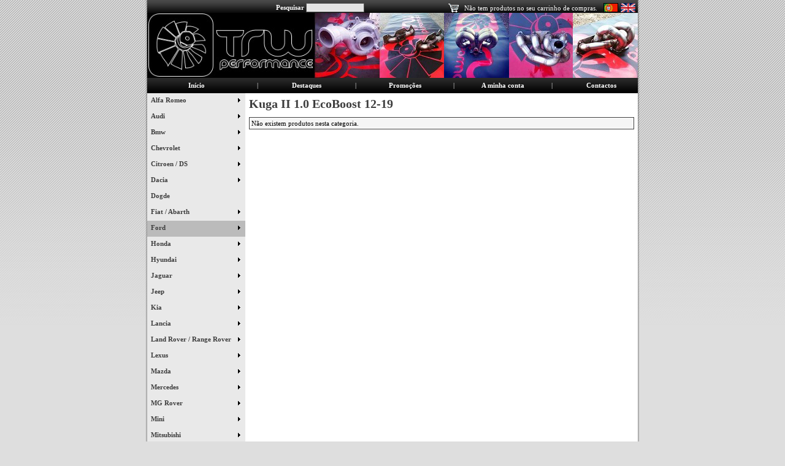

--- FILE ---
content_type: text/html
request_url: http://store.trwperformance.com/index.php?cPath=6_500&osCsid=b28642046063c76a1ae4f09bce625e45
body_size: 21980
content:
<!doctype html public "-//W3C//DTD HTML 4.01 Transitional//EN">
<html dir="LTR" lang="pt">
<head>

<meta http-equiv="Content-Type" content="text/html; charset=iso-8859-1">
<title>TRWperformance</title>
<meta name="robots" content="index, follow">
<meta name="Revisit-After" content="5 Days">
<meta name="distribution" content="global">
<meta http-equiv="expires" content="0">
<base href="http://store.trwperformance.com/">
<link rel="stylesheet" type="text/css" href="stylesheet.css">
</head>
<body marginwidth="0" marginheight="0" topmargin="0" bottommargin="0" leftmargin="0" rightmargin="0">
<!-- header //-->
<script type="text/javascript" src="lb2/prototype.js"></script>
<script type="text/javascript" src="lb2/scriptaculous.js?load=effects"></script>
<script type="text/javascript" src="lb2/lightbox.js"></script>
<table border="0" width="100%" height="100%" cellspacing="0" cellpadding="0">
	<tr>
		<td rowspan="3"style="background-image: url('imagens/fundo_esq.jpg');
  background-attachment: scroll;
  background-position:  right top;
  background-repeat: repeat-x" width="50%"></td>
		<td valign="top" width="3" background="imagens/sombra_esq2.jpg">
		<table border="0" width="100%" cellspacing="0" cellpadding="0" height="100%">
			<tr>
				<td valign="top">
				<img border="0" src="imagens/sombra_esq1.jpg" width="3" height="530"></td>
			</tr>
			<tr>
				<td valign="bottom">
				<img border="0" src="imagens/sombra_esq3.jpg" width="3" height="3"></td>
			</tr>
		</table>
		</td>
		<td bgcolor="#FFFFFF" valign="top">
<table border="0" width="100%" cellspacing="0" cellpadding="0">
  <tr class="header">
    <td valign="middle" background="imagens/topo-trw.png">
    <table border="0" width="100%" height="152" cellspacing="0" cellpadding="0">
	<tr>
		<td width="100" rowspan="2"><a href="http://store.trwperformance.com/index.php?osCsid=b28642046063c76a1ae4f09bce625e45"><img border="0" src="imagens/transparente.gif" width="150" height="125"></a></td>
		<td height="26" valign="top"><table border="0" width="100%" height="26" cellspacing="0" cellpadding="0"><tr><td width="60"></td><td class="smallText2"><b>Pesquisar</b> 
		<form name="quick_find" action="http://store.trwperformance.com/advanced_search_result.php" method="get"> <input type="text" name="keywords" size="10" maxlength="30" style="width: 95px">&nbsp;<input type="hidden" name="osCsid" value="b28642046063c76a1ae4f09bce625e45"></form></td>
		<td align="right"><table border="0" cellspacing="0" cellpadding="0"><tr><td width="28"><a href="shopping_cart.php"><img border="0" src="imagens/carrinho.gif" width="21" height="16"></a></td><td align="right" class="smallText2"><a href="http://store.trwperformance.com/shopping_cart.php?osCsid=b28642046063c76a1ae4f09bce625e45" class="smallText2"><!-- shopping_cart //-->
Não tem produtos no seu carrinho de compras.            </td>
          </tr>
<!-- shopping_cart_eof //--></a></td></tr></table></td><td width="10"></td><td align="left" width="56"><div style="margin-top: 3px;"><table border="0" cellspacing="0" cellpadding="0"><!-- languages //-->
          <tr>
            <td>
 <a href="http://store.trwperformance.com/index.php?cPath=6_500&language=pt&osCsid=b28642046063c76a1ae4f09bce625e45"><img src="includes/languages/portugues/images/icon.gif" width="24" height="15" border="0" alt=" Portugues " title=" Portugues "></a>  <a href="http://store.trwperformance.com/index.php?cPath=6_500&language=uk&osCsid=b28642046063c76a1ae4f09bce625e45"><img src="includes/languages/english/images/icon.gif" width="24" height="15" border="0" alt=" English " title=" English "></a>             </td>
          </tr>
<!-- languages_eof //-->
</table></td></tr></table></div></td>
	</tr>
	<tr>
		<td>
		<table border="0" width="100%" cellspacing="0" cellpadding="0">
			<tr>
				<td></td>
				<td></td>
				<td align="right">				</td>
			</tr>
		</table>
		</td>
	</tr>
	<tr>
		<td colspan="2" height="26">
		<table border="0" width="100%" cellspacing="0" cellpadding="0">
			<tr>
				<td align="center" width="20%" class="smallText2"><b><a href="http://store.trwperformance.com/index.php?osCsid=b28642046063c76a1ae4f09bce625e45" class="smallText2">Início</a></b></td>
				<td align="center" class="smallText2">|</td>
				<td align="center" width="15%" class="smallText2"><b><a href="http://store.trwperformance.com/products_new.php?osCsid=b28642046063c76a1ae4f09bce625e45" class="smallText2">Destaques</a></b></td>
				<td align="center" class="smallText2">|</td>
				<td align="center" width="15%" class="smallText2"><b><a href="http://store.trwperformance.com/specials.php?osCsid=b28642046063c76a1ae4f09bce625e45" class="smallText2">Promoções</a></b></td>
				<td align="center" class="smallText2">|</td>
				<td align="center" width="15%" class="smallText2"><b><a href="http://store.trwperformance.com/account.php?osCsid=b28642046063c76a1ae4f09bce625e45" class="smallText2">A minha conta</a></b></td>
				<td align="center" class="smallText2">|</td>
				<td align="center" width="15%" class="smallText2"><b><a href="http://store.trwperformance.com/paginas.php?p=2?osCsid=b28642046063c76a1ae4f09bce625e45" class="smallText2">Contactos</b></td>

			</tr>
		</table>
		</td>
	</tr>
</table>
   </td>
    <!-- <td align="right" valign="bottom"><a href="http://store.trwperformance.com/account.php?osCsid=b28642046063c76a1ae4f09bce625e45"><img src="images/header_account.gif" width="30" height="30" border="0" alt=" A Minha Conta " title=" A Minha Conta "></a>&nbsp;&nbsp;<a href="http://store.trwperformance.com/shopping_cart.php?osCsid=b28642046063c76a1ae4f09bce625e45"><img src="images/header_cart.gif" width="30" height="30" border="0" alt=" Conteúdo do Carrinho " title=" Conteúdo do Carrinho "></a>&nbsp;&nbsp;<a href="http://store.trwperformance.com/checkout_shipping.php?osCsid=b28642046063c76a1ae4f09bce625e45"><img src="images/header_checkout.gif" width="30" height="30" border="0" alt=" Verificação Final " title=" Verificação Final "></a>&nbsp;&nbsp;</td>-->
  </tr>
</table>
<!--
<table border="0" width="100%" cellspacing="0" cellpadding="1">
  <tr class="headerNavigation">
    <td class="headerNavigation">&nbsp;&nbsp;<a href="http://store.trwperformance.com" class="headerNavigation">Topo</a> &raquo; <a href="http://store.trwperformance.com/index.php?osCsid=b28642046063c76a1ae4f09bce625e45" class="headerNavigation">Catálogo</a> &raquo; <a href="http://store.trwperformance.com/index.php?cPath=6&osCsid=b28642046063c76a1ae4f09bce625e45" class="headerNavigation">Ford</a> &raquo; <a href="http://store.trwperformance.com/index.php?cPath=6_500&osCsid=b28642046063c76a1ae4f09bce625e45" class="headerNavigation">Kuga II 1.0 EcoBoost 12-19</a></td>
    <td align="right" class="headerNavigation"><a href="http://store.trwperformance.com/account.php?osCsid=b28642046063c76a1ae4f09bce625e45" class="headerNavigation">A Minha Conta</a> &nbsp;|&nbsp; <a href="http://store.trwperformance.com/shopping_cart.php?osCsid=b28642046063c76a1ae4f09bce625e45" class="headerNavigation">Conteúdo do Carrinho</a> &nbsp;|&nbsp; <a href="http://store.trwperformance.com/checkout_shipping.php?osCsid=b28642046063c76a1ae4f09bce625e45" class="headerNavigation">Verificação Final</a> &nbsp;&nbsp;</td>
  </tr>
</table>
--><!-- header_eof //-->

<!-- body //-->
<table border="0" width="100%" cellspacing="0" cellpadding="0">
<tr><td valign="top" class="tabelaMenu"
 width="125">
<table border="0" width="125" cellspacing="0" cellpadding="0">
<!-- left_navigation //-->
<tr><td>        <script language="JavaScript" type="text/javascript">
            <!--
                // PHP Layers Menu 3.2.0-rc (C) 2001-2004 Marco Pratesi - http://www.marcopratesi.it/

DOM = (document.getElementById) ? 1 : 0;
NS4 = (document.layers) ? 1 : 0;
// We need to explicitly detect Konqueror
// because Konqueror 3 sets IE = 1 ... AAAAAAAAAARGHHH!!!
Konqueror = (navigator.userAgent.indexOf('Konqueror') > -1) ? 1 : 0;
// We need to detect Konqueror 2.2 as it does not handle the window.onresize event
Konqueror22 = (navigator.userAgent.indexOf('Konqueror 2.2') > -1 || navigator.userAgent.indexOf('Konqueror/2.2') > -1) ? 1 : 0;
Konqueror30 =
	(
		navigator.userAgent.indexOf('Konqueror 3.0') > -1
		|| navigator.userAgent.indexOf('Konqueror/3.0') > -1
		|| navigator.userAgent.indexOf('Konqueror 3;') > -1
		|| navigator.userAgent.indexOf('Konqueror/3;') > -1
		|| navigator.userAgent.indexOf('Konqueror 3)') > -1
		|| navigator.userAgent.indexOf('Konqueror/3)') > -1
	)
	? 1 : 0;
Konqueror31 = (navigator.userAgent.indexOf('Konqueror 3.1') > -1 || navigator.userAgent.indexOf('Konqueror/3.1') > -1) ? 1 : 0;
// We need to detect Konqueror 3.2 and 3.3 as they are affected by the see-through effect only for 2 form elements
Konqueror32 = (navigator.userAgent.indexOf('Konqueror 3.2') > -1 || navigator.userAgent.indexOf('Konqueror/3.2') > -1) ? 1 : 0;
Konqueror33 = (navigator.userAgent.indexOf('Konqueror 3.3') > -1 || navigator.userAgent.indexOf('Konqueror/3.3') > -1) ? 1 : 0;
Opera = (navigator.userAgent.indexOf('Opera') > -1) ? 1 : 0;
Opera5 = (navigator.userAgent.indexOf('Opera 5') > -1 || navigator.userAgent.indexOf('Opera/5') > -1) ? 1 : 0;
Opera6 = (navigator.userAgent.indexOf('Opera 6') > -1 || navigator.userAgent.indexOf('Opera/6') > -1) ? 1 : 0;
Opera56 = Opera5 || Opera6;
IE = (navigator.userAgent.indexOf('MSIE') > -1) ? 1 : 0;
IE = IE && !Opera;
IE5 = IE && DOM;
IE4 = (document.all) ? 1 : 0;
IE4 = IE4 && IE && !DOM;

            // -->
        </script>
        <script language="JavaScript" type="text/javascript" src="includes/functions/dynamenu/libjs/layersmenu-library.js"></script>
        <script language="JavaScript" type="text/javascript" src="includes/functions/dynamenu/libjs/layersmenu.js"></script>
    <!-- beginning of menu header - PHP Layers Menu 3.2.0-rc (C) 2001-2004 Marco Pratesi - http://www.marcopratesi.it/ -->

<script language="JavaScript" type="text/javascript">
<!--

menuTopShift = 0;
menuRightShift = 4;
menuLeftShift = 4;

var thresholdY = 1;
var abscissaStep = 140;

toBeHidden = new Array();
toBeHiddenLeft = new Array();
toBeHiddenTop = new Array();

listl = ['L1','L23','L78','L139','L152','L178','L191','L223','L258','L271','L292','L294','L299','L314','L322','L327','L329','L339','L385','L389','L403','L408','L423','L458','L486','L494','L530','L534','L563','L578','L581','L592','L642'];
var numl = listl.length;

father = new Array();
for (i=1; i<=650; i++) {
	father['L' + i] = '';
}
father_keys = ['L2','L3','L4','L5','L6','L7','L8','L9','L10','L11','L12','L13','L14','L15','L16','L17','L18','L19','L20','L21','L22','L24','L25','L26','L27','L28','L29','L30','L31','L32','L33','L34','L35','L36','L37','L38','L39','L40','L41','L42','L43','L44','L45','L46','L47','L48','L49','L50','L51','L52','L53','L54','L55','L56','L57','L58','L59','L60','L61','L62','L63','L64','L65','L66','L67','L68','L69','L70','L71','L72','L73','L74','L75','L76','L77','L79','L80','L81','L82','L83','L84','L85','L86','L87','L88','L89','L90','L91','L92','L93','L94','L95','L96','L97','L98','L99','L100','L101','L102','L103','L104','L105','L106','L107','L108','L109','L110','L111','L112','L113','L114','L115','L116','L117','L118','L119','L120','L121','L122','L123','L124','L125','L126','L127','L128','L129','L130','L131','L132','L133','L134','L135','L136','L137','L138','L140','L141','L142','L143','L144','L145','L146','L147','L148','L149','L150','L151','L153','L154','L155','L156','L157','L158','L159','L160','L161','L162','L163','L164','L165','L166','L167','L168','L169','L170','L171','L172','L173','L174','L175','L176','L177','L179','L180','L181','L182','L183','L184','L185','L186','L187','L188','L189','L192','L193','L194','L195','L196','L197','L198','L199','L200','L201','L202','L203','L204','L205','L206','L207','L208','L209','L210','L211','L212','L213','L214','L215','L216','L217','L218','L219','L220','L221','L222','L224','L225','L226','L227','L228','L229','L230','L231','L232','L233','L234','L235','L236','L237','L238','L239','L240','L241','L242','L243','L244','L245','L246','L247','L248','L249','L250','L251','L252','L253','L254','L255','L256','L257','L259','L260','L261','L262','L263','L264','L265','L266','L267','L268','L269','L270','L272','L273','L274','L275','L276','L277','L278','L279','L280','L281','L282','L283','L284','L285','L286','L287','L288','L289','L290','L291','L293','L295','L296','L297','L298','L300','L301','L302','L303','L304','L305','L306','L307','L308','L309','L310','L311','L312','L313','L315','L316','L317','L318','L319','L320','L321','L323','L324','L325','L326','L328','L330','L331','L332','L333','L334','L335','L336','L337','L338','L340','L341','L342','L343','L344','L345','L346','L347','L348','L349','L350','L351','L352','L353','L354','L355','L356','L357','L358','L359','L360','L361','L362','L363','L364','L365','L366','L367','L368','L369','L370','L371','L372','L373','L374','L375','L376','L377','L378','L379','L380','L381','L382','L383','L384','L386','L387','L388','L390','L391','L392','L393','L394','L395','L396','L397','L398','L399','L400','L401','L402','L404','L405','L406','L407','L409','L410','L411','L412','L413','L414','L415','L416','L417','L418','L419','L420','L421','L422','L424','L425','L426','L427','L428','L429','L430','L431','L432','L433','L434','L435','L436','L437','L438','L439','L440','L441','L442','L443','L444','L445','L446','L447','L448','L449','L450','L451','L452','L453','L454','L455','L456','L457','L459','L460','L461','L462','L463','L464','L465','L466','L467','L468','L469','L470','L471','L472','L473','L474','L475','L476','L477','L478','L479','L480','L481','L482','L483','L484','L485','L487','L488','L489','L490','L491','L492','L493','L495','L496','L497','L498','L499','L500','L501','L502','L503','L504','L505','L506','L507','L508','L509','L510','L511','L512','L513','L514','L515','L516','L517','L518','L519','L520','L521','L522','L523','L524','L525','L526','L527','L528','L529','L531','L532','L533','L535','L536','L537','L538','L539','L540','L541','L542','L543','L544','L545','L546','L547','L548','L549','L550','L551','L552','L553','L554','L555','L556','L557','L558','L559','L560','L561','L562','L564','L565','L566','L567','L568','L569','L570','L571','L572','L573','L574','L575','L576','L579','L580','L582','L583','L584','L585','L586','L587','L588','L589','L590','L591','L593','L594','L595','L596','L597','L598','L599','L600','L601','L602','L603','L604','L605','L606','L607','L608','L609','L610','L611','L612','L613','L614','L615','L616','L617','L618','L619','L620','L621','L622','L623','L624','L625','L626','L627','L628','L629','L630','L631','L632','L633','L634','L635','L636','L637','L638','L639','L640','L641','L643','L644','L645','L646','L647','L648','L649','L650'];
father_vals = ['L1','L1','L1','L1','L1','L1','L1','L1','L1','L1','L1','L1','L1','L1','L1','L1','L1','L1','L1','L1','L1','L23','L23','L23','L23','L23','L23','L23','L23','L23','L23','L23','L23','L23','L23','L23','L23','L23','L23','L23','L23','L23','L23','L23','L23','L23','L23','L23','L23','L23','L23','L23','L23','L23','L23','L23','L23','L23','L23','L23','L23','L23','L23','L23','L23','L23','L23','L23','L23','L23','L23','L23','L23','L23','L23','L78','L78','L78','L78','L78','L78','L78','L78','L78','L78','L78','L78','L78','L78','L78','L78','L78','L78','L78','L78','L78','L78','L78','L78','L78','L78','L78','L78','L78','L78','L78','L78','L78','L78','L78','L78','L78','L78','L78','L78','L78','L78','L78','L78','L78','L78','L78','L78','L78','L78','L78','L78','L78','L78','L78','L78','L78','L78','L78','L78','L139','L139','L139','L139','L139','L139','L139','L139','L139','L139','L139','L139','L152','L152','L152','L152','L152','L152','L152','L152','L152','L152','L152','L152','L152','L152','L152','L152','L152','L152','L152','L152','L152','L152','L152','L152','L152','L178','L178','L178','L178','L178','L178','L178','L178','L178','L178','L178','L191','L191','L191','L191','L191','L191','L191','L191','L191','L191','L191','L191','L191','L191','L191','L191','L191','L191','L191','L191','L191','L191','L191','L191','L191','L191','L191','L191','L191','L191','L191','L223','L223','L223','L223','L223','L223','L223','L223','L223','L223','L223','L223','L223','L223','L223','L223','L223','L223','L223','L223','L223','L223','L223','L223','L223','L223','L223','L223','L223','L223','L223','L223','L223','L223','L258','L258','L258','L258','L258','L258','L258','L258','L258','L258','L258','L258','L271','L271','L271','L271','L271','L271','L271','L271','L271','L271','L271','L271','L271','L271','L271','L271','L271','L271','L271','L271','L292','L294','L294','L294','L294','L299','L299','L299','L299','L299','L299','L299','L299','L299','L299','L299','L299','L299','L299','L314','L314','L314','L314','L314','L314','L314','L322','L322','L322','L322','L327','L329','L329','L329','L329','L329','L329','L329','L329','L329','L339','L339','L339','L339','L339','L339','L339','L339','L339','L339','L339','L339','L339','L339','L339','L339','L339','L339','L339','L339','L339','L339','L339','L339','L339','L339','L339','L339','L339','L339','L339','L339','L339','L339','L339','L339','L339','L339','L339','L339','L339','L339','L339','L339','L339','L385','L385','L385','L389','L389','L389','L389','L389','L389','L389','L389','L389','L389','L389','L389','L389','L403','L403','L403','L403','L408','L408','L408','L408','L408','L408','L408','L408','L408','L408','L408','L408','L408','L408','L423','L423','L423','L423','L423','L423','L423','L423','L423','L423','L423','L423','L423','L423','L423','L423','L423','L423','L423','L423','L423','L423','L423','L423','L423','L423','L423','L423','L423','L423','L423','L423','L423','L423','L458','L458','L458','L458','L458','L458','L458','L458','L458','L458','L458','L458','L458','L458','L458','L458','L458','L458','L458','L458','L458','L458','L458','L458','L458','L458','L458','L486','L486','L486','L486','L486','L486','L486','L494','L494','L494','L494','L494','L494','L494','L494','L494','L494','L494','L494','L494','L494','L494','L494','L494','L494','L494','L494','L494','L494','L494','L494','L494','L494','L494','L494','L494','L494','L494','L494','L494','L494','L494','L530','L530','L530','L534','L534','L534','L534','L534','L534','L534','L534','L534','L534','L534','L534','L534','L534','L534','L534','L534','L534','L534','L534','L534','L534','L534','L534','L534','L534','L534','L534','L563','L563','L563','L563','L563','L563','L563','L563','L563','L563','L563','L563','L563','L578','L578','L581','L581','L581','L581','L581','L581','L581','L581','L581','L581','L592','L592','L592','L592','L592','L592','L592','L592','L592','L592','L592','L592','L592','L592','L592','L592','L592','L592','L592','L592','L592','L592','L592','L592','L592','L592','L592','L592','L592','L592','L592','L592','L592','L592','L592','L592','L592','L592','L592','L592','L592','L592','L592','L592','L592','L592','L592','L592','L592','L642','L642','L642','L642','L642','L642','L642','L642'];
for (i=0; i<father_keys.length; i++) {
	father[father_keys[i]] = father_vals[i];
}

lwidth = new Array();
var lwidthDetected = 0;

function moveLayers()
{
	if (!lwidthDetected) {
		for (i=0; i<numl; i++) {
			lwidth[listl[i]] = getOffsetWidth(listl[i]);
		}
		lwidthDetected = 1;
	}
	if (IE4) {
		for (i=0; i<numl; i++) {
			setWidth(listl[i], abscissaStep);
		}
	}
	var catmenuTOP = getOffsetTop('catmenu');
	var catmenuLEFT = getOffsetLeft('catmenu');
	var catmenuWIDTH = getOffsetWidth('catmenu');
	setLeft('L1', catmenuLEFT + catmenuWIDTH - menuRightShift);
	setLeft('L23', catmenuLEFT + catmenuWIDTH - menuRightShift);
	setLeft('L78', catmenuLEFT + catmenuWIDTH - menuRightShift);
	setLeft('L139', catmenuLEFT + catmenuWIDTH - menuRightShift);
	setLeft('L152', catmenuLEFT + catmenuWIDTH - menuRightShift);
	setLeft('L178', catmenuLEFT + catmenuWIDTH - menuRightShift);
	setLeft('L191', catmenuLEFT + catmenuWIDTH - menuRightShift);
	setLeft('L223', catmenuLEFT + catmenuWIDTH - menuRightShift);
	setLeft('L258', catmenuLEFT + catmenuWIDTH - menuRightShift);
	setLeft('L271', catmenuLEFT + catmenuWIDTH - menuRightShift);
	setLeft('L292', catmenuLEFT + catmenuWIDTH - menuRightShift);
	setLeft('L294', catmenuLEFT + catmenuWIDTH - menuRightShift);
	setLeft('L299', catmenuLEFT + catmenuWIDTH - menuRightShift);
	setLeft('L314', catmenuLEFT + catmenuWIDTH - menuRightShift);
	setLeft('L322', catmenuLEFT + catmenuWIDTH - menuRightShift);
	setLeft('L327', catmenuLEFT + catmenuWIDTH - menuRightShift);
	setLeft('L329', catmenuLEFT + catmenuWIDTH - menuRightShift);
	setLeft('L339', catmenuLEFT + catmenuWIDTH - menuRightShift);
	setLeft('L385', catmenuLEFT + catmenuWIDTH - menuRightShift);
	setLeft('L389', catmenuLEFT + catmenuWIDTH - menuRightShift);
	setLeft('L403', catmenuLEFT + catmenuWIDTH - menuRightShift);
	setLeft('L408', catmenuLEFT + catmenuWIDTH - menuRightShift);
	setLeft('L423', catmenuLEFT + catmenuWIDTH - menuRightShift);
	setLeft('L458', catmenuLEFT + catmenuWIDTH - menuRightShift);
	setLeft('L486', catmenuLEFT + catmenuWIDTH - menuRightShift);
	setLeft('L494', catmenuLEFT + catmenuWIDTH - menuRightShift);
	setLeft('L530', catmenuLEFT + catmenuWIDTH - menuRightShift);
	setLeft('L534', catmenuLEFT + catmenuWIDTH - menuRightShift);
	setLeft('L563', catmenuLEFT + catmenuWIDTH - menuRightShift);
	setLeft('L578', catmenuLEFT + catmenuWIDTH - menuRightShift);
	setLeft('L581', catmenuLEFT + catmenuWIDTH - menuRightShift);
	setLeft('L592', catmenuLEFT + catmenuWIDTH - menuRightShift);
	setLeft('L642', catmenuLEFT + catmenuWIDTH - menuRightShift);

}

back = new Array();
for (i=1; i<=650; i++) {
	back['L' + i] = 0;
}

// -->
</script>

<!-- end of menu header - PHP Layers Menu 3.2.0-rc (C) 2001-2004 Marco Pratesi - http://www.marcopratesi.it/ -->

<!-- beginning of vertical menu bar -->
<table border="0" cellspacing="0" cellpadding="0">
<tr>
<td nowrap="nowrap">

<div id="catmenu" class="verbar" onmouseover="clearLMTO();" onmouseout="setLMTO();">

<div id="refL1" class="vertitem ">
<a href="http://store.trwperformance.com/index.php?cPath=14&osCsid=b28642046063c76a1ae4f09bce625e45" onmouseover="moveLayerX('L1') ; moveLayerY('L1') ; LMPopUp('L1', false);" title="Alfa Romeo"><img
align="top" src="images/transparent.png" width="1" height="16" border="0"
alt="" />Alfa Romeo&nbsp;<img
class="vertfwdarr" src="images/forward-arrow.png" width="4" height="7"
border="0" alt=">>" style="margin-top:3px"/>&nbsp;&nbsp;&nbsp;&nbsp;&nbsp;&nbsp;</a>
</div>
<div id="refL23" class="vertitem ">
<a href="http://store.trwperformance.com/index.php?cPath=2&osCsid=b28642046063c76a1ae4f09bce625e45" onmouseover="moveLayerX('L23') ; moveLayerY('L23') ; LMPopUp('L23', false);" title="Audi"><img
align="top" src="images/transparent.png" width="1" height="16" border="0"
alt="" />Audi&nbsp;<img
class="vertfwdarr" src="images/forward-arrow.png" width="4" height="7"
border="0" alt=">>" style="margin-top:3px"/>&nbsp;&nbsp;&nbsp;&nbsp;&nbsp;&nbsp;</a>
</div>
<div id="refL78" class="vertitem ">
<a href="http://store.trwperformance.com/index.php?cPath=128&osCsid=b28642046063c76a1ae4f09bce625e45" onmouseover="moveLayerX('L78') ; moveLayerY('L78') ; LMPopUp('L78', false);" title="Bmw"><img
align="top" src="images/transparent.png" width="1" height="16" border="0"
alt="" />Bmw&nbsp;<img
class="vertfwdarr" src="images/forward-arrow.png" width="4" height="7"
border="0" alt=">>" style="margin-top:3px"/>&nbsp;&nbsp;&nbsp;&nbsp;&nbsp;&nbsp;</a>
</div>
<div id="refL139" class="vertitem ">
<a href="http://store.trwperformance.com/index.php?cPath=294&osCsid=b28642046063c76a1ae4f09bce625e45" onmouseover="moveLayerX('L139') ; moveLayerY('L139') ; LMPopUp('L139', false);" title="Chevrolet"><img
align="top" src="images/transparent.png" width="1" height="16" border="0"
alt="" />Chevrolet&nbsp;<img
class="vertfwdarr" src="images/forward-arrow.png" width="4" height="7"
border="0" alt=">>" style="margin-top:3px"/>&nbsp;&nbsp;&nbsp;&nbsp;&nbsp;&nbsp;</a>
</div>
<div id="refL152" class="vertitem ">
<a href="http://store.trwperformance.com/index.php?cPath=4&osCsid=b28642046063c76a1ae4f09bce625e45" onmouseover="moveLayerX('L152') ; moveLayerY('L152') ; LMPopUp('L152', false);" title="Citroen / DS"><img
align="top" src="images/transparent.png" width="1" height="16" border="0"
alt="" />Citroen / DS&nbsp;<img
class="vertfwdarr" src="images/forward-arrow.png" width="4" height="7"
border="0" alt=">>" style="margin-top:3px"/>&nbsp;&nbsp;&nbsp;&nbsp;&nbsp;&nbsp;</a>
</div>
<div id="refL178" class="vertitem ">
<a href="http://store.trwperformance.com/index.php?cPath=220&osCsid=b28642046063c76a1ae4f09bce625e45" onmouseover="moveLayerX('L178') ; moveLayerY('L178') ; LMPopUp('L178', false);" title="Dacia"><img
align="top" src="images/transparent.png" width="1" height="16" border="0"
alt="" />Dacia&nbsp;<img
class="vertfwdarr" src="images/forward-arrow.png" width="4" height="7"
border="0" alt=">>" style="margin-top:3px"/>&nbsp;&nbsp;&nbsp;&nbsp;&nbsp;&nbsp;</a>
</div>
<div id="refL190" class="vertitem ">
<a href="http://store.trwperformance.com/index.php?cPath=613&osCsid=b28642046063c76a1ae4f09bce625e45" onmouseover="shutdown();" title="Dogde"><img
align="top" src="images/transparent.png" width="1" height="16" border="0"
alt="" />Dogde&nbsp;&nbsp;&nbsp;&nbsp;&nbsp;&nbsp;</a>
</div>
<div id="refL191" class="vertitem ">
<a href="http://store.trwperformance.com/index.php?cPath=5&osCsid=b28642046063c76a1ae4f09bce625e45" onmouseover="moveLayerX('L191') ; moveLayerY('L191') ; LMPopUp('L191', false);" title="Fiat / Abarth"><img
align="top" src="images/transparent.png" width="1" height="16" border="0"
alt="" />Fiat / Abarth&nbsp;<img
class="vertfwdarr" src="images/forward-arrow.png" width="4" height="7"
border="0" alt=">>" style="margin-top:3px"/>&nbsp;&nbsp;&nbsp;&nbsp;&nbsp;&nbsp;</a>
</div>
<div id="refL223" class="vertitem dmselected">
<a href="http://store.trwperformance.com/index.php?cPath=6&osCsid=b28642046063c76a1ae4f09bce625e45" onmouseover="moveLayerX('L223') ; moveLayerY('L223') ; LMPopUp('L223', false);" title="Ford"><img
align="top" src="images/transparent.png" width="1" height="16" border="0"
alt="" />Ford&nbsp;<img
class="vertfwdarr" src="images/forward-arrow.png" width="4" height="7"
border="0" alt=">>" style="margin-top:3px"/>&nbsp;&nbsp;&nbsp;&nbsp;&nbsp;&nbsp;</a>
</div>
<div id="refL258" class="vertitem ">
<a href="http://store.trwperformance.com/index.php?cPath=7&osCsid=b28642046063c76a1ae4f09bce625e45" onmouseover="moveLayerX('L258') ; moveLayerY('L258') ; LMPopUp('L258', false);" title="Honda"><img
align="top" src="images/transparent.png" width="1" height="16" border="0"
alt="" />Honda&nbsp;<img
class="vertfwdarr" src="images/forward-arrow.png" width="4" height="7"
border="0" alt=">>" style="margin-top:3px"/>&nbsp;&nbsp;&nbsp;&nbsp;&nbsp;&nbsp;</a>
</div>
<div id="refL271" class="vertitem ">
<a href="http://store.trwperformance.com/index.php?cPath=278&osCsid=b28642046063c76a1ae4f09bce625e45" onmouseover="moveLayerX('L271') ; moveLayerY('L271') ; LMPopUp('L271', false);" title="Hyundai"><img
align="top" src="images/transparent.png" width="1" height="16" border="0"
alt="" />Hyundai&nbsp;<img
class="vertfwdarr" src="images/forward-arrow.png" width="4" height="7"
border="0" alt=">>" style="margin-top:3px"/>&nbsp;&nbsp;&nbsp;&nbsp;&nbsp;&nbsp;</a>
</div>
<div id="refL292" class="vertitem ">
<a href="http://store.trwperformance.com/index.php?cPath=816&osCsid=b28642046063c76a1ae4f09bce625e45" onmouseover="moveLayerX('L292') ; moveLayerY('L292') ; LMPopUp('L292', false);" title="Jaguar"><img
align="top" src="images/transparent.png" width="1" height="16" border="0"
alt="" />Jaguar&nbsp;<img
class="vertfwdarr" src="images/forward-arrow.png" width="4" height="7"
border="0" alt=">>" style="margin-top:3px"/>&nbsp;&nbsp;&nbsp;&nbsp;&nbsp;&nbsp;</a>
</div>
<div id="refL294" class="vertitem ">
<a href="http://store.trwperformance.com/index.php?cPath=508&osCsid=b28642046063c76a1ae4f09bce625e45" onmouseover="moveLayerX('L294') ; moveLayerY('L294') ; LMPopUp('L294', false);" title="Jeep"><img
align="top" src="images/transparent.png" width="1" height="16" border="0"
alt="" />Jeep&nbsp;<img
class="vertfwdarr" src="images/forward-arrow.png" width="4" height="7"
border="0" alt=">>" style="margin-top:3px"/>&nbsp;&nbsp;&nbsp;&nbsp;&nbsp;&nbsp;</a>
</div>
<div id="refL299" class="vertitem ">
<a href="http://store.trwperformance.com/index.php?cPath=222&osCsid=b28642046063c76a1ae4f09bce625e45" onmouseover="moveLayerX('L299') ; moveLayerY('L299') ; LMPopUp('L299', false);" title="Kia"><img
align="top" src="images/transparent.png" width="1" height="16" border="0"
alt="" />Kia&nbsp;<img
class="vertfwdarr" src="images/forward-arrow.png" width="4" height="7"
border="0" alt=">>" style="margin-top:3px"/>&nbsp;&nbsp;&nbsp;&nbsp;&nbsp;&nbsp;</a>
</div>
<div id="refL314" class="vertitem ">
<a href="http://store.trwperformance.com/index.php?cPath=453&osCsid=b28642046063c76a1ae4f09bce625e45" onmouseover="moveLayerX('L314') ; moveLayerY('L314') ; LMPopUp('L314', false);" title="Lancia"><img
align="top" src="images/transparent.png" width="1" height="16" border="0"
alt="" />Lancia&nbsp;<img
class="vertfwdarr" src="images/forward-arrow.png" width="4" height="7"
border="0" alt=">>" style="margin-top:3px"/>&nbsp;&nbsp;&nbsp;&nbsp;&nbsp;&nbsp;</a>
</div>
<div id="refL322" class="vertitem ">
<a href="http://store.trwperformance.com/index.php?cPath=403&osCsid=b28642046063c76a1ae4f09bce625e45" onmouseover="moveLayerX('L322') ; moveLayerY('L322') ; LMPopUp('L322', false);" title="Land Rover / Range Rover"><img
align="top" src="images/transparent.png" width="1" height="16" border="0"
alt="" />Land Rover / Range Rover&nbsp;<img
class="vertfwdarr" src="images/forward-arrow.png" width="4" height="7"
border="0" alt=">>" style="margin-top:3px"/>&nbsp;&nbsp;&nbsp;&nbsp;&nbsp;&nbsp;</a>
</div>
<div id="refL327" class="vertitem ">
<a href="http://store.trwperformance.com/index.php?cPath=804&osCsid=b28642046063c76a1ae4f09bce625e45" onmouseover="moveLayerX('L327') ; moveLayerY('L327') ; LMPopUp('L327', false);" title="Lexus"><img
align="top" src="images/transparent.png" width="1" height="16" border="0"
alt="" />Lexus&nbsp;<img
class="vertfwdarr" src="images/forward-arrow.png" width="4" height="7"
border="0" alt=">>" style="margin-top:3px"/>&nbsp;&nbsp;&nbsp;&nbsp;&nbsp;&nbsp;</a>
</div>
<div id="refL329" class="vertitem ">
<a href="http://store.trwperformance.com/index.php?cPath=150&osCsid=b28642046063c76a1ae4f09bce625e45" onmouseover="moveLayerX('L329') ; moveLayerY('L329') ; LMPopUp('L329', false);" title="Mazda"><img
align="top" src="images/transparent.png" width="1" height="16" border="0"
alt="" />Mazda&nbsp;<img
class="vertfwdarr" src="images/forward-arrow.png" width="4" height="7"
border="0" alt=">>" style="margin-top:3px"/>&nbsp;&nbsp;&nbsp;&nbsp;&nbsp;&nbsp;</a>
</div>
<div id="refL339" class="vertitem ">
<a href="http://store.trwperformance.com/index.php?cPath=183&osCsid=b28642046063c76a1ae4f09bce625e45" onmouseover="moveLayerX('L339') ; moveLayerY('L339') ; LMPopUp('L339', false);" title="Mercedes"><img
align="top" src="images/transparent.png" width="1" height="16" border="0"
alt="" />Mercedes&nbsp;<img
class="vertfwdarr" src="images/forward-arrow.png" width="4" height="7"
border="0" alt=">>" style="margin-top:3px"/>&nbsp;&nbsp;&nbsp;&nbsp;&nbsp;&nbsp;</a>
</div>
<div id="refL385" class="vertitem ">
<a href="http://store.trwperformance.com/index.php?cPath=624&osCsid=b28642046063c76a1ae4f09bce625e45" onmouseover="moveLayerX('L385') ; moveLayerY('L385') ; LMPopUp('L385', false);" title="MG Rover"><img
align="top" src="images/transparent.png" width="1" height="16" border="0"
alt="" />MG Rover&nbsp;<img
class="vertfwdarr" src="images/forward-arrow.png" width="4" height="7"
border="0" alt=">>" style="margin-top:3px"/>&nbsp;&nbsp;&nbsp;&nbsp;&nbsp;&nbsp;</a>
</div>
<div id="refL389" class="vertitem ">
<a href="http://store.trwperformance.com/index.php?cPath=152&osCsid=b28642046063c76a1ae4f09bce625e45" onmouseover="moveLayerX('L389') ; moveLayerY('L389') ; LMPopUp('L389', false);" title="Mini"><img
align="top" src="images/transparent.png" width="1" height="16" border="0"
alt="" />Mini&nbsp;<img
class="vertfwdarr" src="images/forward-arrow.png" width="4" height="7"
border="0" alt=">>" style="margin-top:3px"/>&nbsp;&nbsp;&nbsp;&nbsp;&nbsp;&nbsp;</a>
</div>
<div id="refL403" class="vertitem ">
<a href="http://store.trwperformance.com/index.php?cPath=573&osCsid=b28642046063c76a1ae4f09bce625e45" onmouseover="moveLayerX('L403') ; moveLayerY('L403') ; LMPopUp('L403', false);" title="Mitsubishi"><img
align="top" src="images/transparent.png" width="1" height="16" border="0"
alt="" />Mitsubishi&nbsp;<img
class="vertfwdarr" src="images/forward-arrow.png" width="4" height="7"
border="0" alt=">>" style="margin-top:3px"/>&nbsp;&nbsp;&nbsp;&nbsp;&nbsp;&nbsp;</a>
</div>
<div id="refL408" class="vertitem ">
<a href="http://store.trwperformance.com/index.php?cPath=240&osCsid=b28642046063c76a1ae4f09bce625e45" onmouseover="moveLayerX('L408') ; moveLayerY('L408') ; LMPopUp('L408', false);" title="Nissan"><img
align="top" src="images/transparent.png" width="1" height="16" border="0"
alt="" />Nissan&nbsp;<img
class="vertfwdarr" src="images/forward-arrow.png" width="4" height="7"
border="0" alt=">>" style="margin-top:3px"/>&nbsp;&nbsp;&nbsp;&nbsp;&nbsp;&nbsp;</a>
</div>
<div id="refL423" class="vertitem ">
<a href="http://store.trwperformance.com/index.php?cPath=10&osCsid=b28642046063c76a1ae4f09bce625e45" onmouseover="moveLayerX('L423') ; moveLayerY('L423') ; LMPopUp('L423', false);" title="Opel Vauxhall"><img
align="top" src="images/transparent.png" width="1" height="16" border="0"
alt="" />Opel Vauxhall&nbsp;<img
class="vertfwdarr" src="images/forward-arrow.png" width="4" height="7"
border="0" alt=">>" style="margin-top:3px"/>&nbsp;&nbsp;&nbsp;&nbsp;&nbsp;&nbsp;</a>
</div>
<div id="refL458" class="vertitem ">
<a href="http://store.trwperformance.com/index.php?cPath=11&osCsid=b28642046063c76a1ae4f09bce625e45" onmouseover="moveLayerX('L458') ; moveLayerY('L458') ; LMPopUp('L458', false);" title="Peugeot"><img
align="top" src="images/transparent.png" width="1" height="16" border="0"
alt="" />Peugeot&nbsp;<img
class="vertfwdarr" src="images/forward-arrow.png" width="4" height="7"
border="0" alt=">>" style="margin-top:3px"/>&nbsp;&nbsp;&nbsp;&nbsp;&nbsp;&nbsp;</a>
</div>
<div id="refL486" class="vertitem ">
<a href="http://store.trwperformance.com/index.php?cPath=197&osCsid=b28642046063c76a1ae4f09bce625e45" onmouseover="moveLayerX('L486') ; moveLayerY('L486') ; LMPopUp('L486', false);" title="Porsche"><img
align="top" src="images/transparent.png" width="1" height="16" border="0"
alt="" />Porsche&nbsp;<img
class="vertfwdarr" src="images/forward-arrow.png" width="4" height="7"
border="0" alt=">>" style="margin-top:3px"/>&nbsp;&nbsp;&nbsp;&nbsp;&nbsp;&nbsp;</a>
</div>
<div id="refL494" class="vertitem ">
<a href="http://store.trwperformance.com/index.php?cPath=12&osCsid=b28642046063c76a1ae4f09bce625e45" onmouseover="moveLayerX('L494') ; moveLayerY('L494') ; LMPopUp('L494', false);" title="Renault"><img
align="top" src="images/transparent.png" width="1" height="16" border="0"
alt="" />Renault&nbsp;<img
class="vertfwdarr" src="images/forward-arrow.png" width="4" height="7"
border="0" alt=">>" style="margin-top:3px"/>&nbsp;&nbsp;&nbsp;&nbsp;&nbsp;&nbsp;</a>
</div>
<div id="refL530" class="vertitem ">
<a href="http://store.trwperformance.com/index.php?cPath=575&osCsid=b28642046063c76a1ae4f09bce625e45" onmouseover="moveLayerX('L530') ; moveLayerY('L530') ; LMPopUp('L530', false);" title="Saab"><img
align="top" src="images/transparent.png" width="1" height="16" border="0"
alt="" />Saab&nbsp;<img
class="vertfwdarr" src="images/forward-arrow.png" width="4" height="7"
border="0" alt=">>" style="margin-top:3px"/>&nbsp;&nbsp;&nbsp;&nbsp;&nbsp;&nbsp;</a>
</div>
<div id="refL534" class="vertitem ">
<a href="http://store.trwperformance.com/index.php?cPath=3&osCsid=b28642046063c76a1ae4f09bce625e45" onmouseover="moveLayerX('L534') ; moveLayerY('L534') ; LMPopUp('L534', false);" title="Seat / Cupra"><img
align="top" src="images/transparent.png" width="1" height="16" border="0"
alt="" />Seat / Cupra&nbsp;<img
class="vertfwdarr" src="images/forward-arrow.png" width="4" height="7"
border="0" alt=">>" style="margin-top:3px"/>&nbsp;&nbsp;&nbsp;&nbsp;&nbsp;&nbsp;</a>
</div>
<div id="refL563" class="vertitem ">
<a href="http://store.trwperformance.com/index.php?cPath=119&osCsid=b28642046063c76a1ae4f09bce625e45" onmouseover="moveLayerX('L563') ; moveLayerY('L563') ; LMPopUp('L563', false);" title="Skoda"><img
align="top" src="images/transparent.png" width="1" height="16" border="0"
alt="" />Skoda&nbsp;<img
class="vertfwdarr" src="images/forward-arrow.png" width="4" height="7"
border="0" alt=">>" style="margin-top:3px"/>&nbsp;&nbsp;&nbsp;&nbsp;&nbsp;&nbsp;</a>
</div>
<div id="refL577" class="vertitem ">
<a href="http://store.trwperformance.com/index.php?cPath=404&osCsid=b28642046063c76a1ae4f09bce625e45" onmouseover="shutdown();" title="Smart"><img
align="top" src="images/transparent.png" width="1" height="16" border="0"
alt="" />Smart&nbsp;&nbsp;&nbsp;&nbsp;&nbsp;&nbsp;</a>
</div>
<div id="refL578" class="vertitem ">
<a href="http://store.trwperformance.com/index.php?cPath=556&osCsid=b28642046063c76a1ae4f09bce625e45" onmouseover="moveLayerX('L578') ; moveLayerY('L578') ; LMPopUp('L578', false);" title="Suzuki"><img
align="top" src="images/transparent.png" width="1" height="16" border="0"
alt="" />Suzuki&nbsp;<img
class="vertfwdarr" src="images/forward-arrow.png" width="4" height="7"
border="0" alt=">>" style="margin-top:3px"/>&nbsp;&nbsp;&nbsp;&nbsp;&nbsp;&nbsp;</a>
</div>
<div id="refL581" class="vertitem ">
<a href="http://store.trwperformance.com/index.php?cPath=354&osCsid=b28642046063c76a1ae4f09bce625e45" onmouseover="moveLayerX('L581') ; moveLayerY('L581') ; LMPopUp('L581', false);" title="Toyota"><img
align="top" src="images/transparent.png" width="1" height="16" border="0"
alt="" />Toyota&nbsp;<img
class="vertfwdarr" src="images/forward-arrow.png" width="4" height="7"
border="0" alt=">>" style="margin-top:3px"/>&nbsp;&nbsp;&nbsp;&nbsp;&nbsp;&nbsp;</a>
</div>
<div id="refL592" class="vertitem ">
<a href="http://store.trwperformance.com/index.php?cPath=1&osCsid=b28642046063c76a1ae4f09bce625e45" onmouseover="moveLayerX('L592') ; moveLayerY('L592') ; LMPopUp('L592', false);" title="Vokswagen"><img
align="top" src="images/transparent.png" width="1" height="16" border="0"
alt="" />Vokswagen&nbsp;<img
class="vertfwdarr" src="images/forward-arrow.png" width="4" height="7"
border="0" alt=">>" style="margin-top:3px"/>&nbsp;&nbsp;&nbsp;&nbsp;&nbsp;&nbsp;</a>
</div>
<div id="refL642" class="vertitem ">
<a href="http://store.trwperformance.com/index.php?cPath=145&osCsid=b28642046063c76a1ae4f09bce625e45" onmouseover="moveLayerX('L642') ; moveLayerY('L642') ; LMPopUp('L642', false);" title="Volvo"><img
align="top" src="images/transparent.png" width="1" height="16" border="0"
alt="" />Volvo&nbsp;<img
class="vertfwdarr" src="images/forward-arrow.png" width="4" height="7"
border="0" alt=">>" style="margin-top:3px"/>&nbsp;&nbsp;&nbsp;&nbsp;&nbsp;&nbsp;</a>
</div>

</div>
</td>
</tr>
</table>
<!-- end of vertical menu bar --><!-- whats_new //-->
          <tr>
            <td>
            <hr noshade color="#FFFFFF" size="1">
            <p class="titulomenu" align="center">Novidade</p>
<p align="center" class="textomenu"><a href="http://store.trwperformance.com/product_info.php?products_id=1045&osCsid=b28642046063c76a1ae4f09bce625e45" class="textomenu"><img src="product_thumb.php?img=images/IMG_20230320_135354.jpg&w=150&h=150" width="150" height="150" border="0" alt=" Downpipe Supressor FAP 041 " title=" Downpipe Supressor FAP 041 "></a><br><a href="http://store.trwperformance.com/product_info.php?products_id=1045&osCsid=b28642046063c76a1ae4f09bce625e45" class="textomenu">Downpipe Supressor FAP 041</a><br><span class="titulomenu"><b>€190,00</b></span></p></td></tr><!-- whats_new_eof //--><!-- information //-->
          <tr>
            <td>
            <hr noshade color="#FFFFFF" size="1">
<p style="margin-left: 6px; margin-right: 6px"><a href="http://store.trwperformance.com/paginas.php?p=1?osCsid=b28642046063c76a1ae4f09bce625e45" class="titulomenu">Empresa</a><br><a href="http://store.trwperformance.com/paginas.php?p=3?osCsid=b28642046063c76a1ae4f09bce625e45" class="titulomenu">Entrega e Devolução</a><br><a href="http://store.trwperformance.com/paginas.php?p=5?osCsid=b28642046063c76a1ae4f09bce625e45" class="titulomenu">Condições de Utilização</a><br><a href="http://store.trwperformance.com/paginas.php?p=4?osCsid=b28642046063c76a1ae4f09bce625e45" class="titulomenu">Nota de Privacidade</a><br><a href="http://store.trwperformance.com/paginas.php?p=2?osCsid=b28642046063c76a1ae4f09bce625e45" class="titulomenu">Contactos</a></p>            <hr noshade color="#FFFFFF" size="1"></td>
          </tr>
<!-- information_eof //-->
<!-- left_navigation_eof //-->
    </table>
    </td><td valign="top">
    <table border="0" width="100%" cellspacing="3" cellpadding="3">
  <tr>

<!-- body_text //-->
    <td width="100%" valign="top"><table border="0" width="100%" cellspacing="0" cellpadding="0">
      <tr>
        <td><table border="0" width="100%" cellspacing="0" cellpadding="0">
          <tr>
            <td class="pageHeading">Kuga II 1.0 EcoBoost 12-19</td>
          </tr>
        </table></td>
      </tr>
      <tr>
        <td><img src="images/pixel_trans.gif" width="100%" height="10" border="0" alt="  "></td>
      </tr>
      <tr>
        <td><table border="0" width="100%" cellspacing="0" cellpadding="2" class="productListing">
  <tr class="productListing-odd">
    <td class="productListing-data">Não existem produtos nesta categoria.</td>
  </tr>
</table>
</td>
      </tr>
    </table></td>
  </tr>
</table></td>      </tr>
    </table>
<!-- body_eof //-->

<!-- footer //-->
<table background="imagens/rodape-trw.png" border="0" width="100%" cellspacing="0" cellpadding="0">
  <tr height="60">
  <td width="5"></td>
    <td align="right" class="smallText2">Copyright &copy; 2026 <a class="smallText2" href="http://store.trwperformance.com/index.php?osCsid=b28642046063c76a1ae4f09bce625e45">TRWperformance</a><br>Powered by <a class="smallText2" href="http://www.oscommerce.com" target="_blank">osCommerce</a> | Desenvolvido por <a class="smallText2" href="http://www.ptisp.pt" target="_blank">PTisp</a></td>
  <td width="5"></td>
  </tr>
</table>
		</td>
		<td background="imagens/sombra_dir2.jpg" width="3">
		<table border="0" width="100%" cellspacing="0" cellpadding="0" height="100%">
			<tr>
				<td valign="top">
				<img border="0" src="imagens/sombra_dir1.jpg" width="3" height="530"></td>
			</tr>
			<tr>
				<td valign="bottom">
				<img border="0" src="imagens/sombra_dir3.jpg" width="3" height="3"></td>
			</tr>
		</table>
		</td>
		<td class="fundo2" rowspan="3" style="background-image: url('imagens/fundo_dir.jpg');
  background-attachment: scroll;
  background-position: left top;
  background-repeat: repeat-x" width="50%"></td>
	</tr>
	<tr>
		<td colspan="3" background="imagens/sombra_baixo.jpg" class="fundo2">
		<table border="0" width="100%" cellspacing="0" cellpadding="0">
			<tr>
				<td align="left">
				<img border="0" src="imagens/sombra_esq4.jpg" width="6" height="3"></td>
				<td align="right">
				<img border="0" src="imagens/sombra_dir4.jpg" width="6" height="3"></td>
			</tr>
		</table>
	</tr>
	<tr>
		<td width="3"></td>
		<td height="50%" valign="top" align="right"> 
		<img border="0" src="imagens/transparente.gif" width="800" height="1"></font></b></td>
		<td width="3"></td>
	</tr>
</table>
<script type="text/javascript">
function bookmarksite(){
if (document.all)
window.external.AddFavorite(location.href, document.title);
else if (window.sidebar)
window.sidebar.addPanel(document.title, location.href, "")
}
</script>
<!-- beginning of menu footer - PHP Layers Menu 3.2.0-rc (C) 2001-2004 Marco Pratesi - http://www.marcopratesi.it/ -->



<div id="L1" class="vertsubmenu" onmouseover="clearLMTO();" onmouseout="setLMTO();">
<table border="0" cellspacing="0" cellpadding="0">
<tr>
<td nowrap="nowrap">
<div class="vertsubframe">

<div id="refL2" class="vertsubitem ">
<a href="http://store.trwperformance.com/index.php?cPath=14_606&osCsid=b28642046063c76a1ae4f09bce625e45" onmouseover="LMPopUp('L1', true);" title="147 1.9 JTD 00-10"><img
align="top" src="images/transparent.png" width="1" height="16" border="0"
alt="" />147 1.9 JTD 00-10&nbsp;&nbsp;&nbsp;&nbsp;&nbsp;&nbsp;</a>
</div>
<div id="refL3" class="vertsubitem ">
<a href="http://store.trwperformance.com/index.php?cPath=14_661&osCsid=b28642046063c76a1ae4f09bce625e45" onmouseover="LMPopUp('L1', true);" title="156 1.9 JTD"><img
align="top" src="images/transparent.png" width="1" height="16" border="0"
alt="" />156 1.9 JTD&nbsp;&nbsp;&nbsp;&nbsp;&nbsp;&nbsp;</a>
</div>
<div id="refL4" class="vertsubitem ">
<a href="http://store.trwperformance.com/index.php?cPath=14_232&osCsid=b28642046063c76a1ae4f09bce625e45" onmouseover="LMPopUp('L1', true);" title="159 1.9 JTD 05-08"><img
align="top" src="images/transparent.png" width="1" height="16" border="0"
alt="" />159 1.9 JTD 05-08&nbsp;&nbsp;&nbsp;&nbsp;&nbsp;&nbsp;</a>
</div>
<div id="refL5" class="vertsubitem ">
<a href="http://store.trwperformance.com/index.php?cPath=14_555&osCsid=b28642046063c76a1ae4f09bce625e45" onmouseover="LMPopUp('L1', true);" title="159 2.0 JTDM 05-11"><img
align="top" src="images/transparent.png" width="1" height="16" border="0"
alt="" />159 2.0 JTDM 05-11&nbsp;&nbsp;&nbsp;&nbsp;&nbsp;&nbsp;</a>
</div>
<div id="refL6" class="vertsubitem ">
<a href="http://store.trwperformance.com/index.php?cPath=14_283&osCsid=b28642046063c76a1ae4f09bce625e45" onmouseover="LMPopUp('L1', true);" title="159 2.4 JTDM 05-08"><img
align="top" src="images/transparent.png" width="1" height="16" border="0"
alt="" />159 2.4 JTDM 05-08&nbsp;&nbsp;&nbsp;&nbsp;&nbsp;&nbsp;</a>
</div>
<div id="refL7" class="vertsubitem ">
<a href="http://store.trwperformance.com/index.php?cPath=14_281&osCsid=b28642046063c76a1ae4f09bce625e45" onmouseover="LMPopUp('L1', true);" title="Brera / Spider 2.4 JTDM 06-10"><img
align="top" src="images/transparent.png" width="1" height="16" border="0"
alt="" />Brera / Spider 2.4 JTDM 06-10&nbsp;&nbsp;&nbsp;&nbsp;&nbsp;&nbsp;</a>
</div>
<div id="refL8" class="vertsubitem ">
<a href="http://store.trwperformance.com/index.php?cPath=14_602&osCsid=b28642046063c76a1ae4f09bce625e45" onmouseover="LMPopUp('L1', true);" title="Brera 2.0 JTDM 06-10"><img
align="top" src="images/transparent.png" width="1" height="16" border="0"
alt="" />Brera 2.0 JTDM 06-10&nbsp;&nbsp;&nbsp;&nbsp;&nbsp;&nbsp;</a>
</div>
<div id="refL9" class="vertsubitem ">
<a href="http://store.trwperformance.com/index.php?cPath=14_802&osCsid=b28642046063c76a1ae4f09bce625e45" onmouseover="LMPopUp('L1', true);" title="Giulia 2.0 Turbo 17-20"><img
align="top" src="images/transparent.png" width="1" height="16" border="0"
alt="" />Giulia 2.0 Turbo 17-20&nbsp;&nbsp;&nbsp;&nbsp;&nbsp;&nbsp;</a>
</div>
<div id="refL10" class="vertsubitem ">
<a href="http://store.trwperformance.com/index.php?cPath=14_788&osCsid=b28642046063c76a1ae4f09bce625e45" onmouseover="LMPopUp('L1', true);" title="Giulia 2.2JTDM"><img
align="top" src="images/transparent.png" width="1" height="16" border="0"
alt="" />Giulia 2.2JTDM&nbsp;&nbsp;&nbsp;&nbsp;&nbsp;&nbsp;</a>
</div>
<div id="refL11" class="vertsubitem ">
<a href="http://store.trwperformance.com/index.php?cPath=14_651&osCsid=b28642046063c76a1ae4f09bce625e45" onmouseover="LMPopUp('L1', true);" title="Giulietta 1.4 Turbo 11-17"><img
align="top" src="images/transparent.png" width="1" height="16" border="0"
alt="" />Giulietta 1.4 Turbo 11-17&nbsp;&nbsp;&nbsp;&nbsp;&nbsp;&nbsp;</a>
</div>
<div id="refL12" class="vertsubitem ">
<a href="http://store.trwperformance.com/index.php?cPath=14_533&osCsid=b28642046063c76a1ae4f09bce625e45" onmouseover="LMPopUp('L1', true);" title="Giulietta 1.6 JTDM 10-20"><img
align="top" src="images/transparent.png" width="1" height="16" border="0"
alt="" />Giulietta 1.6 JTDM 10-20&nbsp;&nbsp;&nbsp;&nbsp;&nbsp;&nbsp;</a>
</div>
<div id="refL13" class="vertsubitem ">
<a href="http://store.trwperformance.com/index.php?cPath=14_550&osCsid=b28642046063c76a1ae4f09bce625e45" onmouseover="LMPopUp('L1', true);" title="Giulietta 2.0 JTDM 10-20"><img
align="top" src="images/transparent.png" width="1" height="16" border="0"
alt="" />Giulietta 2.0 JTDM 10-20&nbsp;&nbsp;&nbsp;&nbsp;&nbsp;&nbsp;</a>
</div>
<div id="refL14" class="vertsubitem ">
<a href="http://store.trwperformance.com/index.php?cPath=14_323&osCsid=b28642046063c76a1ae4f09bce625e45" onmouseover="LMPopUp('L1', true);" title="GT 1.9TD JTD 06-10"><img
align="top" src="images/transparent.png" width="1" height="16" border="0"
alt="" />GT 1.9TD JTD 06-10&nbsp;&nbsp;&nbsp;&nbsp;&nbsp;&nbsp;</a>
</div>
<div id="refL15" class="vertsubitem ">
<a href="http://store.trwperformance.com/index.php?cPath=14_553&osCsid=b28642046063c76a1ae4f09bce625e45" onmouseover="LMPopUp('L1', true);" title="Mito 0.9 TwinAir Turbo"><img
align="top" src="images/transparent.png" width="1" height="16" border="0"
alt="" />Mito 0.9 TwinAir Turbo&nbsp;&nbsp;&nbsp;&nbsp;&nbsp;&nbsp;</a>
</div>
<div id="refL16" class="vertsubitem ">
<a href="http://store.trwperformance.com/index.php?cPath=14_792&osCsid=b28642046063c76a1ae4f09bce625e45" onmouseover="LMPopUp('L1', true);" title="Mito 1.3 MultiJet 14-00"><img
align="top" src="images/transparent.png" width="1" height="16" border="0"
alt="" />Mito 1.3 MultiJet 14-00&nbsp;&nbsp;&nbsp;&nbsp;&nbsp;&nbsp;</a>
</div>
<div id="refL17" class="vertsubitem ">
<a href="http://store.trwperformance.com/index.php?cPath=14_562&osCsid=b28642046063c76a1ae4f09bce625e45" onmouseover="LMPopUp('L1', true);" title="Mito 1.4 Turbo 08-10"><img
align="top" src="images/transparent.png" width="1" height="16" border="0"
alt="" />Mito 1.4 Turbo 08-10&nbsp;&nbsp;&nbsp;&nbsp;&nbsp;&nbsp;</a>
</div>
<div id="refL18" class="vertsubitem ">
<a href="http://store.trwperformance.com/index.php?cPath=14_460&osCsid=b28642046063c76a1ae4f09bce625e45" onmouseover="LMPopUp('L1', true);" title="Mito 955 1.6 JTDM 08-"><img
align="top" src="images/transparent.png" width="1" height="16" border="0"
alt="" />Mito 955 1.6 JTDM 08-&nbsp;&nbsp;&nbsp;&nbsp;&nbsp;&nbsp;</a>
</div>
<div id="refL19" class="vertsubitem ">
<a href="http://store.trwperformance.com/index.php?cPath=14_154&osCsid=b28642046063c76a1ae4f09bce625e45" onmouseover="LMPopUp('L1', true);" title="Mito JTD Diesel 09-18"><img
align="top" src="images/transparent.png" width="1" height="16" border="0"
alt="" />Mito JTD Diesel 09-18&nbsp;&nbsp;&nbsp;&nbsp;&nbsp;&nbsp;</a>
</div>
<div id="refL20" class="vertsubitem ">
<a href="http://store.trwperformance.com/index.php?cPath=14_282&osCsid=b28642046063c76a1ae4f09bce625e45" onmouseover="LMPopUp('L1', true);" title="Spider 2.4 JTDM 07-10"><img
align="top" src="images/transparent.png" width="1" height="16" border="0"
alt="" />Spider 2.4 JTDM 07-10&nbsp;&nbsp;&nbsp;&nbsp;&nbsp;&nbsp;</a>
</div>
<div id="refL21" class="vertsubitem ">
<a href="http://store.trwperformance.com/index.php?cPath=14_803&osCsid=b28642046063c76a1ae4f09bce625e45" onmouseover="LMPopUp('L1', true);" title="Stelvio 2.0 Turbo 17-20"><img
align="top" src="images/transparent.png" width="1" height="16" border="0"
alt="" />Stelvio 2.0 Turbo 17-20&nbsp;&nbsp;&nbsp;&nbsp;&nbsp;&nbsp;</a>
</div>
<div id="refL22" class="vertsubitem ">
<a href="http://store.trwperformance.com/index.php?cPath=14_787&osCsid=b28642046063c76a1ae4f09bce625e45" onmouseover="LMPopUp('L1', true);" title="Stelvio 2.2JTDM"><img
align="top" src="images/transparent.png" width="1" height="16" border="0"
alt="" />Stelvio 2.2JTDM&nbsp;&nbsp;&nbsp;&nbsp;&nbsp;&nbsp;</a>
</div>

</div>
</td>
</tr>
</table>
</div>

<div id="L23" class="vertsubmenu" onmouseover="clearLMTO();" onmouseout="setLMTO();">
<table border="0" cellspacing="0" cellpadding="0">
<tr>
<td nowrap="nowrap">
<div class="vertsubframe">

<div id="refL24" class="vertsubitem ">
<a href="http://store.trwperformance.com/index.php?cPath=2_193&osCsid=b28642046063c76a1ae4f09bce625e45" onmouseover="LMPopUp('L23', true);" title="A1 8X TDI 10-17"><img
align="top" src="images/transparent.png" width="1" height="16" border="0"
alt="" />A1 8X TDI 10-17&nbsp;&nbsp;&nbsp;&nbsp;&nbsp;&nbsp;</a>
</div>
<div id="refL25" class="vertsubitem ">
<a href="http://store.trwperformance.com/index.php?cPath=2_438&osCsid=b28642046063c76a1ae4f09bce625e45" onmouseover="LMPopUp('L23', true);" title="A1 8X TSI 11-14"><img
align="top" src="images/transparent.png" width="1" height="16" border="0"
alt="" />A1 8X TSI 11-14&nbsp;&nbsp;&nbsp;&nbsp;&nbsp;&nbsp;</a>
</div>
<div id="refL26" class="vertsubitem ">
<a href="http://store.trwperformance.com/index.php?cPath=2_770&osCsid=b28642046063c76a1ae4f09bce625e45" onmouseover="LMPopUp('L23', true);" title="A1 8XA TDI 15-17"><img
align="top" src="images/transparent.png" width="1" height="16" border="0"
alt="" />A1 8XA TDI 15-17&nbsp;&nbsp;&nbsp;&nbsp;&nbsp;&nbsp;</a>
</div>
<div id="refL27" class="vertsubitem ">
<a href="http://store.trwperformance.com/index.php?cPath=2_531&osCsid=b28642046063c76a1ae4f09bce625e45" onmouseover="LMPopUp('L23', true);" title="A1 8XA TSI 15-17"><img
align="top" src="images/transparent.png" width="1" height="16" border="0"
alt="" />A1 8XA TSI 15-17&nbsp;&nbsp;&nbsp;&nbsp;&nbsp;&nbsp;</a>
</div>
<div id="refL28" class="vertsubitem ">
<a href="http://store.trwperformance.com/index.php?cPath=2_527&osCsid=b28642046063c76a1ae4f09bce625e45" onmouseover="LMPopUp('L23', true);" title="A1 GB 2.0 TFSI 18-21"><img
align="top" src="images/transparent.png" width="1" height="16" border="0"
alt="" />A1 GB 2.0 TFSI 18-21&nbsp;&nbsp;&nbsp;&nbsp;&nbsp;&nbsp;</a>
</div>
<div id="refL29" class="vertsubitem ">
<a href="http://store.trwperformance.com/index.php?cPath=2_529&osCsid=b28642046063c76a1ae4f09bce625e45" onmouseover="LMPopUp('L23', true);" title="A1 GB TDI 18-21"><img
align="top" src="images/transparent.png" width="1" height="16" border="0"
alt="" />A1 GB TDI 18-21&nbsp;&nbsp;&nbsp;&nbsp;&nbsp;&nbsp;</a>
</div>
<div id="refL30" class="vertsubitem ">
<a href="http://store.trwperformance.com/index.php?cPath=2_530&osCsid=b28642046063c76a1ae4f09bce625e45" onmouseover="LMPopUp('L23', true);" title="A1 GB TSI 18-21"><img
align="top" src="images/transparent.png" width="1" height="16" border="0"
alt="" />A1 GB TSI 18-21&nbsp;&nbsp;&nbsp;&nbsp;&nbsp;&nbsp;</a>
</div>
<div id="refL31" class="vertsubitem ">
<a href="http://store.trwperformance.com/index.php?cPath=2_56&osCsid=b28642046063c76a1ae4f09bce625e45" onmouseover="LMPopUp('L23', true);" title="A3 8L 1.8 20v Turbo  96-03"><img
align="top" src="images/transparent.png" width="1" height="16" border="0"
alt="" />A3 8L 1.8 20v Turbo  96-03&nbsp;&nbsp;&nbsp;&nbsp;&nbsp;&nbsp;</a>
</div>
<div id="refL32" class="vertsubitem ">
<a href="http://store.trwperformance.com/index.php?cPath=2_55&osCsid=b28642046063c76a1ae4f09bce625e45" onmouseover="LMPopUp('L23', true);" title="A3 8L 1.9 TDI 96-03"><img
align="top" src="images/transparent.png" width="1" height="16" border="0"
alt="" />A3 8L 1.9 TDI 96-03&nbsp;&nbsp;&nbsp;&nbsp;&nbsp;&nbsp;</a>
</div>
<div id="refL33" class="vertsubitem ">
<a href="http://store.trwperformance.com/index.php?cPath=2_674&osCsid=b28642046063c76a1ae4f09bce625e45" onmouseover="LMPopUp('L23', true);" title="A3 8P 1.2 1.4 TFSI 10-12"><img
align="top" src="images/transparent.png" width="1" height="16" border="0"
alt="" />A3 8P 1.2 1.4 TFSI 10-12&nbsp;&nbsp;&nbsp;&nbsp;&nbsp;&nbsp;</a>
</div>
<div id="refL34" class="vertsubitem ">
<a href="http://store.trwperformance.com/index.php?cPath=2_87&osCsid=b28642046063c76a1ae4f09bce625e45" onmouseover="LMPopUp('L23', true);" title="A3 8P 1.6 2.0 TDI 06-13"><img
align="top" src="images/transparent.png" width="1" height="16" border="0"
alt="" />A3 8P 1.6 2.0 TDI 06-13&nbsp;&nbsp;&nbsp;&nbsp;&nbsp;&nbsp;</a>
</div>
<div id="refL35" class="vertsubitem ">
<a href="http://store.trwperformance.com/index.php?cPath=2_86&osCsid=b28642046063c76a1ae4f09bce625e45" onmouseover="LMPopUp('L23', true);" title="A3 8P 2.0 Turbo FSi 06-13"><img
align="top" src="images/transparent.png" width="1" height="16" border="0"
alt="" />A3 8P 2.0 Turbo FSi 06-13&nbsp;&nbsp;&nbsp;&nbsp;&nbsp;&nbsp;</a>
</div>
<div id="refL36" class="vertsubitem ">
<a href="http://store.trwperformance.com/index.php?cPath=2_385&osCsid=b28642046063c76a1ae4f09bce625e45" onmouseover="LMPopUp('L23', true);" title="A3 8V 1.2 1.4 TSI 12-"><img
align="top" src="images/transparent.png" width="1" height="16" border="0"
alt="" />A3 8V 1.2 1.4 TSI 12-&nbsp;&nbsp;&nbsp;&nbsp;&nbsp;&nbsp;</a>
</div>
<div id="refL37" class="vertsubitem ">
<a href="http://store.trwperformance.com/index.php?cPath=2_560&osCsid=b28642046063c76a1ae4f09bce625e45" onmouseover="LMPopUp('L23', true);" title="A3 8V 1.4 TFSI G-Tron 14-18"><img
align="top" src="images/transparent.png" width="1" height="16" border="0"
alt="" />A3 8V 1.4 TFSI G-Tron 14-18&nbsp;&nbsp;&nbsp;&nbsp;&nbsp;&nbsp;</a>
</div>
<div id="refL38" class="vertsubitem ">
<a href="http://store.trwperformance.com/index.php?cPath=2_360&osCsid=b28642046063c76a1ae4f09bce625e45" onmouseover="LMPopUp('L23', true);" title="A3 8V 2.0 Turbo FSi"><img
align="top" src="images/transparent.png" width="1" height="16" border="0"
alt="" />A3 8V 2.0 Turbo FSi&nbsp;&nbsp;&nbsp;&nbsp;&nbsp;&nbsp;</a>
</div>
<div id="refL39" class="vertsubitem ">
<a href="http://store.trwperformance.com/index.php?cPath=2_335&osCsid=b28642046063c76a1ae4f09bce625e45" onmouseover="LMPopUp('L23', true);" title="A3 8V TDI 12-"><img
align="top" src="images/transparent.png" width="1" height="16" border="0"
alt="" />A3 8V TDI 12-&nbsp;&nbsp;&nbsp;&nbsp;&nbsp;&nbsp;</a>
</div>
<div id="refL40" class="vertsubitem ">
<a href="http://store.trwperformance.com/index.php?cPath=2_645&osCsid=b28642046063c76a1ae4f09bce625e45" onmouseover="LMPopUp('L23', true);" title="A3 8Y 1.5 TFSI G-Tron 18-22"><img
align="top" src="images/transparent.png" width="1" height="16" border="0"
alt="" />A3 8Y 1.5 TFSI G-Tron 18-22&nbsp;&nbsp;&nbsp;&nbsp;&nbsp;&nbsp;</a>
</div>
<div id="refL41" class="vertsubitem ">
<a href="http://store.trwperformance.com/index.php?cPath=2_538&osCsid=b28642046063c76a1ae4f09bce625e45" onmouseover="LMPopUp('L23', true);" title="A3 8Y TDI 20-"><img
align="top" src="images/transparent.png" width="1" height="16" border="0"
alt="" />A3 8Y TDI 20-&nbsp;&nbsp;&nbsp;&nbsp;&nbsp;&nbsp;</a>
</div>
<div id="refL42" class="vertsubitem ">
<a href="http://store.trwperformance.com/index.php?cPath=2_539&osCsid=b28642046063c76a1ae4f09bce625e45" onmouseover="LMPopUp('L23', true);" title="A3 8Y TSI TFSI 20-"><img
align="top" src="images/transparent.png" width="1" height="16" border="0"
alt="" />A3 8Y TSI TFSI 20-&nbsp;&nbsp;&nbsp;&nbsp;&nbsp;&nbsp;</a>
</div>
<div id="refL43" class="vertsubitem ">
<a href="http://store.trwperformance.com/index.php?cPath=2_341&osCsid=b28642046063c76a1ae4f09bce625e45" onmouseover="LMPopUp('L23', true);" title="A4 8K 2.0 TDI 16-20"><img
align="top" src="images/transparent.png" width="1" height="16" border="0"
alt="" />A4 8K 2.0 TDI 16-20&nbsp;&nbsp;&nbsp;&nbsp;&nbsp;&nbsp;</a>
</div>
<div id="refL44" class="vertsubitem ">
<a href="http://store.trwperformance.com/index.php?cPath=2_547&osCsid=b28642046063c76a1ae4f09bce625e45" onmouseover="LMPopUp('L23', true);" title="A4 B6 1.9 2.0 TDI 00-06"><img
align="top" src="images/transparent.png" width="1" height="16" border="0"
alt="" />A4 B6 1.9 2.0 TDI 00-06&nbsp;&nbsp;&nbsp;&nbsp;&nbsp;&nbsp;</a>
</div>
<div id="refL45" class="vertsubitem ">
<a href="http://store.trwperformance.com/index.php?cPath=2_156&osCsid=b28642046063c76a1ae4f09bce625e45" onmouseover="LMPopUp('L23', true);" title="A4 B7 1.9 2.0 TDI 04-08"><img
align="top" src="images/transparent.png" width="1" height="16" border="0"
alt="" />A4 B7 1.9 2.0 TDI 04-08&nbsp;&nbsp;&nbsp;&nbsp;&nbsp;&nbsp;</a>
</div>
<div id="refL46" class="vertsubitem ">
<a href="http://store.trwperformance.com/index.php?cPath=2_576&osCsid=b28642046063c76a1ae4f09bce625e45" onmouseover="LMPopUp('L23', true);" title="A4 B7 2.7 3.0 TDI 04-08"><img
align="top" src="images/transparent.png" width="1" height="16" border="0"
alt="" />A4 B7 2.7 3.0 TDI 04-08&nbsp;&nbsp;&nbsp;&nbsp;&nbsp;&nbsp;</a>
</div>
<div id="refL47" class="vertsubitem ">
<a href="http://store.trwperformance.com/index.php?cPath=2_104&osCsid=b28642046063c76a1ae4f09bce625e45" onmouseover="LMPopUp('L23', true);" title="A4 B8 2.0 TDI 08-16"><img
align="top" src="images/transparent.png" width="1" height="16" border="0"
alt="" />A4 B8 2.0 TDI 08-16&nbsp;&nbsp;&nbsp;&nbsp;&nbsp;&nbsp;</a>
</div>
<div id="refL48" class="vertsubitem ">
<a href="http://store.trwperformance.com/index.php?cPath=2_681&osCsid=b28642046063c76a1ae4f09bce625e45" onmouseover="LMPopUp('L23', true);" title="A4 B8 2.0 TFSI 08-16"><img
align="top" src="images/transparent.png" width="1" height="16" border="0"
alt="" />A4 B8 2.0 TFSI 08-16&nbsp;&nbsp;&nbsp;&nbsp;&nbsp;&nbsp;</a>
</div>
<div id="refL49" class="vertsubitem ">
<a href="http://store.trwperformance.com/index.php?cPath=2_189&osCsid=b28642046063c76a1ae4f09bce625e45" onmouseover="LMPopUp('L23', true);" title="A4 B8 2.7 3.0 TDI V6 08-16"><img
align="top" src="images/transparent.png" width="1" height="16" border="0"
alt="" />A4 B8 2.7 3.0 TDI V6 08-16&nbsp;&nbsp;&nbsp;&nbsp;&nbsp;&nbsp;</a>
</div>
<div id="refL50" class="vertsubitem ">
<a href="http://store.trwperformance.com/index.php?cPath=2_356&osCsid=b28642046063c76a1ae4f09bce625e45" onmouseover="LMPopUp('L23', true);" title="A4 B9 2.0 TDI 16-"><img
align="top" src="images/transparent.png" width="1" height="16" border="0"
alt="" />A4 B9 2.0 TDI 16-&nbsp;&nbsp;&nbsp;&nbsp;&nbsp;&nbsp;</a>
</div>
<div id="refL51" class="vertsubitem ">
<a href="http://store.trwperformance.com/index.php?cPath=2_682&osCsid=b28642046063c76a1ae4f09bce625e45" onmouseover="LMPopUp('L23', true);" title="A4 B9 2.0 TFSI 16-20"><img
align="top" src="images/transparent.png" width="1" height="16" border="0"
alt="" />A4 B9 2.0 TFSI 16-20&nbsp;&nbsp;&nbsp;&nbsp;&nbsp;&nbsp;</a>
</div>
<div id="refL52" class="vertsubitem ">
<a href="http://store.trwperformance.com/index.php?cPath=2_554&osCsid=b28642046063c76a1ae4f09bce625e45" onmouseover="LMPopUp('L23', true);" title="A4 B9 3.0 TDI 16-"><img
align="top" src="images/transparent.png" width="1" height="16" border="0"
alt="" />A4 B9 3.0 TDI 16-&nbsp;&nbsp;&nbsp;&nbsp;&nbsp;&nbsp;</a>
</div>
<div id="refL53" class="vertsubitem ">
<a href="http://store.trwperformance.com/index.php?cPath=2_187&osCsid=b28642046063c76a1ae4f09bce625e45" onmouseover="LMPopUp('L23', true);" title="A5 2.7 3.0 TDI V6"><img
align="top" src="images/transparent.png" width="1" height="16" border="0"
alt="" />A5 2.7 3.0 TDI V6&nbsp;&nbsp;&nbsp;&nbsp;&nbsp;&nbsp;</a>
</div>
<div id="refL54" class="vertsubitem ">
<a href="http://store.trwperformance.com/index.php?cPath=2_188&osCsid=b28642046063c76a1ae4f09bce625e45" onmouseover="LMPopUp('L23', true);" title="A5 8F 2.0 TDI"><img
align="top" src="images/transparent.png" width="1" height="16" border="0"
alt="" />A5 8F 2.0 TDI&nbsp;&nbsp;&nbsp;&nbsp;&nbsp;&nbsp;</a>
</div>
<div id="refL55" class="vertsubitem ">
<a href="http://store.trwperformance.com/index.php?cPath=2_342&osCsid=b28642046063c76a1ae4f09bce625e45" onmouseover="LMPopUp('L23', true);" title="A5 8T 2.0 TDI 16-20"><img
align="top" src="images/transparent.png" width="1" height="16" border="0"
alt="" />A5 8T 2.0 TDI 16-20&nbsp;&nbsp;&nbsp;&nbsp;&nbsp;&nbsp;</a>
</div>
<div id="refL56" class="vertsubitem ">
<a href="http://store.trwperformance.com/index.php?cPath=2_343&osCsid=b28642046063c76a1ae4f09bce625e45" onmouseover="LMPopUp('L23', true);" title="A6 4G 2.0 TDI 16-20"><img
align="top" src="images/transparent.png" width="1" height="16" border="0"
alt="" />A6 4G 2.0 TDI 16-20&nbsp;&nbsp;&nbsp;&nbsp;&nbsp;&nbsp;</a>
</div>
<div id="refL57" class="vertsubitem ">
<a href="http://store.trwperformance.com/index.php?cPath=2_722&osCsid=b28642046063c76a1ae4f09bce625e45" onmouseover="LMPopUp('L23', true);" title="A6 4G 3.0 TDI 16-20"><img
align="top" src="images/transparent.png" width="1" height="16" border="0"
alt="" />A6 4G 3.0 TDI 16-20&nbsp;&nbsp;&nbsp;&nbsp;&nbsp;&nbsp;</a>
</div>
<div id="refL58" class="vertsubitem ">
<a href="http://store.trwperformance.com/index.php?cPath=2_181&osCsid=b28642046063c76a1ae4f09bce625e45" onmouseover="LMPopUp('L23', true);" title="A6 C6 2.0 TDI 06–11"><img
align="top" src="images/transparent.png" width="1" height="16" border="0"
alt="" />A6 C6 2.0 TDI 06–11&nbsp;&nbsp;&nbsp;&nbsp;&nbsp;&nbsp;</a>
</div>
<div id="refL59" class="vertsubitem ">
<a href="http://store.trwperformance.com/index.php?cPath=2_779&osCsid=b28642046063c76a1ae4f09bce625e45" onmouseover="LMPopUp('L23', true);" title="A6 C6 2.7 3.0 TDI 06-11"><img
align="top" src="images/transparent.png" width="1" height="16" border="0"
alt="" />A6 C6 2.7 3.0 TDI 06-11&nbsp;&nbsp;&nbsp;&nbsp;&nbsp;&nbsp;</a>
</div>
<div id="refL60" class="vertsubitem ">
<a href="http://store.trwperformance.com/index.php?cPath=2_313&osCsid=b28642046063c76a1ae4f09bce625e45" onmouseover="LMPopUp('L23', true);" title="A6 C7 2.0 TDI 12-17"><img
align="top" src="images/transparent.png" width="1" height="16" border="0"
alt="" />A6 C7 2.0 TDI 12-17&nbsp;&nbsp;&nbsp;&nbsp;&nbsp;&nbsp;</a>
</div>
<div id="refL61" class="vertsubitem ">
<a href="http://store.trwperformance.com/index.php?cPath=2_735&osCsid=b28642046063c76a1ae4f09bce625e45" onmouseover="LMPopUp('L23', true);" title="A6 C7 3.0 TDI 12-17"><img
align="top" src="images/transparent.png" width="1" height="16" border="0"
alt="" />A6 C7 3.0 TDI 12-17&nbsp;&nbsp;&nbsp;&nbsp;&nbsp;&nbsp;</a>
</div>
<div id="refL62" class="vertsubitem ">
<a href="http://store.trwperformance.com/index.php?cPath=2_312&osCsid=b28642046063c76a1ae4f09bce625e45" onmouseover="LMPopUp('L23', true);" title="A7 4G8 3.0 TDI 10-15"><img
align="top" src="images/transparent.png" width="1" height="16" border="0"
alt="" />A7 4G8 3.0 TDI 10-15&nbsp;&nbsp;&nbsp;&nbsp;&nbsp;&nbsp;</a>
</div>
<div id="refL63" class="vertsubitem ">
<a href="http://store.trwperformance.com/index.php?cPath=2_611&osCsid=b28642046063c76a1ae4f09bce625e45" onmouseover="LMPopUp('L23', true);" title="A8 D4 3.0 TDI Quattro"><img
align="top" src="images/transparent.png" width="1" height="16" border="0"
alt="" />A8 D4 3.0 TDI Quattro&nbsp;&nbsp;&nbsp;&nbsp;&nbsp;&nbsp;</a>
</div>
<div id="refL64" class="vertsubitem ">
<a href="http://store.trwperformance.com/index.php?cPath=2_386&osCsid=b28642046063c76a1ae4f09bce625e45" onmouseover="LMPopUp('L23', true);" title="Q2 81A 1.2 1.4 TSI 12-"><img
align="top" src="images/transparent.png" width="1" height="16" border="0"
alt="" />Q2 81A 1.2 1.4 TSI 12-&nbsp;&nbsp;&nbsp;&nbsp;&nbsp;&nbsp;</a>
</div>
<div id="refL65" class="vertsubitem ">
<a href="http://store.trwperformance.com/index.php?cPath=2_387&osCsid=b28642046063c76a1ae4f09bce625e45" onmouseover="LMPopUp('L23', true);" title="Q3 8U 1.2 1.4 TSI 12-"><img
align="top" src="images/transparent.png" width="1" height="16" border="0"
alt="" />Q3 8U 1.2 1.4 TSI 12-&nbsp;&nbsp;&nbsp;&nbsp;&nbsp;&nbsp;</a>
</div>
<div id="refL66" class="vertsubitem ">
<a href="http://store.trwperformance.com/index.php?cPath=2_344&osCsid=b28642046063c76a1ae4f09bce625e45" onmouseover="LMPopUp('L23', true);" title="Q5 8R 2.0 TDI 16-20"><img
align="top" src="images/transparent.png" width="1" height="16" border="0"
alt="" />Q5 8R 2.0 TDI 16-20&nbsp;&nbsp;&nbsp;&nbsp;&nbsp;&nbsp;</a>
</div>
<div id="refL67" class="vertsubitem ">
<a href="http://store.trwperformance.com/index.php?cPath=2_705&osCsid=b28642046063c76a1ae4f09bce625e45" onmouseover="LMPopUp('L23', true);" title="Q5 8R 2.0 TFSI 08-17"><img
align="top" src="images/transparent.png" width="1" height="16" border="0"
alt="" />Q5 8R 2.0 TFSI 08-17&nbsp;&nbsp;&nbsp;&nbsp;&nbsp;&nbsp;</a>
</div>
<div id="refL68" class="vertsubitem ">
<a href="http://store.trwperformance.com/index.php?cPath=2_277&osCsid=b28642046063c76a1ae4f09bce625e45" onmouseover="LMPopUp('L23', true);" title="Q5 8R 2.7 3.0 TDI"><img
align="top" src="images/transparent.png" width="1" height="16" border="0"
alt="" />Q5 8R 2.7 3.0 TDI&nbsp;&nbsp;&nbsp;&nbsp;&nbsp;&nbsp;</a>
</div>
<div id="refL69" class="vertsubitem ">
<a href="http://store.trwperformance.com/index.php?cPath=2_276&osCsid=b28642046063c76a1ae4f09bce625e45" onmouseover="LMPopUp('L23', true);" title="Q7 4L 3.0 TDI 05-15"><img
align="top" src="images/transparent.png" width="1" height="16" border="0"
alt="" />Q7 4L 3.0 TDI 05-15&nbsp;&nbsp;&nbsp;&nbsp;&nbsp;&nbsp;</a>
</div>
<div id="refL70" class="vertsubitem ">
<a href="http://store.trwperformance.com/index.php?cPath=2_740&osCsid=b28642046063c76a1ae4f09bce625e45" onmouseover="LMPopUp('L23', true);" title="Q7 4M 3.0 TDI 15-19"><img
align="top" src="images/transparent.png" width="1" height="16" border="0"
alt="" />Q7 4M 3.0 TDI 15-19&nbsp;&nbsp;&nbsp;&nbsp;&nbsp;&nbsp;</a>
</div>
<div id="refL71" class="vertsubitem ">
<a href="http://store.trwperformance.com/index.php?cPath=2_824&osCsid=b28642046063c76a1ae4f09bce625e45" onmouseover="LMPopUp('L23', true);" title="RS4 B9 3.0 TFSI"><img
align="top" src="images/transparent.png" width="1" height="16" border="0"
alt="" />RS4 B9 3.0 TFSI&nbsp;&nbsp;&nbsp;&nbsp;&nbsp;&nbsp;</a>
</div>
<div id="refL72" class="vertsubitem ">
<a href="http://store.trwperformance.com/index.php?cPath=2_174&osCsid=b28642046063c76a1ae4f09bce625e45" onmouseover="LMPopUp('L23', true);" title="S3 8L 1.8 20v Turbo"><img
align="top" src="images/transparent.png" width="1" height="16" border="0"
alt="" />S3 8L 1.8 20v Turbo&nbsp;&nbsp;&nbsp;&nbsp;&nbsp;&nbsp;</a>
</div>
<div id="refL73" class="vertsubitem ">
<a href="http://store.trwperformance.com/index.php?cPath=2_140&osCsid=b28642046063c76a1ae4f09bce625e45" onmouseover="LMPopUp('L23', true);" title="S3 8P 2.0 Turbo FSI"><img
align="top" src="images/transparent.png" width="1" height="16" border="0"
alt="" />S3 8P 2.0 Turbo FSI&nbsp;&nbsp;&nbsp;&nbsp;&nbsp;&nbsp;</a>
</div>
<div id="refL74" class="vertsubitem ">
<a href="http://store.trwperformance.com/index.php?cPath=2_782&osCsid=b28642046063c76a1ae4f09bce625e45" onmouseover="LMPopUp('L23', true);" title="TT 8J 2.0 TDI 06-14"><img
align="top" src="images/transparent.png" width="1" height="16" border="0"
alt="" />TT 8J 2.0 TDI 06-14&nbsp;&nbsp;&nbsp;&nbsp;&nbsp;&nbsp;</a>
</div>
<div id="refL75" class="vertsubitem ">
<a href="http://store.trwperformance.com/index.php?cPath=2_730&osCsid=b28642046063c76a1ae4f09bce625e45" onmouseover="LMPopUp('L23', true);" title="TTS 8S 2.0 TFSI 13-19"><img
align="top" src="images/transparent.png" width="1" height="16" border="0"
alt="" />TTS 8S 2.0 TFSI 13-19&nbsp;&nbsp;&nbsp;&nbsp;&nbsp;&nbsp;</a>
</div>
<div id="refL76" class="vertsubitem ">
<a href="http://store.trwperformance.com/index.php?cPath=2_99&osCsid=b28642046063c76a1ae4f09bce625e45" onmouseover="LMPopUp('L23', true);" title="TT 8N 1.8 20v Turbo"><img
align="top" src="images/transparent.png" width="1" height="16" border="0"
alt="" />TT 8N 1.8 20v Turbo&nbsp;&nbsp;&nbsp;&nbsp;&nbsp;&nbsp;</a>
</div>
<div id="refL77" class="vertsubitem ">
<a href="http://store.trwperformance.com/index.php?cPath=2_98&osCsid=b28642046063c76a1ae4f09bce625e45" onmouseover="LMPopUp('L23', true);" title="TT 8J 1.8 2.0 Turbo FSI"><img
align="top" src="images/transparent.png" width="1" height="16" border="0"
alt="" />TT 8J 1.8 2.0 Turbo FSI&nbsp;&nbsp;&nbsp;&nbsp;&nbsp;&nbsp;</a>
</div>

</div>
</td>
</tr>
</table>
</div>

<div id="L78" class="vertsubmenu" onmouseover="clearLMTO();" onmouseout="setLMTO();">
<table border="0" cellspacing="0" cellpadding="0">
<tr>
<td nowrap="nowrap">
<div class="vertsubframe">

<div id="refL79" class="vertsubitem ">
<a href="http://store.trwperformance.com/index.php?cPath=128_753&osCsid=b28642046063c76a1ae4f09bce625e45" onmouseover="LMPopUp('L78', true);" title="E46 320 330d 99-03"><img
align="top" src="images/transparent.png" width="1" height="16" border="0"
alt="" />E46 320 330d 99-03&nbsp;&nbsp;&nbsp;&nbsp;&nbsp;&nbsp;</a>
</div>
<div id="refL80" class="vertsubitem ">
<a href="http://store.trwperformance.com/index.php?cPath=128_268&osCsid=b28642046063c76a1ae4f09bce625e45" onmouseover="LMPopUp('L78', true);" title="E53 X5 30d 03-06"><img
align="top" src="images/transparent.png" width="1" height="16" border="0"
alt="" />E53 X5 30d 03-06&nbsp;&nbsp;&nbsp;&nbsp;&nbsp;&nbsp;</a>
</div>
<div id="refL81" class="vertsubitem ">
<a href="http://store.trwperformance.com/index.php?cPath=128_207&osCsid=b28642046063c76a1ae4f09bce625e45" onmouseover="LMPopUp('L78', true);" title="E60 E61 Diesel 03-10"><img
align="top" src="images/transparent.png" width="1" height="16" border="0"
alt="" />E60 E61 Diesel 03-10&nbsp;&nbsp;&nbsp;&nbsp;&nbsp;&nbsp;</a>
</div>
<div id="refL82" class="vertsubitem ">
<a href="http://store.trwperformance.com/index.php?cPath=128_315&osCsid=b28642046063c76a1ae4f09bce625e45" onmouseover="LMPopUp('L78', true);" title="E63 E64 635TD 07-11"><img
align="top" src="images/transparent.png" width="1" height="16" border="0"
alt="" />E63 E64 635TD 07-11&nbsp;&nbsp;&nbsp;&nbsp;&nbsp;&nbsp;</a>
</div>
<div id="refL83" class="vertsubitem ">
<a href="http://store.trwperformance.com/index.php?cPath=128_215&osCsid=b28642046063c76a1ae4f09bce625e45" onmouseover="LMPopUp('L78', true);" title="E65 E66 730d 02-09"><img
align="top" src="images/transparent.png" width="1" height="16" border="0"
alt="" />E65 E66 730d 02-09&nbsp;&nbsp;&nbsp;&nbsp;&nbsp;&nbsp;</a>
</div>
<div id="refL84" class="vertsubitem ">
<a href="http://store.trwperformance.com/index.php?cPath=128_286&osCsid=b28642046063c76a1ae4f09bce625e45" onmouseover="LMPopUp('L78', true);" title="E70 X5 30d 07-08"><img
align="top" src="images/transparent.png" width="1" height="16" border="0"
alt="" />E70 X5 30d 07-08&nbsp;&nbsp;&nbsp;&nbsp;&nbsp;&nbsp;</a>
</div>
<div id="refL85" class="vertsubitem ">
<a href="http://store.trwperformance.com/index.php?cPath=128_266&osCsid=b28642046063c76a1ae4f09bce625e45" onmouseover="LMPopUp('L78', true);" title="E71 E72 X6 30d 08-"><img
align="top" src="images/transparent.png" width="1" height="16" border="0"
alt="" />E71 E72 X6 30d 08-&nbsp;&nbsp;&nbsp;&nbsp;&nbsp;&nbsp;</a>
</div>
<div id="refL86" class="vertsubitem ">
<a href="http://store.trwperformance.com/index.php?cPath=128_129&osCsid=b28642046063c76a1ae4f09bce625e45" onmouseover="LMPopUp('L78', true);" title="E81 E82 E87 E88 116 118 120 123d"><img
align="top" src="images/transparent.png" width="1" height="16" border="0"
alt="" />E81 E82 E87 E88 116 118 120 123d&nbsp;&nbsp;&nbsp;&nbsp;&nbsp;&nbsp;</a>
</div>
<div id="refL87" class="vertsubitem ">
<a href="http://store.trwperformance.com/index.php?cPath=128_264&osCsid=b28642046063c76a1ae4f09bce625e45" onmouseover="LMPopUp('L78', true);" title="E83 X3 20d"><img
align="top" src="images/transparent.png" width="1" height="16" border="0"
alt="" />E83 X3 20d&nbsp;&nbsp;&nbsp;&nbsp;&nbsp;&nbsp;</a>
</div>
<div id="refL88" class="vertsubitem ">
<a href="http://store.trwperformance.com/index.php?cPath=128_267&osCsid=b28642046063c76a1ae4f09bce625e45" onmouseover="LMPopUp('L78', true);" title="E83 X3 30d V6 05-10"><img
align="top" src="images/transparent.png" width="1" height="16" border="0"
alt="" />E83 X3 30d V6 05-10&nbsp;&nbsp;&nbsp;&nbsp;&nbsp;&nbsp;</a>
</div>
<div id="refL89" class="vertsubitem ">
<a href="http://store.trwperformance.com/index.php?cPath=128_265&osCsid=b28642046063c76a1ae4f09bce625e45" onmouseover="LMPopUp('L78', true);" title="E84 X1 20d"><img
align="top" src="images/transparent.png" width="1" height="16" border="0"
alt="" />E84 X1 20d&nbsp;&nbsp;&nbsp;&nbsp;&nbsp;&nbsp;</a>
</div>
<div id="refL90" class="vertsubitem ">
<a href="http://store.trwperformance.com/index.php?cPath=128_212&osCsid=b28642046063c76a1ae4f09bce625e45" onmouseover="LMPopUp('L78', true);" title="E90 E91 E92 18 20 25d"><img
align="top" src="images/transparent.png" width="1" height="16" border="0"
alt="" />E90 E91 E92 18 20 25d&nbsp;&nbsp;&nbsp;&nbsp;&nbsp;&nbsp;</a>
</div>
<div id="refL91" class="vertsubitem ">
<a href="http://store.trwperformance.com/index.php?cPath=128_224&osCsid=b28642046063c76a1ae4f09bce625e45" onmouseover="LMPopUp('L78', true);" title="E90 E91 E92 E93 30 35d"><img
align="top" src="images/transparent.png" width="1" height="16" border="0"
alt="" />E90 E91 E92 E93 30 35d&nbsp;&nbsp;&nbsp;&nbsp;&nbsp;&nbsp;</a>
</div>
<div id="refL92" class="vertsubitem ">
<a href="http://store.trwperformance.com/index.php?cPath=128_688&osCsid=b28642046063c76a1ae4f09bce625e45" onmouseover="LMPopUp('L78', true);" title="F01 F02 730d 740d 08-15"><img
align="top" src="images/transparent.png" width="1" height="16" border="0"
alt="" />F01 F02 730d 740d 08-15&nbsp;&nbsp;&nbsp;&nbsp;&nbsp;&nbsp;</a>
</div>
<div id="refL93" class="vertsubitem ">
<a href="http://store.trwperformance.com/index.php?cPath=128_591&osCsid=b28642046063c76a1ae4f09bce625e45" onmouseover="LMPopUp('L78', true);" title="F01 F02 750d 12-15"><img
align="top" src="images/transparent.png" width="1" height="16" border="0"
alt="" />F01 F02 750d 12-15&nbsp;&nbsp;&nbsp;&nbsp;&nbsp;&nbsp;</a>
</div>
<div id="refL94" class="vertsubitem ">
<a href="http://store.trwperformance.com/index.php?cPath=128_332&osCsid=b28642046063c76a1ae4f09bce625e45" onmouseover="LMPopUp('L78', true);" title="F06 F12 640d 640dx 11-18"><img
align="top" src="images/transparent.png" width="1" height="16" border="0"
alt="" />F06 F12 640d 640dx 11-18&nbsp;&nbsp;&nbsp;&nbsp;&nbsp;&nbsp;</a>
</div>
<div id="refL95" class="vertsubitem ">
<a href="http://store.trwperformance.com/index.php?cPath=128_643&osCsid=b28642046063c76a1ae4f09bce625e45" onmouseover="LMPopUp('L78', true);" title="F07 530dx 535dx 12-17"><img
align="top" src="images/transparent.png" width="1" height="16" border="0"
alt="" />F07 530dx 535dx 12-17&nbsp;&nbsp;&nbsp;&nbsp;&nbsp;&nbsp;</a>
</div>
<div id="refL96" class="vertsubitem ">
<a href="http://store.trwperformance.com/index.php?cPath=128_214&osCsid=b28642046063c76a1ae4f09bce625e45" onmouseover="LMPopUp('L78', true);" title="F10 F11 520d"><img
align="top" src="images/transparent.png" width="1" height="16" border="0"
alt="" />F10 F11 520d&nbsp;&nbsp;&nbsp;&nbsp;&nbsp;&nbsp;</a>
</div>
<div id="refL97" class="vertsubitem ">
<a href="http://store.trwperformance.com/index.php?cPath=128_644&osCsid=b28642046063c76a1ae4f09bce625e45" onmouseover="LMPopUp('L78', true);" title="F10 F11 530d 535d 12-17"><img
align="top" src="images/transparent.png" width="1" height="16" border="0"
alt="" />F10 F11 530d 535d 12-17&nbsp;&nbsp;&nbsp;&nbsp;&nbsp;&nbsp;</a>
</div>
<div id="refL98" class="vertsubitem ">
<a href="http://store.trwperformance.com/index.php?cPath=128_418&osCsid=b28642046063c76a1ae4f09bce625e45" onmouseover="LMPopUp('L78', true);" title="F10 F11 550d"><img
align="top" src="images/transparent.png" width="1" height="16" border="0"
alt="" />F10 F11 550d&nbsp;&nbsp;&nbsp;&nbsp;&nbsp;&nbsp;</a>
</div>
<div id="refL99" class="vertsubitem ">
<a href="http://store.trwperformance.com/index.php?cPath=128_815&osCsid=b28642046063c76a1ae4f09bce625e45" onmouseover="LMPopUp('L78', true);" title="F10 F11 640i 09-19"><img
align="top" src="images/transparent.png" width="1" height="16" border="0"
alt="" />F10 F11 640i 09-19&nbsp;&nbsp;&nbsp;&nbsp;&nbsp;&nbsp;</a>
</div>
<div id="refL100" class="vertsubitem ">
<a href="http://store.trwperformance.com/index.php?cPath=128_798&osCsid=b28642046063c76a1ae4f09bce625e45" onmouseover="LMPopUp('L78', true);" title="F15 F85 X5 25D 13-15"><img
align="top" src="images/transparent.png" width="1" height="16" border="0"
alt="" />F15 F85 X5 25D 13-15&nbsp;&nbsp;&nbsp;&nbsp;&nbsp;&nbsp;</a>
</div>
<div id="refL101" class="vertsubitem ">
<a href="http://store.trwperformance.com/index.php?cPath=128_687&osCsid=b28642046063c76a1ae4f09bce625e45" onmouseover="LMPopUp('L78', true);" title="F15 X5 F16 X6 30d 40d 12-16"><img
align="top" src="images/transparent.png" width="1" height="16" border="0"
alt="" />F15 X5 F16 X6 30d 40d 12-16&nbsp;&nbsp;&nbsp;&nbsp;&nbsp;&nbsp;</a>
</div>
<div id="refL102" class="vertsubitem ">
<a href="http://store.trwperformance.com/index.php?cPath=128_718&osCsid=b28642046063c76a1ae4f09bce625e45" onmouseover="LMPopUp('L78', true);" title="F16 X6 3.0 M50D 14-19"><img
align="top" src="images/transparent.png" width="1" height="16" border="0"
alt="" />F16 X6 3.0 M50D 14-19&nbsp;&nbsp;&nbsp;&nbsp;&nbsp;&nbsp;</a>
</div>
<div id="refL103" class="vertsubitem ">
<a href="http://store.trwperformance.com/index.php?cPath=128_131&osCsid=b28642046063c76a1ae4f09bce625e45" onmouseover="LMPopUp('L78', true);" title="F20 116 118d 120d 123d 125d"><img
align="top" src="images/transparent.png" width="1" height="16" border="0"
alt="" />F20 116 118d 120d 123d 125d&nbsp;&nbsp;&nbsp;&nbsp;&nbsp;&nbsp;</a>
</div>
<div id="refL104" class="vertsubitem ">
<a href="http://store.trwperformance.com/index.php?cPath=128_359&osCsid=b28642046063c76a1ae4f09bce625e45" onmouseover="LMPopUp('L78', true);" title="F20 F21 114 116 118i 11-15"><img
align="top" src="images/transparent.png" width="1" height="16" border="0"
alt="" />F20 F21 114 116 118i 11-15&nbsp;&nbsp;&nbsp;&nbsp;&nbsp;&nbsp;</a>
</div>
<div id="refL105" class="vertsubitem ">
<a href="http://store.trwperformance.com/index.php?cPath=128_799&osCsid=b28642046063c76a1ae4f09bce625e45" onmouseover="LMPopUp('L78', true);" title="F20 F21 116i 118i 15-18"><img
align="top" src="images/transparent.png" width="1" height="16" border="0"
alt="" />F20 F21 116i 118i 15-18&nbsp;&nbsp;&nbsp;&nbsp;&nbsp;&nbsp;</a>
</div>
<div id="refL106" class="vertsubitem ">
<a href="http://store.trwperformance.com/index.php?cPath=128_414&osCsid=b28642046063c76a1ae4f09bce625e45" onmouseover="LMPopUp('L78', true);" title="F20 F21 F22 F23 230i 230ix"><img
align="top" src="images/transparent.png" width="1" height="16" border="0"
alt="" />F20 F21 F22 F23 230i 230ix&nbsp;&nbsp;&nbsp;&nbsp;&nbsp;&nbsp;</a>
</div>
<div id="refL107" class="vertsubitem ">
<a href="http://store.trwperformance.com/index.php?cPath=128_408&osCsid=b28642046063c76a1ae4f09bce625e45" onmouseover="LMPopUp('L78', true);" title="F20 F21 M135i M135xi 13-"><img
align="top" src="images/transparent.png" width="1" height="16" border="0"
alt="" />F20 F21 M135i M135xi 13-&nbsp;&nbsp;&nbsp;&nbsp;&nbsp;&nbsp;</a>
</div>
<div id="refL108" class="vertsubitem ">
<a href="http://store.trwperformance.com/index.php?cPath=128_406&osCsid=b28642046063c76a1ae4f09bce625e45" onmouseover="LMPopUp('L78', true);" title="F21 114 116d"><img
align="top" src="images/transparent.png" width="1" height="16" border="0"
alt="" />F21 114 116d&nbsp;&nbsp;&nbsp;&nbsp;&nbsp;&nbsp;</a>
</div>
<div id="refL109" class="vertsubitem ">
<a href="http://store.trwperformance.com/index.php?cPath=128_213&osCsid=b28642046063c76a1ae4f09bce625e45" onmouseover="LMPopUp('L78', true);" title="F22 218 220 225d"><img
align="top" src="images/transparent.png" width="1" height="16" border="0"
alt="" />F22 218 220 225d&nbsp;&nbsp;&nbsp;&nbsp;&nbsp;&nbsp;</a>
</div>
<div id="refL110" class="vertsubitem ">
<a href="http://store.trwperformance.com/index.php?cPath=128_771&osCsid=b28642046063c76a1ae4f09bce625e45" onmouseover="LMPopUp('L78', true);" title="F22 F23 220i 228i 12-16"><img
align="top" src="images/transparent.png" width="1" height="16" border="0"
alt="" />F22 F23 220i 228i 12-16&nbsp;&nbsp;&nbsp;&nbsp;&nbsp;&nbsp;</a>
</div>
<div id="refL111" class="vertsubitem ">
<a href="http://store.trwperformance.com/index.php?cPath=128_642&osCsid=b28642046063c76a1ae4f09bce625e45" onmouseover="LMPopUp('L78', true);" title="F22 M235i M235xi 13-"><img
align="top" src="images/transparent.png" width="1" height="16" border="0"
alt="" />F22 M235i M235xi 13-&nbsp;&nbsp;&nbsp;&nbsp;&nbsp;&nbsp;</a>
</div>
<div id="refL112" class="vertsubitem ">
<a href="http://store.trwperformance.com/index.php?cPath=128_638&osCsid=b28642046063c76a1ae4f09bce625e45" onmouseover="LMPopUp('L78', true);" title="F30 F31 316i 12-15"><img
align="top" src="images/transparent.png" width="1" height="16" border="0"
alt="" />F30 F31 316i 12-15&nbsp;&nbsp;&nbsp;&nbsp;&nbsp;&nbsp;</a>
</div>
<div id="refL113" class="vertsubitem ">
<a href="http://store.trwperformance.com/index.php?cPath=128_686&osCsid=b28642046063c76a1ae4f09bce625e45" onmouseover="LMPopUp('L78', true);" title="F30 F31 330d 335d 11-17"><img
align="top" src="images/transparent.png" width="1" height="16" border="0"
alt="" />F30 F31 330d 335d 11-17&nbsp;&nbsp;&nbsp;&nbsp;&nbsp;&nbsp;</a>
</div>
<div id="refL114" class="vertsubitem ">
<a href="http://store.trwperformance.com/index.php?cPath=128_635&osCsid=b28642046063c76a1ae4f09bce625e45" onmouseover="LMPopUp('L78', true);" title="F30 F31 330i 330ix 15-"><img
align="top" src="images/transparent.png" width="1" height="16" border="0"
alt="" />F30 F31 330i 330ix 15-&nbsp;&nbsp;&nbsp;&nbsp;&nbsp;&nbsp;</a>
</div>
<div id="refL115" class="vertsubitem ">
<a href="http://store.trwperformance.com/index.php?cPath=128_409&osCsid=b28642046063c76a1ae4f09bce625e45" onmouseover="LMPopUp('L78', true);" title="F30 F31 F32 F33 F34 F36 335 435i"><img
align="top" src="images/transparent.png" width="1" height="16" border="0"
alt="" />F30 F31 F32 F33 F34 F36 335 435i&nbsp;&nbsp;&nbsp;&nbsp;&nbsp;&nbsp;</a>
</div>
<div id="refL116" class="vertsubitem ">
<a href="http://store.trwperformance.com/index.php?cPath=128_261&osCsid=b28642046063c76a1ae4f09bce625e45" onmouseover="LMPopUp('L78', true);" title="F30 F31 F34 F35 320d"><img
align="top" src="images/transparent.png" width="1" height="16" border="0"
alt="" />F30 F31 F34 F35 320d&nbsp;&nbsp;&nbsp;&nbsp;&nbsp;&nbsp;</a>
</div>
<div id="refL117" class="vertsubitem ">
<a href="http://store.trwperformance.com/index.php?cPath=128_199&osCsid=b28642046063c76a1ae4f09bce625e45" onmouseover="LMPopUp('L78', true);" title="F32 F33 F36 420 425d"><img
align="top" src="images/transparent.png" width="1" height="16" border="0"
alt="" />F32 F33 F36 420 425d&nbsp;&nbsp;&nbsp;&nbsp;&nbsp;&nbsp;</a>
</div>
<div id="refL118" class="vertsubitem ">
<a href="http://store.trwperformance.com/index.php?cPath=128_636&osCsid=b28642046063c76a1ae4f09bce625e45" onmouseover="LMPopUp('L78', true);" title="F32 F33 F36 430i 430ix 16-"><img
align="top" src="images/transparent.png" width="1" height="16" border="0"
alt="" />F32 F33 F36 430i 430ix 16-&nbsp;&nbsp;&nbsp;&nbsp;&nbsp;&nbsp;</a>
</div>
<div id="refL119" class="vertsubitem ">
<a href="http://store.trwperformance.com/index.php?cPath=128_693&osCsid=b28642046063c76a1ae4f09bce625e45" onmouseover="LMPopUp('L78', true);" title="F39 X2 1.5 Turbo 15-21"><img
align="top" src="images/transparent.png" width="1" height="16" border="0"
alt="" />F39 X2 1.5 Turbo 15-21&nbsp;&nbsp;&nbsp;&nbsp;&nbsp;&nbsp;</a>
</div>
<div id="refL120" class="vertsubitem ">
<a href="http://store.trwperformance.com/index.php?cPath=128_478&osCsid=b28642046063c76a1ae4f09bce625e45" onmouseover="LMPopUp('L78', true);" title="F39 X2 25D"><img
align="top" src="images/transparent.png" width="1" height="16" border="0"
alt="" />F39 X2 25D&nbsp;&nbsp;&nbsp;&nbsp;&nbsp;&nbsp;</a>
</div>
<div id="refL121" class="vertsubitem ">
<a href="http://store.trwperformance.com/index.php?cPath=128_559&osCsid=b28642046063c76a1ae4f09bce625e45" onmouseover="LMPopUp('L78', true);" title="F40 116d 19-"><img
align="top" src="images/transparent.png" width="1" height="16" border="0"
alt="" />F40 116d 19-&nbsp;&nbsp;&nbsp;&nbsp;&nbsp;&nbsp;</a>
</div>
<div id="refL122" class="vertsubitem ">
<a href="http://store.trwperformance.com/index.php?cPath=128_694&osCsid=b28642046063c76a1ae4f09bce625e45" onmouseover="LMPopUp('L78', true);" title="F40 118i 1.5 Turbo 19-"><img
align="top" src="images/transparent.png" width="1" height="16" border="0"
alt="" />F40 118i 1.5 Turbo 19-&nbsp;&nbsp;&nbsp;&nbsp;&nbsp;&nbsp;</a>
</div>
<div id="refL123" class="vertsubitem ">
<a href="http://store.trwperformance.com/index.php?cPath=128_696&osCsid=b28642046063c76a1ae4f09bce625e45" onmouseover="LMPopUp('L78', true);" title="F40 135i 19-"><img
align="top" src="images/transparent.png" width="1" height="16" border="0"
alt="" />F40 135i 19-&nbsp;&nbsp;&nbsp;&nbsp;&nbsp;&nbsp;</a>
</div>
<div id="refL124" class="vertsubitem ">
<a href="http://store.trwperformance.com/index.php?cPath=128_367&osCsid=b28642046063c76a1ae4f09bce625e45" onmouseover="LMPopUp('L78', true);" title="F45 F46 214 216 218 220D 13-00"><img
align="top" src="images/transparent.png" width="1" height="16" border="0"
alt="" />F45 F46 214 216 218 220D 13-00&nbsp;&nbsp;&nbsp;&nbsp;&nbsp;&nbsp;</a>
</div>
<div id="refL125" class="vertsubitem ">
<a href="http://store.trwperformance.com/index.php?cPath=128_477&osCsid=b28642046063c76a1ae4f09bce625e45" onmouseover="LMPopUp('L78', true);" title="F45 F46 F48 218 220 225i"><img
align="top" src="images/transparent.png" width="1" height="16" border="0"
alt="" />F45 F46 F48 218 220 225i&nbsp;&nbsp;&nbsp;&nbsp;&nbsp;&nbsp;</a>
</div>
<div id="refL126" class="vertsubitem ">
<a href="http://store.trwperformance.com/index.php?cPath=128_692&osCsid=b28642046063c76a1ae4f09bce625e45" onmouseover="LMPopUp('L78', true);" title="F48 X1 1.5 Turbo 15-21"><img
align="top" src="images/transparent.png" width="1" height="16" border="0"
alt="" />F48 X1 1.5 Turbo 15-21&nbsp;&nbsp;&nbsp;&nbsp;&nbsp;&nbsp;</a>
</div>
<div id="refL127" class="vertsubitem ">
<a href="http://store.trwperformance.com/index.php?cPath=128_339&osCsid=b28642046063c76a1ae4f09bce625e45" onmouseover="LMPopUp('L78', true);" title="F48 X1 18 20 25D"><img
align="top" src="images/transparent.png" width="1" height="16" border="0"
alt="" />F48 X1 18 20 25D&nbsp;&nbsp;&nbsp;&nbsp;&nbsp;&nbsp;</a>
</div>
<div id="refL128" class="vertsubitem ">
<a href="http://store.trwperformance.com/index.php?cPath=128_368&osCsid=b28642046063c76a1ae4f09bce625e45" onmouseover="LMPopUp('L78', true);" title="F80 320d 14-00"><img
align="top" src="images/transparent.png" width="1" height="16" border="0"
alt="" />F80 320d 14-00&nbsp;&nbsp;&nbsp;&nbsp;&nbsp;&nbsp;</a>
</div>
<div id="refL129" class="vertsubitem ">
<a href="http://store.trwperformance.com/index.php?cPath=128_639&osCsid=b28642046063c76a1ae4f09bce625e45" onmouseover="LMPopUp('L78', true);" title="F87 M2 15-"><img
align="top" src="images/transparent.png" width="1" height="16" border="0"
alt="" />F87 M2 15-&nbsp;&nbsp;&nbsp;&nbsp;&nbsp;&nbsp;</a>
</div>
<div id="refL130" class="vertsubitem ">
<a href="http://store.trwperformance.com/index.php?cPath=128_637&osCsid=b28642046063c76a1ae4f09bce625e45" onmouseover="LMPopUp('L78', true);" title="G01 G02 X3 X4 30i 18-"><img
align="top" src="images/transparent.png" width="1" height="16" border="0"
alt="" />G01 G02 X3 X4 30i 18-&nbsp;&nbsp;&nbsp;&nbsp;&nbsp;&nbsp;</a>
</div>
<div id="refL131" class="vertsubitem ">
<a href="http://store.trwperformance.com/index.php?cPath=128_736&osCsid=b28642046063c76a1ae4f09bce625e45" onmouseover="LMPopUp('L78', true);" title="G01 X3 20D"><img
align="top" src="images/transparent.png" width="1" height="16" border="0"
alt="" />G01 X3 20D&nbsp;&nbsp;&nbsp;&nbsp;&nbsp;&nbsp;</a>
</div>
<div id="refL132" class="vertsubitem ">
<a href="http://store.trwperformance.com/index.php?cPath=128_737&osCsid=b28642046063c76a1ae4f09bce625e45" onmouseover="LMPopUp('L78', true);" title="G05 X5 2.5D"><img
align="top" src="images/transparent.png" width="1" height="16" border="0"
alt="" />G05 X5 2.5D&nbsp;&nbsp;&nbsp;&nbsp;&nbsp;&nbsp;</a>
</div>
<div id="refL133" class="vertsubitem ">
<a href="http://store.trwperformance.com/index.php?cPath=128_825&osCsid=b28642046063c76a1ae4f09bce625e45" onmouseover="LMPopUp('L78', true);" title="G07 3.0d M50D"><img
align="top" src="images/transparent.png" width="1" height="16" border="0"
alt="" />G07 3.0d M50D&nbsp;&nbsp;&nbsp;&nbsp;&nbsp;&nbsp;</a>
</div>
<div id="refL134" class="vertsubitem ">
<a href="http://store.trwperformance.com/index.php?cPath=128_416&osCsid=b28642046063c76a1ae4f09bce625e45" onmouseover="LMPopUp('L78', true);" title="G11 G12 740e 740le 740lex"><img
align="top" src="images/transparent.png" width="1" height="16" border="0"
alt="" />G11 G12 740e 740le 740lex&nbsp;&nbsp;&nbsp;&nbsp;&nbsp;&nbsp;</a>
</div>
<div id="refL135" class="vertsubitem ">
<a href="http://store.trwperformance.com/index.php?cPath=128_734&osCsid=b28642046063c76a1ae4f09bce625e45" onmouseover="LMPopUp('L78', true);" title="G20 318 320d 18-23"><img
align="top" src="images/transparent.png" width="1" height="16" border="0"
alt="" />G20 318 320d 18-23&nbsp;&nbsp;&nbsp;&nbsp;&nbsp;&nbsp;</a>
</div>
<div id="refL136" class="vertsubitem ">
<a href="http://store.trwperformance.com/index.php?cPath=128_604&osCsid=b28642046063c76a1ae4f09bce625e45" onmouseover="LMPopUp('L78', true);" title="G30 G31 520d 17-21"><img
align="top" src="images/transparent.png" width="1" height="16" border="0"
alt="" />G30 G31 520d 17-21&nbsp;&nbsp;&nbsp;&nbsp;&nbsp;&nbsp;</a>
</div>
<div id="refL137" class="vertsubitem ">
<a href="http://store.trwperformance.com/index.php?cPath=128_415&osCsid=b28642046063c76a1ae4f09bce625e45" onmouseover="LMPopUp('L78', true);" title="G30 G31 530i 530ix 17-21"><img
align="top" src="images/transparent.png" width="1" height="16" border="0"
alt="" />G30 G31 530i 530ix 17-21&nbsp;&nbsp;&nbsp;&nbsp;&nbsp;&nbsp;</a>
</div>
<div id="refL138" class="vertsubitem ">
<a href="http://store.trwperformance.com/index.php?cPath=128_738&osCsid=b28642046063c76a1ae4f09bce625e45" onmouseover="LMPopUp('L78', true);" title="G32 620d 17-22"><img
align="top" src="images/transparent.png" width="1" height="16" border="0"
alt="" />G32 620d 17-22&nbsp;&nbsp;&nbsp;&nbsp;&nbsp;&nbsp;</a>
</div>

</div>
</td>
</tr>
</table>
</div>

<div id="L139" class="vertsubmenu" onmouseover="clearLMTO();" onmouseout="setLMTO();">
<table border="0" cellspacing="0" cellpadding="0">
<tr>
<td nowrap="nowrap">
<div class="vertsubframe">

<div id="refL140" class="vertsubitem ">
<a href="http://store.trwperformance.com/index.php?cPath=294_710&osCsid=b28642046063c76a1ae4f09bce625e45" onmouseover="LMPopUp('L139', true);" title="Aveo 1.3 CDTI 11-15"><img
align="top" src="images/transparent.png" width="1" height="16" border="0"
alt="" />Aveo 1.3 CDTI 11-15&nbsp;&nbsp;&nbsp;&nbsp;&nbsp;&nbsp;</a>
</div>
<div id="refL141" class="vertsubitem ">
<a href="http://store.trwperformance.com/index.php?cPath=294_296&osCsid=b28642046063c76a1ae4f09bce625e45" onmouseover="LMPopUp('L139', true);" title="Aveo 1.4 16v"><img
align="top" src="images/transparent.png" width="1" height="16" border="0"
alt="" />Aveo 1.4 16v&nbsp;&nbsp;&nbsp;&nbsp;&nbsp;&nbsp;</a>
</div>
<div id="refL142" class="vertsubitem ">
<a href="http://store.trwperformance.com/index.php?cPath=294_434&osCsid=b28642046063c76a1ae4f09bce625e45" onmouseover="LMPopUp('L139', true);" title="Aveo T300 1.4 Turbo 11-00"><img
align="top" src="images/transparent.png" width="1" height="16" border="0"
alt="" />Aveo T300 1.4 Turbo 11-00&nbsp;&nbsp;&nbsp;&nbsp;&nbsp;&nbsp;</a>
</div>
<div id="refL143" class="vertsubitem ">
<a href="http://store.trwperformance.com/index.php?cPath=294_295&osCsid=b28642046063c76a1ae4f09bce625e45" onmouseover="LMPopUp('L139', true);" title="Captiva 2.0 TD VCDI  06-09"><img
align="top" src="images/transparent.png" width="1" height="16" border="0"
alt="" />Captiva 2.0 TD VCDI  06-09&nbsp;&nbsp;&nbsp;&nbsp;&nbsp;&nbsp;</a>
</div>
<div id="refL144" class="vertsubitem ">
<a href="http://store.trwperformance.com/index.php?cPath=294_656&osCsid=b28642046063c76a1ae4f09bce625e45" onmouseover="LMPopUp('L139', true);" title="Captiva 2.2TD 11-16"><img
align="top" src="images/transparent.png" width="1" height="16" border="0"
alt="" />Captiva 2.2TD 11-16&nbsp;&nbsp;&nbsp;&nbsp;&nbsp;&nbsp;</a>
</div>
<div id="refL145" class="vertsubitem ">
<a href="http://store.trwperformance.com/index.php?cPath=294_712&osCsid=b28642046063c76a1ae4f09bce625e45" onmouseover="LMPopUp('L139', true);" title="Cruze 1.7 CDTI 12-15"><img
align="top" src="images/transparent.png" width="1" height="16" border="0"
alt="" />Cruze 1.7 CDTI 12-15&nbsp;&nbsp;&nbsp;&nbsp;&nbsp;&nbsp;</a>
</div>
<div id="refL146" class="vertsubitem ">
<a href="http://store.trwperformance.com/index.php?cPath=294_657&osCsid=b28642046063c76a1ae4f09bce625e45" onmouseover="LMPopUp('L139', true);" title="Cruze 2.0 CDI 14-16"><img
align="top" src="images/transparent.png" width="1" height="16" border="0"
alt="" />Cruze 2.0 CDI 14-16&nbsp;&nbsp;&nbsp;&nbsp;&nbsp;&nbsp;</a>
</div>
<div id="refL147" class="vertsubitem ">
<a href="http://store.trwperformance.com/index.php?cPath=294_297&osCsid=b28642046063c76a1ae4f09bce625e45" onmouseover="LMPopUp('L139', true);" title="Cruze 2.0TD VCDI 09-13"><img
align="top" src="images/transparent.png" width="1" height="16" border="0"
alt="" />Cruze 2.0TD VCDI 09-13&nbsp;&nbsp;&nbsp;&nbsp;&nbsp;&nbsp;</a>
</div>
<div id="refL148" class="vertsubitem ">
<a href="http://store.trwperformance.com/index.php?cPath=294_435&osCsid=b28642046063c76a1ae4f09bce625e45" onmouseover="LMPopUp('L139', true);" title="Cruze J300 1.4 Turbo 09-00"><img
align="top" src="images/transparent.png" width="1" height="16" border="0"
alt="" />Cruze J300 1.4 Turbo 09-00&nbsp;&nbsp;&nbsp;&nbsp;&nbsp;&nbsp;</a>
</div>
<div id="refL149" class="vertsubitem ">
<a href="http://store.trwperformance.com/index.php?cPath=294_633&osCsid=b28642046063c76a1ae4f09bce625e45" onmouseover="LMPopUp('L139', true);" title="Malibu VIII 2.0TD 12-15"><img
align="top" src="images/transparent.png" width="1" height="16" border="0"
alt="" />Malibu VIII 2.0TD 12-15&nbsp;&nbsp;&nbsp;&nbsp;&nbsp;&nbsp;</a>
</div>
<div id="refL150" class="vertsubitem ">
<a href="http://store.trwperformance.com/index.php?cPath=294_436&osCsid=b28642046063c76a1ae4f09bce625e45" onmouseover="LMPopUp('L139', true);" title="Trax 1.4 Turbo 12-00"><img
align="top" src="images/transparent.png" width="1" height="16" border="0"
alt="" />Trax 1.4 Turbo 12-00&nbsp;&nbsp;&nbsp;&nbsp;&nbsp;&nbsp;</a>
</div>
<div id="refL151" class="vertsubitem ">
<a href="http://store.trwperformance.com/index.php?cPath=294_713&osCsid=b28642046063c76a1ae4f09bce625e45" onmouseover="LMPopUp('L139', true);" title="Trax 1.7 CDTI 12-15"><img
align="top" src="images/transparent.png" width="1" height="16" border="0"
alt="" />Trax 1.7 CDTI 12-15&nbsp;&nbsp;&nbsp;&nbsp;&nbsp;&nbsp;</a>
</div>

</div>
</td>
</tr>
</table>
</div>

<div id="L152" class="vertsubmenu" onmouseover="clearLMTO();" onmouseout="setLMTO();">
<table border="0" cellspacing="0" cellpadding="0">
<tr>
<td nowrap="nowrap">
<div class="vertsubframe">

<div id="refL153" class="vertsubitem ">
<a href="http://store.trwperformance.com/index.php?cPath=4_217&osCsid=b28642046063c76a1ae4f09bce625e45" onmouseover="LMPopUp('L152', true);" title="Berlingo 2 B9 1.6 16v HDI 08-17"><img
align="top" src="images/transparent.png" width="1" height="16" border="0"
alt="" />Berlingo 2 B9 1.6 16v HDI 08-17&nbsp;&nbsp;&nbsp;&nbsp;&nbsp;&nbsp;</a>
</div>
<div id="refL154" class="vertsubitem ">
<a href="http://store.trwperformance.com/index.php?cPath=4_475&osCsid=b28642046063c76a1ae4f09bce625e45" onmouseover="LMPopUp('L152', true);" title="C-Elysee 1.6 BlueHDI"><img
align="top" src="images/transparent.png" width="1" height="16" border="0"
alt="" />C-Elysee 1.6 BlueHDI&nbsp;&nbsp;&nbsp;&nbsp;&nbsp;&nbsp;</a>
</div>
<div id="refL155" class="vertsubitem ">
<a href="http://store.trwperformance.com/index.php?cPath=4_30&osCsid=b28642046063c76a1ae4f09bce625e45" onmouseover="LMPopUp('L152', true);" title="C2 C3 1.4 8v HDI"><img
align="top" src="images/transparent.png" width="1" height="16" border="0"
alt="" />C2 C3 1.4 8v HDI&nbsp;&nbsp;&nbsp;&nbsp;&nbsp;&nbsp;</a>
</div>
<div id="refL156" class="vertsubitem ">
<a href="http://store.trwperformance.com/index.php?cPath=4_469&osCsid=b28642046063c76a1ae4f09bce625e45" onmouseover="LMPopUp('L152', true);" title="C3 II 1.6 BlueHDI 14-16"><img
align="top" src="images/transparent.png" width="1" height="16" border="0"
alt="" />C3 II 1.6 BlueHDI 14-16&nbsp;&nbsp;&nbsp;&nbsp;&nbsp;&nbsp;</a>
</div>
<div id="refL157" class="vertsubitem ">
<a href="http://store.trwperformance.com/index.php?cPath=4_487&osCsid=b28642046063c76a1ae4f09bce625e45" onmouseover="LMPopUp('L152', true);" title="C3 III 1.2 VTI THP PureTech"><img
align="top" src="images/transparent.png" width="1" height="16" border="0"
alt="" />C3 III 1.2 VTI THP PureTech&nbsp;&nbsp;&nbsp;&nbsp;&nbsp;&nbsp;</a>
</div>
<div id="refL158" class="vertsubitem ">
<a href="http://store.trwperformance.com/index.php?cPath=4_470&osCsid=b28642046063c76a1ae4f09bce625e45" onmouseover="LMPopUp('L152', true);" title="C3 III 1.5 1.6 BlueHDI 16-"><img
align="top" src="images/transparent.png" width="1" height="16" border="0"
alt="" />C3 III 1.5 1.6 BlueHDI 16-&nbsp;&nbsp;&nbsp;&nbsp;&nbsp;&nbsp;</a>
</div>
<div id="refL159" class="vertsubitem ">
<a href="http://store.trwperformance.com/index.php?cPath=4_33&osCsid=b28642046063c76a1ae4f09bce625e45" onmouseover="LMPopUp('L152', true);" title="C4 Mk1 HDI 04-10"><img
align="top" src="images/transparent.png" width="1" height="16" border="0"
alt="" />C4 Mk1 HDI 04-10&nbsp;&nbsp;&nbsp;&nbsp;&nbsp;&nbsp;</a>
</div>
<div id="refL160" class="vertsubitem ">
<a href="http://store.trwperformance.com/index.php?cPath=4_165&osCsid=b28642046063c76a1ae4f09bce625e45" onmouseover="LMPopUp('L152', true);" title="C4 Mk1 THP 1.6 Turbo 04-10"><img
align="top" src="images/transparent.png" width="1" height="16" border="0"
alt="" />C4 Mk1 THP 1.6 Turbo 04-10&nbsp;&nbsp;&nbsp;&nbsp;&nbsp;&nbsp;</a>
</div>
<div id="refL161" class="vertsubitem ">
<a href="http://store.trwperformance.com/index.php?cPath=4_488&osCsid=b28642046063c76a1ae4f09bce625e45" onmouseover="LMPopUp('L152', true);" title="C4 Mk2 1.2 VTI THP PureTech"><img
align="top" src="images/transparent.png" width="1" height="16" border="0"
alt="" />C4 Mk2 1.2 VTI THP PureTech&nbsp;&nbsp;&nbsp;&nbsp;&nbsp;&nbsp;</a>
</div>
<div id="refL162" class="vertsubitem ">
<a href="http://store.trwperformance.com/index.php?cPath=4_372&osCsid=b28642046063c76a1ae4f09bce625e45" onmouseover="LMPopUp('L152', true);" title="C4 Mk2 1.5 1.6 BlueHdi 10-18"><img
align="top" src="images/transparent.png" width="1" height="16" border="0"
alt="" />C4 Mk2 1.5 1.6 BlueHdi 10-18&nbsp;&nbsp;&nbsp;&nbsp;&nbsp;&nbsp;</a>
</div>
<div id="refL163" class="vertsubitem ">
<a href="http://store.trwperformance.com/index.php?cPath=4_586&osCsid=b28642046063c76a1ae4f09bce625e45" onmouseover="LMPopUp('L152', true);" title="C4 Mk3 1.5 BlueHDI 19-22"><img
align="top" src="images/transparent.png" width="1" height="16" border="0"
alt="" />C4 Mk3 1.5 BlueHDI 19-22&nbsp;&nbsp;&nbsp;&nbsp;&nbsp;&nbsp;</a>
</div>
<div id="refL164" class="vertsubitem ">
<a href="http://store.trwperformance.com/index.php?cPath=4_489&osCsid=b28642046063c76a1ae4f09bce625e45" onmouseover="LMPopUp('L152', true);" title="C5 1.2 VTI THP PureTech"><img
align="top" src="images/transparent.png" width="1" height="16" border="0"
alt="" />C5 1.2 VTI THP PureTech&nbsp;&nbsp;&nbsp;&nbsp;&nbsp;&nbsp;</a>
</div>
<div id="refL165" class="vertsubitem ">
<a href="http://store.trwperformance.com/index.php?cPath=4_482&osCsid=b28642046063c76a1ae4f09bce625e45" onmouseover="LMPopUp('L152', true);" title="C5 1.5 BlueHDI 18-20"><img
align="top" src="images/transparent.png" width="1" height="16" border="0"
alt="" />C5 1.5 BlueHDI 18-20&nbsp;&nbsp;&nbsp;&nbsp;&nbsp;&nbsp;</a>
</div>
<div id="refL166" class="vertsubitem ">
<a href="http://store.trwperformance.com/index.php?cPath=4_216&osCsid=b28642046063c76a1ae4f09bce625e45" onmouseover="LMPopUp('L152', true);" title="C5 1.6 16v HDI"><img
align="top" src="images/transparent.png" width="1" height="16" border="0"
alt="" />C5 1.6 16v HDI&nbsp;&nbsp;&nbsp;&nbsp;&nbsp;&nbsp;</a>
</div>
<div id="refL167" class="vertsubitem ">
<a href="http://store.trwperformance.com/index.php?cPath=4_490&osCsid=b28642046063c76a1ae4f09bce625e45" onmouseover="LMPopUp('L152', true);" title="DS3 1.2 VTI THP PureTech"><img
align="top" src="images/transparent.png" width="1" height="16" border="0"
alt="" />DS3 1.2 VTI THP PureTech&nbsp;&nbsp;&nbsp;&nbsp;&nbsp;&nbsp;</a>
</div>
<div id="refL168" class="vertsubitem ">
<a href="http://store.trwperformance.com/index.php?cPath=4_472&osCsid=b28642046063c76a1ae4f09bce625e45" onmouseover="LMPopUp('L152', true);" title="DS3 1.6 BlueHDI 15-"><img
align="top" src="images/transparent.png" width="1" height="16" border="0"
alt="" />DS3 1.6 BlueHDI 15-&nbsp;&nbsp;&nbsp;&nbsp;&nbsp;&nbsp;</a>
</div>
<div id="refL169" class="vertsubitem ">
<a href="http://store.trwperformance.com/index.php?cPath=4_471&osCsid=b28642046063c76a1ae4f09bce625e45" onmouseover="LMPopUp('L152', true);" title="DS3 1.6 HDI 13-15"><img
align="top" src="images/transparent.png" width="1" height="16" border="0"
alt="" />DS3 1.6 HDI 13-15&nbsp;&nbsp;&nbsp;&nbsp;&nbsp;&nbsp;</a>
</div>
<div id="refL170" class="vertsubitem ">
<a href="http://store.trwperformance.com/index.php?cPath=4_164&osCsid=b28642046063c76a1ae4f09bce625e45" onmouseover="LMPopUp('L152', true);" title="DS3 THP 1.6 Turbo"><img
align="top" src="images/transparent.png" width="1" height="16" border="0"
alt="" />DS3 THP 1.6 Turbo&nbsp;&nbsp;&nbsp;&nbsp;&nbsp;&nbsp;</a>
</div>
<div id="refL171" class="vertsubitem ">
<a href="http://store.trwperformance.com/index.php?cPath=4_491&osCsid=b28642046063c76a1ae4f09bce625e45" onmouseover="LMPopUp('L152', true);" title="DS4 1.2 THP / PureTech"><img
align="top" src="images/transparent.png" width="1" height="16" border="0"
alt="" />DS4 1.2 THP / PureTech&nbsp;&nbsp;&nbsp;&nbsp;&nbsp;&nbsp;</a>
</div>
<div id="refL172" class="vertsubitem ">
<a href="http://store.trwperformance.com/index.php?cPath=4_473&osCsid=b28642046063c76a1ae4f09bce625e45" onmouseover="LMPopUp('L152', true);" title="DS4 1.6 BlueHDI 14-"><img
align="top" src="images/transparent.png" width="1" height="16" border="0"
alt="" />DS4 1.6 BlueHDI 14-&nbsp;&nbsp;&nbsp;&nbsp;&nbsp;&nbsp;</a>
</div>
<div id="refL173" class="vertsubitem ">
<a href="http://store.trwperformance.com/index.php?cPath=4_166&osCsid=b28642046063c76a1ae4f09bce625e45" onmouseover="LMPopUp('L152', true);" title="DS4 1.6 THP Puretech"><img
align="top" src="images/transparent.png" width="1" height="16" border="0"
alt="" />DS4 1.6 THP Puretech&nbsp;&nbsp;&nbsp;&nbsp;&nbsp;&nbsp;</a>
</div>
<div id="refL174" class="vertsubitem ">
<a href="http://store.trwperformance.com/index.php?cPath=4_812&osCsid=b28642046063c76a1ae4f09bce625e45" onmouseover="LMPopUp('L152', true);" title="DS5 2.0 HDI 11-15"><img
align="top" src="images/transparent.png" width="1" height="16" border="0"
alt="" />DS5 2.0 HDI 11-15&nbsp;&nbsp;&nbsp;&nbsp;&nbsp;&nbsp;</a>
</div>
<div id="refL175" class="vertsubitem ">
<a href="http://store.trwperformance.com/index.php?cPath=4_450&osCsid=b28642046063c76a1ae4f09bce625e45" onmouseover="LMPopUp('L152', true);" title="Nemo 1.3 Diesel 10-"><img
align="top" src="images/transparent.png" width="1" height="16" border="0"
alt="" />Nemo 1.3 Diesel 10-&nbsp;&nbsp;&nbsp;&nbsp;&nbsp;&nbsp;</a>
</div>
<div id="refL176" class="vertsubitem ">
<a href="http://store.trwperformance.com/index.php?cPath=4_218&osCsid=b28642046063c76a1ae4f09bce625e45" onmouseover="LMPopUp('L152', true);" title="Nemo 1.4 1.6 HDI"><img
align="top" src="images/transparent.png" width="1" height="16" border="0"
alt="" />Nemo 1.4 1.6 HDI&nbsp;&nbsp;&nbsp;&nbsp;&nbsp;&nbsp;</a>
</div>
<div id="refL177" class="vertsubitem ">
<a href="http://store.trwperformance.com/index.php?cPath=4_474&osCsid=b28642046063c76a1ae4f09bce625e45" onmouseover="LMPopUp('L152', true);" title="Salto Jumpy Spacetourer 1.6 Blue"><img
align="top" src="images/transparent.png" width="1" height="16" border="0"
alt="" />Salto Jumpy Spacetourer 1.6 Blue&nbsp;&nbsp;&nbsp;&nbsp;&nbsp;&nbsp;</a>
</div>

</div>
</td>
</tr>
</table>
</div>

<div id="L178" class="vertsubmenu" onmouseover="clearLMTO();" onmouseout="setLMTO();">
<table border="0" cellspacing="0" cellpadding="0">
<tr>
<td nowrap="nowrap">
<div class="vertsubframe">

<div id="refL179" class="vertsubitem ">
<a href="http://store.trwperformance.com/index.php?cPath=220_329&osCsid=b28642046063c76a1ae4f09bce625e45" onmouseover="LMPopUp('L178', true);" title="Dokker 1.5 DCI"><img
align="top" src="images/transparent.png" width="1" height="16" border="0"
alt="" />Dokker 1.5 DCI&nbsp;&nbsp;&nbsp;&nbsp;&nbsp;&nbsp;</a>
</div>
<div id="refL180" class="vertsubitem ">
<a href="http://store.trwperformance.com/index.php?cPath=220_599&osCsid=b28642046063c76a1ae4f09bce625e45" onmouseover="LMPopUp('L178', true);" title="Dokker TCE 12-"><img
align="top" src="images/transparent.png" width="1" height="16" border="0"
alt="" />Dokker TCE 12-&nbsp;&nbsp;&nbsp;&nbsp;&nbsp;&nbsp;</a>
</div>
<div id="refL181" class="vertsubitem ">
<a href="http://store.trwperformance.com/index.php?cPath=220_351&osCsid=b28642046063c76a1ae4f09bce625e45" onmouseover="LMPopUp('L178', true);" title="Duster 2 1.5 DCI 18>20"><img
align="top" src="images/transparent.png" width="1" height="16" border="0"
alt="" />Duster 2 1.5 DCI 18>20&nbsp;&nbsp;&nbsp;&nbsp;&nbsp;&nbsp;</a>
</div>
<div id="refL182" class="vertsubitem ">
<a href="http://store.trwperformance.com/index.php?cPath=220_447&osCsid=b28642046063c76a1ae4f09bce625e45" onmouseover="LMPopUp('L178', true);" title="Duster 2 TCE 17-22"><img
align="top" src="images/transparent.png" width="1" height="16" border="0"
alt="" />Duster 2 TCE 17-22&nbsp;&nbsp;&nbsp;&nbsp;&nbsp;&nbsp;</a>
</div>
<div id="refL183" class="vertsubitem ">
<a href="http://store.trwperformance.com/index.php?cPath=220_465&osCsid=b28642046063c76a1ae4f09bce625e45" onmouseover="LMPopUp('L178', true);" title="Lodgy II 1.5 DCi"><img
align="top" src="images/transparent.png" width="1" height="16" border="0"
alt="" />Lodgy II 1.5 DCi&nbsp;&nbsp;&nbsp;&nbsp;&nbsp;&nbsp;</a>
</div>
<div id="refL184" class="vertsubitem ">
<a href="http://store.trwperformance.com/index.php?cPath=220_596&osCsid=b28642046063c76a1ae4f09bce625e45" onmouseover="LMPopUp('L178', true);" title="Logan I 1.5 DCI 04-"><img
align="top" src="images/transparent.png" width="1" height="16" border="0"
alt="" />Logan I 1.5 DCI 04-&nbsp;&nbsp;&nbsp;&nbsp;&nbsp;&nbsp;</a>
</div>
<div id="refL185" class="vertsubitem ">
<a href="http://store.trwperformance.com/index.php?cPath=220_221&osCsid=b28642046063c76a1ae4f09bce625e45" onmouseover="LMPopUp('L178', true);" title="Logan II 1.5 DCI"><img
align="top" src="images/transparent.png" width="1" height="16" border="0"
alt="" />Logan II 1.5 DCI&nbsp;&nbsp;&nbsp;&nbsp;&nbsp;&nbsp;</a>
</div>
<div id="refL186" class="vertsubitem ">
<a href="http://store.trwperformance.com/index.php?cPath=220_442&osCsid=b28642046063c76a1ae4f09bce625e45" onmouseover="LMPopUp('L178', true);" title="Logan II TCE 12-20"><img
align="top" src="images/transparent.png" width="1" height="16" border="0"
alt="" />Logan II TCE 12-20&nbsp;&nbsp;&nbsp;&nbsp;&nbsp;&nbsp;</a>
</div>
<div id="refL187" class="vertsubitem ">
<a href="http://store.trwperformance.com/index.php?cPath=220_597&osCsid=b28642046063c76a1ae4f09bce625e45" onmouseover="LMPopUp('L178', true);" title="Sandero I 1.5 DCI 08-"><img
align="top" src="images/transparent.png" width="1" height="16" border="0"
alt="" />Sandero I 1.5 DCI 08-&nbsp;&nbsp;&nbsp;&nbsp;&nbsp;&nbsp;</a>
</div>
<div id="refL188" class="vertsubitem ">
<a href="http://store.trwperformance.com/index.php?cPath=220_534&osCsid=b28642046063c76a1ae4f09bce625e45" onmouseover="LMPopUp('L178', true);" title="Sandero II 1.5 DCI"><img
align="top" src="images/transparent.png" width="1" height="16" border="0"
alt="" />Sandero II 1.5 DCI&nbsp;&nbsp;&nbsp;&nbsp;&nbsp;&nbsp;</a>
</div>
<div id="refL189" class="vertsubitem ">
<a href="http://store.trwperformance.com/index.php?cPath=220_441&osCsid=b28642046063c76a1ae4f09bce625e45" onmouseover="LMPopUp('L178', true);" title="Sandero II TCE 12-20"><img
align="top" src="images/transparent.png" width="1" height="16" border="0"
alt="" />Sandero II TCE 12-20&nbsp;&nbsp;&nbsp;&nbsp;&nbsp;&nbsp;</a>
</div>

</div>
</td>
</tr>
</table>
</div>

<div id="L191" class="vertsubmenu" onmouseover="clearLMTO();" onmouseout="setLMTO();">
<table border="0" cellspacing="0" cellpadding="0">
<tr>
<td nowrap="nowrap">
<div class="vertsubframe">

<div id="refL192" class="vertsubitem ">
<a href="http://store.trwperformance.com/index.php?cPath=5_552&osCsid=b28642046063c76a1ae4f09bce625e45" onmouseover="LMPopUp('L191', true);" title="500 0.9 TwinAir Turbo"><img
align="top" src="images/transparent.png" width="1" height="16" border="0"
alt="" />500 0.9 TwinAir Turbo&nbsp;&nbsp;&nbsp;&nbsp;&nbsp;&nbsp;</a>
</div>
<div id="refL193" class="vertsubitem ">
<a href="http://store.trwperformance.com/index.php?cPath=5_160&osCsid=b28642046063c76a1ae4f09bce625e45" onmouseover="LMPopUp('L191', true);" title="500 1.3 Multijet"><img
align="top" src="images/transparent.png" width="1" height="16" border="0"
alt="" />500 1.3 Multijet&nbsp;&nbsp;&nbsp;&nbsp;&nbsp;&nbsp;</a>
</div>
<div id="refL194" class="vertsubitem ">
<a href="http://store.trwperformance.com/index.php?cPath=5_337&osCsid=b28642046063c76a1ae4f09bce625e45" onmouseover="LMPopUp('L191', true);" title="500 1.4 Turbo Abarth"><img
align="top" src="images/transparent.png" width="1" height="16" border="0"
alt="" />500 1.4 Turbo Abarth&nbsp;&nbsp;&nbsp;&nbsp;&nbsp;&nbsp;</a>
</div>
<div id="refL195" class="vertsubitem ">
<a href="http://store.trwperformance.com/index.php?cPath=5_512&osCsid=b28642046063c76a1ae4f09bce625e45" onmouseover="LMPopUp('L191', true);" title="500 X 1.6 MultiJet"><img
align="top" src="images/transparent.png" width="1" height="16" border="0"
alt="" />500 X 1.6 MultiJet&nbsp;&nbsp;&nbsp;&nbsp;&nbsp;&nbsp;</a>
</div>
<div id="refL196" class="vertsubitem ">
<a href="http://store.trwperformance.com/index.php?cPath=5_347&osCsid=b28642046063c76a1ae4f09bce625e45" onmouseover="LMPopUp('L191', true);" title="595 695 1.4 Turbo Abarth"><img
align="top" src="images/transparent.png" width="1" height="16" border="0"
alt="" />595 695 1.4 Turbo Abarth&nbsp;&nbsp;&nbsp;&nbsp;&nbsp;&nbsp;</a>
</div>
<div id="refL197" class="vertsubitem ">
<a href="http://store.trwperformance.com/index.php?cPath=5_141&osCsid=b28642046063c76a1ae4f09bce625e45" onmouseover="LMPopUp('L191', true);" title="Bravo II 1.6 Multijet"><img
align="top" src="images/transparent.png" width="1" height="16" border="0"
alt="" />Bravo II 1.6 Multijet&nbsp;&nbsp;&nbsp;&nbsp;&nbsp;&nbsp;</a>
</div>
<div id="refL198" class="vertsubitem ">
<a href="http://store.trwperformance.com/index.php?cPath=5_603&osCsid=b28642046063c76a1ae4f09bce625e45" onmouseover="LMPopUp('L191', true);" title="Bravo II 2.0 JTDM"><img
align="top" src="images/transparent.png" width="1" height="16" border="0"
alt="" />Bravo II 2.0 JTDM&nbsp;&nbsp;&nbsp;&nbsp;&nbsp;&nbsp;</a>
</div>
<div id="refL199" class="vertsubitem ">
<a href="http://store.trwperformance.com/index.php?cPath=5_97&osCsid=b28642046063c76a1ae4f09bce625e45" onmouseover="LMPopUp('L191', true);" title="Coupe 20VT"><img
align="top" src="images/transparent.png" width="1" height="16" border="0"
alt="" />Coupe 20VT&nbsp;&nbsp;&nbsp;&nbsp;&nbsp;&nbsp;</a>
</div>
<div id="refL200" class="vertsubitem ">
<a href="http://store.trwperformance.com/index.php?cPath=5_662&osCsid=b28642046063c76a1ae4f09bce625e45" onmouseover="LMPopUp('L191', true);" title="Croma II 1.9 2.4 JTD 05-08"><img
align="top" src="images/transparent.png" width="1" height="16" border="0"
alt="" />Croma II 1.9 2.4 JTD 05-08&nbsp;&nbsp;&nbsp;&nbsp;&nbsp;&nbsp;</a>
</div>
<div id="refL201" class="vertsubitem ">
<a href="http://store.trwperformance.com/index.php?cPath=5_138&osCsid=b28642046063c76a1ae4f09bce625e45" onmouseover="LMPopUp('L191', true);" title="Doblo 1.3 Multijet"><img
align="top" src="images/transparent.png" width="1" height="16" border="0"
alt="" />Doblo 1.3 Multijet&nbsp;&nbsp;&nbsp;&nbsp;&nbsp;&nbsp;</a>
</div>
<div id="refL202" class="vertsubitem ">
<a href="http://store.trwperformance.com/index.php?cPath=5_652&osCsid=b28642046063c76a1ae4f09bce625e45" onmouseover="LMPopUp('L191', true);" title="Doblo 1.4 Turbo 13-15"><img
align="top" src="images/transparent.png" width="1" height="16" border="0"
alt="" />Doblo 1.4 Turbo 13-15&nbsp;&nbsp;&nbsp;&nbsp;&nbsp;&nbsp;</a>
</div>
<div id="refL203" class="vertsubitem ">
<a href="http://store.trwperformance.com/index.php?cPath=5_461&osCsid=b28642046063c76a1ae4f09bce625e45" onmouseover="LMPopUp('L191', true);" title="Doblo 1.6 Multijet"><img
align="top" src="images/transparent.png" width="1" height="16" border="0"
alt="" />Doblo 1.6 Multijet&nbsp;&nbsp;&nbsp;&nbsp;&nbsp;&nbsp;</a>
</div>
<div id="refL204" class="vertsubitem ">
<a href="http://store.trwperformance.com/index.php?cPath=5_513&osCsid=b28642046063c76a1ae4f09bce625e45" onmouseover="LMPopUp('L191', true);" title="Doblo 1.6 MultiJet 16-21"><img
align="top" src="images/transparent.png" width="1" height="16" border="0"
alt="" />Doblo 1.6 MultiJet 16-21&nbsp;&nbsp;&nbsp;&nbsp;&nbsp;&nbsp;</a>
</div>
<div id="refL205" class="vertsubitem ">
<a href="http://store.trwperformance.com/index.php?cPath=5_394&osCsid=b28642046063c76a1ae4f09bce625e45" onmouseover="LMPopUp('L191', true);" title="Ducato III 2.3 3.0 JTD 06-14"><img
align="top" src="images/transparent.png" width="1" height="16" border="0"
alt="" />Ducato III 2.3 3.0 JTD 06-14&nbsp;&nbsp;&nbsp;&nbsp;&nbsp;&nbsp;</a>
</div>
<div id="refL206" class="vertsubitem ">
<a href="http://store.trwperformance.com/index.php?cPath=5_801&osCsid=b28642046063c76a1ae4f09bce625e45" onmouseover="LMPopUp('L191', true);" title="Ducato IV 2.3 JTD 15-20"><img
align="top" src="images/transparent.png" width="1" height="16" border="0"
alt="" />Ducato IV 2.3 JTD 15-20&nbsp;&nbsp;&nbsp;&nbsp;&nbsp;&nbsp;</a>
</div>
<div id="refL207" class="vertsubitem ">
<a href="http://store.trwperformance.com/index.php?cPath=5_451&osCsid=b28642046063c76a1ae4f09bce625e45" onmouseover="LMPopUp('L191', true);" title="Idea Strada Qubo 1.3 JTD 08-"><img
align="top" src="images/transparent.png" width="1" height="16" border="0"
alt="" />Idea Strada Qubo 1.3 JTD 08-&nbsp;&nbsp;&nbsp;&nbsp;&nbsp;&nbsp;</a>
</div>
<div id="refL208" class="vertsubitem ">
<a href="http://store.trwperformance.com/index.php?cPath=5_159&osCsid=b28642046063c76a1ae4f09bce625e45" onmouseover="LMPopUp('L191', true);" title="Panda II 1.3 Multijet 06-13"><img
align="top" src="images/transparent.png" width="1" height="16" border="0"
alt="" />Panda II 1.3 Multijet 06-13&nbsp;&nbsp;&nbsp;&nbsp;&nbsp;&nbsp;</a>
</div>
<div id="refL209" class="vertsubitem ">
<a href="http://store.trwperformance.com/index.php?cPath=5_459&osCsid=b28642046063c76a1ae4f09bce625e45" onmouseover="LMPopUp('L191', true);" title="Panda III 1.3 Multijet 12-"><img
align="top" src="images/transparent.png" width="1" height="16" border="0"
alt="" />Panda III 1.3 Multijet 12-&nbsp;&nbsp;&nbsp;&nbsp;&nbsp;&nbsp;</a>
</div>
<div id="refL210" class="vertsubitem ">
<a href="http://store.trwperformance.com/index.php?cPath=5_678&osCsid=b28642046063c76a1ae4f09bce625e45" onmouseover="LMPopUp('L191', true);" title="Punto III 0.9 Twin Air 12-14"><img
align="top" src="images/transparent.png" width="1" height="16" border="0"
alt="" />Punto III 0.9 Twin Air 12-14&nbsp;&nbsp;&nbsp;&nbsp;&nbsp;&nbsp;</a>
</div>
<div id="refL211" class="vertsubitem ">
<a href="http://store.trwperformance.com/index.php?cPath=5_452&osCsid=b28642046063c76a1ae4f09bce625e45" onmouseover="LMPopUp('L191', true);" title="Punto III 199 1.3 Mjet 12-"><img
align="top" src="images/transparent.png" width="1" height="16" border="0"
alt="" />Punto III 199 1.3 Mjet 12-&nbsp;&nbsp;&nbsp;&nbsp;&nbsp;&nbsp;</a>
</div>
<div id="refL212" class="vertsubitem ">
<a href="http://store.trwperformance.com/index.php?cPath=5_67&osCsid=b28642046063c76a1ae4f09bce625e45" onmouseover="LMPopUp('L191', true);" title="Punto Mk1 1.4 8v GT Turbo"><img
align="top" src="images/transparent.png" width="1" height="16" border="0"
alt="" />Punto Mk1 1.4 8v GT Turbo&nbsp;&nbsp;&nbsp;&nbsp;&nbsp;&nbsp;</a>
</div>
<div id="refL213" class="vertsubitem ">
<a href="http://store.trwperformance.com/index.php?cPath=5_16&osCsid=b28642046063c76a1ae4f09bce625e45" onmouseover="LMPopUp('L191', true);" title="Punto Mk2 1.3 16v Multijet"><img
align="top" src="images/transparent.png" width="1" height="16" border="0"
alt="" />Punto Mk2 1.3 16v Multijet&nbsp;&nbsp;&nbsp;&nbsp;&nbsp;&nbsp;</a>
</div>
<div id="refL214" class="vertsubitem ">
<a href="http://store.trwperformance.com/index.php?cPath=5_483&osCsid=b28642046063c76a1ae4f09bce625e45" onmouseover="LMPopUp('L191', true);" title="Tipo II 356 1.3 Multijet 15>20"><img
align="top" src="images/transparent.png" width="1" height="16" border="0"
alt="" />Tipo II 356 1.3 Multijet 15>20&nbsp;&nbsp;&nbsp;&nbsp;&nbsp;&nbsp;</a>
</div>
<div id="refL215" class="vertsubitem ">
<a href="http://store.trwperformance.com/index.php?cPath=5_346&osCsid=b28642046063c76a1ae4f09bce625e45" onmouseover="LMPopUp('L191', true);" title="Tipo II 356 1.4 T-Jet 15>19"><img
align="top" src="images/transparent.png" width="1" height="16" border="0"
alt="" />Tipo II 356 1.4 T-Jet 15>19&nbsp;&nbsp;&nbsp;&nbsp;&nbsp;&nbsp;</a>
</div>
<div id="refL216" class="vertsubitem ">
<a href="http://store.trwperformance.com/index.php?cPath=5_511&osCsid=b28642046063c76a1ae4f09bce625e45" onmouseover="LMPopUp('L191', true);" title="Tipo II 356 1.6 JTDm 15-19"><img
align="top" src="images/transparent.png" width="1" height="16" border="0"
alt="" />Tipo II 356 1.6 JTDm 15-19&nbsp;&nbsp;&nbsp;&nbsp;&nbsp;&nbsp;</a>
</div>
<div id="refL217" class="vertsubitem ">
<a href="http://store.trwperformance.com/index.php?cPath=5_89&osCsid=b28642046063c76a1ae4f09bce625e45" onmouseover="LMPopUp('L191', true);" title="Uno 1.3 Turbo IE"><img
align="top" src="images/transparent.png" width="1" height="16" border="0"
alt="" />Uno 1.3 Turbo IE&nbsp;&nbsp;&nbsp;&nbsp;&nbsp;&nbsp;</a>
</div>
<div id="refL218" class="vertsubitem ">
<a href="http://store.trwperformance.com/index.php?cPath=5_15&osCsid=b28642046063c76a1ae4f09bce625e45" onmouseover="LMPopUp('L191', true);" title="Grande Punto 1.3 Multijet 05-12"><img
align="top" src="images/transparent.png" width="1" height="16" border="0"
alt="" />Grande Punto 1.3 Multijet 05-12&nbsp;&nbsp;&nbsp;&nbsp;&nbsp;&nbsp;</a>
</div>
<div id="refL219" class="vertsubitem ">
<a href="http://store.trwperformance.com/index.php?cPath=5_211&osCsid=b28642046063c76a1ae4f09bce625e45" onmouseover="LMPopUp('L191', true);" title="Grande Punto 1.4 Turbo Abarth"><img
align="top" src="images/transparent.png" width="1" height="16" border="0"
alt="" />Grande Punto 1.4 Turbo Abarth&nbsp;&nbsp;&nbsp;&nbsp;&nbsp;&nbsp;</a>
</div>
<div id="refL220" class="vertsubitem ">
<a href="http://store.trwperformance.com/index.php?cPath=5_88&osCsid=b28642046063c76a1ae4f09bce625e45" onmouseover="LMPopUp('L191', true);" title="Grande Punto 1.9 16v JTD 05-12"><img
align="top" src="images/transparent.png" width="1" height="16" border="0"
alt="" />Grande Punto 1.9 16v JTD 05-12&nbsp;&nbsp;&nbsp;&nbsp;&nbsp;&nbsp;</a>
</div>
<div id="refL221" class="vertsubitem ">
<a href="http://store.trwperformance.com/index.php?cPath=5_80&osCsid=b28642046063c76a1ae4f09bce625e45" onmouseover="LMPopUp('L191', true);" title="Grande Punto Evo 1.3 Multijet 09"><img
align="top" src="images/transparent.png" width="1" height="16" border="0"
alt="" />Grande Punto Evo 1.3 Multijet 09&nbsp;&nbsp;&nbsp;&nbsp;&nbsp;&nbsp;</a>
</div>
<div id="refL222" class="vertsubitem ">
<a href="http://store.trwperformance.com/index.php?cPath=5_142&osCsid=b28642046063c76a1ae4f09bce625e45" onmouseover="LMPopUp('L191', true);" title="Grande Punto Evo 1.6 Multijet"><img
align="top" src="images/transparent.png" width="1" height="16" border="0"
alt="" />Grande Punto Evo 1.6 Multijet&nbsp;&nbsp;&nbsp;&nbsp;&nbsp;&nbsp;</a>
</div>

</div>
</td>
</tr>
</table>
</div>

<div id="L223" class="vertsubmenu" onmouseover="clearLMTO();" onmouseout="setLMTO();">
<table border="0" cellspacing="0" cellpadding="0">
<tr>
<td nowrap="nowrap">
<div class="vertsubframe">

<div id="refL224" class="vertsubitem ">
<a href="http://store.trwperformance.com/index.php?cPath=6_498&osCsid=b28642046063c76a1ae4f09bce625e45" onmouseover="LMPopUp('L223', true);" title="B-Max 1.0 EcoBoost"><img
align="top" src="images/transparent.png" width="1" height="16" border="0"
alt="" />B-Max 1.0 EcoBoost&nbsp;&nbsp;&nbsp;&nbsp;&nbsp;&nbsp;</a>
</div>
<div id="refL225" class="vertsubitem ">
<a href="http://store.trwperformance.com/index.php?cPath=6_269&osCsid=b28642046063c76a1ae4f09bce625e45" onmouseover="LMPopUp('L223', true);" title="C-Max TDCI 03-10"><img
align="top" src="images/transparent.png" width="1" height="16" border="0"
alt="" />C-Max TDCI 03-10&nbsp;&nbsp;&nbsp;&nbsp;&nbsp;&nbsp;</a>
</div>
<div id="refL226" class="vertsubitem ">
<a href="http://store.trwperformance.com/index.php?cPath=6_499&osCsid=b28642046063c76a1ae4f09bce625e45" onmouseover="LMPopUp('L223', true);" title="EcoSport II 1.0 EcoBoost"><img
align="top" src="images/transparent.png" width="1" height="16" border="0"
alt="" />EcoSport II 1.0 EcoBoost&nbsp;&nbsp;&nbsp;&nbsp;&nbsp;&nbsp;</a>
</div>
<div id="refL227" class="vertsubitem ">
<a href="http://store.trwperformance.com/index.php?cPath=6_574&osCsid=b28642046063c76a1ae4f09bce625e45" onmouseover="LMPopUp('L223', true);" title="Fiesta Mk5 1.4 TDCI"><img
align="top" src="images/transparent.png" width="1" height="16" border="0"
alt="" />Fiesta Mk5 1.4 TDCI&nbsp;&nbsp;&nbsp;&nbsp;&nbsp;&nbsp;</a>
</div>
<div id="refL228" class="vertsubitem ">
<a href="http://store.trwperformance.com/index.php?cPath=6_366&osCsid=b28642046063c76a1ae4f09bce625e45" onmouseover="LMPopUp('L223', true);" title="Fiesta Mk6 1.0 EcoBoost"><img
align="top" src="images/transparent.png" width="1" height="16" border="0"
alt="" />Fiesta Mk6 1.0 EcoBoost&nbsp;&nbsp;&nbsp;&nbsp;&nbsp;&nbsp;</a>
</div>
<div id="refL229" class="vertsubitem ">
<a href="http://store.trwperformance.com/index.php?cPath=6_177&osCsid=b28642046063c76a1ae4f09bce625e45" onmouseover="LMPopUp('L223', true);" title="Fiesta Mk6 1.4 1.6 TDCI"><img
align="top" src="images/transparent.png" width="1" height="16" border="0"
alt="" />Fiesta Mk6 1.4 1.6 TDCI&nbsp;&nbsp;&nbsp;&nbsp;&nbsp;&nbsp;</a>
</div>
<div id="refL230" class="vertsubitem ">
<a href="http://store.trwperformance.com/index.php?cPath=6_774&osCsid=b28642046063c76a1ae4f09bce625e45" onmouseover="LMPopUp('L223', true);" title="Fiesta Mk6 1.6 ST"><img
align="top" src="images/transparent.png" width="1" height="16" border="0"
alt="" />Fiesta Mk6 1.6 ST&nbsp;&nbsp;&nbsp;&nbsp;&nbsp;&nbsp;</a>
</div>
<div id="refL231" class="vertsubitem ">
<a href="http://store.trwperformance.com/index.php?cPath=6_369&osCsid=b28642046063c76a1ae4f09bce625e45" onmouseover="LMPopUp('L223', true);" title="Fiesta Mk7 1.0 EcoBoost 13-17"><img
align="top" src="images/transparent.png" width="1" height="16" border="0"
alt="" />Fiesta Mk7 1.0 EcoBoost 13-17&nbsp;&nbsp;&nbsp;&nbsp;&nbsp;&nbsp;</a>
</div>
<div id="refL232" class="vertsubitem ">
<a href="http://store.trwperformance.com/index.php?cPath=6_178&osCsid=b28642046063c76a1ae4f09bce625e45" onmouseover="LMPopUp('L223', true);" title="Fiesta Mk7 1.4 1.6 TDCI 13-17"><img
align="top" src="images/transparent.png" width="1" height="16" border="0"
alt="" />Fiesta Mk7 1.4 1.6 TDCI 13-17&nbsp;&nbsp;&nbsp;&nbsp;&nbsp;&nbsp;</a>
</div>
<div id="refL233" class="vertsubitem ">
<a href="http://store.trwperformance.com/index.php?cPath=6_563&osCsid=b28642046063c76a1ae4f09bce625e45" onmouseover="LMPopUp('L223', true);" title="Fiesta Mk8 1.0 EcoBoost"><img
align="top" src="images/transparent.png" width="1" height="16" border="0"
alt="" />Fiesta Mk8 1.0 EcoBoost&nbsp;&nbsp;&nbsp;&nbsp;&nbsp;&nbsp;</a>
</div>
<div id="refL234" class="vertsubitem ">
<a href="http://store.trwperformance.com/index.php?cPath=6_571&osCsid=b28642046063c76a1ae4f09bce625e45" onmouseover="LMPopUp('L223', true);" title="Fiesta Mk8 1.5 Ecoblue TDCI"><img
align="top" src="images/transparent.png" width="1" height="16" border="0"
alt="" />Fiesta Mk8 1.5 Ecoblue TDCI&nbsp;&nbsp;&nbsp;&nbsp;&nbsp;&nbsp;</a>
</div>
<div id="refL235" class="vertsubitem ">
<a href="http://store.trwperformance.com/index.php?cPath=6_572&osCsid=b28642046063c76a1ae4f09bce625e45" onmouseover="LMPopUp('L223', true);" title="Fiesta Mk8 1.5 ST"><img
align="top" src="images/transparent.png" width="1" height="16" border="0"
alt="" />Fiesta Mk8 1.5 ST&nbsp;&nbsp;&nbsp;&nbsp;&nbsp;&nbsp;</a>
</div>
<div id="refL236" class="vertsubitem ">
<a href="http://store.trwperformance.com/index.php?cPath=6_90&osCsid=b28642046063c76a1ae4f09bce625e45" onmouseover="LMPopUp('L223', true);" title="Focus II TDCI 04-10"><img
align="top" src="images/transparent.png" width="1" height="16" border="0"
alt="" />Focus II TDCI 04-10&nbsp;&nbsp;&nbsp;&nbsp;&nbsp;&nbsp;</a>
</div>
<div id="refL237" class="vertsubitem ">
<a href="http://store.trwperformance.com/index.php?cPath=6_501&osCsid=b28642046063c76a1ae4f09bce625e45" onmouseover="LMPopUp('L223', true);" title="Focus III 1.0 EcoBoost 10-18"><img
align="top" src="images/transparent.png" width="1" height="16" border="0"
alt="" />Focus III 1.0 EcoBoost 10-18&nbsp;&nbsp;&nbsp;&nbsp;&nbsp;&nbsp;</a>
</div>
<div id="refL238" class="vertsubitem ">
<a href="http://store.trwperformance.com/index.php?cPath=6_233&osCsid=b28642046063c76a1ae4f09bce625e45" onmouseover="LMPopUp('L223', true);" title="Focus III 1.5 1.6 TDCI 11-17"><img
align="top" src="images/transparent.png" width="1" height="16" border="0"
alt="" />Focus III 1.5 1.6 TDCI 11-17&nbsp;&nbsp;&nbsp;&nbsp;&nbsp;&nbsp;</a>
</div>
<div id="refL239" class="vertsubitem ">
<a href="http://store.trwperformance.com/index.php?cPath=6_790&osCsid=b28642046063c76a1ae4f09bce625e45" onmouseover="LMPopUp('L223', true);" title="Focus III 1.6 Ecoboost 10-18"><img
align="top" src="images/transparent.png" width="1" height="16" border="0"
alt="" />Focus III 1.6 Ecoboost 10-18&nbsp;&nbsp;&nbsp;&nbsp;&nbsp;&nbsp;</a>
</div>
<div id="refL240" class="vertsubitem ">
<a href="http://store.trwperformance.com/index.php?cPath=6_789&osCsid=b28642046063c76a1ae4f09bce625e45" onmouseover="LMPopUp('L223', true);" title="Focus III 2.0 ST Turbo 10-18"><img
align="top" src="images/transparent.png" width="1" height="16" border="0"
alt="" />Focus III 2.0 ST Turbo 10-18&nbsp;&nbsp;&nbsp;&nbsp;&nbsp;&nbsp;</a>
</div>
<div id="refL241" class="vertsubitem ">
<a href="http://store.trwperformance.com/index.php?cPath=6_564&osCsid=b28642046063c76a1ae4f09bce625e45" onmouseover="LMPopUp('L223', true);" title="Focus IV 1.0 EcoBoost 18-"><img
align="top" src="images/transparent.png" width="1" height="16" border="0"
alt="" />Focus IV 1.0 EcoBoost 18-&nbsp;&nbsp;&nbsp;&nbsp;&nbsp;&nbsp;</a>
</div>
<div id="refL242" class="vertsubitem ">
<a href="http://store.trwperformance.com/index.php?cPath=6_362&osCsid=b28642046063c76a1ae4f09bce625e45" onmouseover="LMPopUp('L223', true);" title="Focus IV 1.5 Ecoblue TDCI 17-22"><img
align="top" src="images/transparent.png" width="1" height="16" border="0"
alt="" />Focus IV 1.5 Ecoblue TDCI 17-22&nbsp;&nbsp;&nbsp;&nbsp;&nbsp;&nbsp;</a>
</div>
<div id="refL243" class="vertsubitem ">
<a href="http://store.trwperformance.com/index.php?cPath=6_709&osCsid=b28642046063c76a1ae4f09bce625e45" onmouseover="LMPopUp('L223', true);" title="Focus IV 1.5 Ecoboost ST 17-22"><img
align="top" src="images/transparent.png" width="1" height="16" border="0"
alt="" />Focus IV 1.5 Ecoboost ST 17-22&nbsp;&nbsp;&nbsp;&nbsp;&nbsp;&nbsp;</a>
</div>
<div id="refL244" class="vertsubitem ">
<a href="http://store.trwperformance.com/index.php?cPath=6_791&osCsid=b28642046063c76a1ae4f09bce625e45" onmouseover="LMPopUp('L223', true);" title="Focus IV 2.3 ST 17-22"><img
align="top" src="images/transparent.png" width="1" height="16" border="0"
alt="" />Focus IV 2.3 ST 17-22&nbsp;&nbsp;&nbsp;&nbsp;&nbsp;&nbsp;</a>
</div>
<div id="refL245" class="vertsubitem ">
<a href="http://store.trwperformance.com/index.php?cPath=6_180&osCsid=b28642046063c76a1ae4f09bce625e45" onmouseover="LMPopUp('L223', true);" title="Ka Mk2 1.3 CDTI"><img
align="top" src="images/transparent.png" width="1" height="16" border="0"
alt="" />Ka Mk2 1.3 CDTI&nbsp;&nbsp;&nbsp;&nbsp;&nbsp;&nbsp;</a>
</div>
<div id="refL246" class="vertsubitem ">
<a href="http://store.trwperformance.com/index.php?cPath=6_727&osCsid=b28642046063c76a1ae4f09bce625e45" onmouseover="LMPopUp('L223', true);" title="Kuga I 2.0 TDCI 08-13"><img
align="top" src="images/transparent.png" width="1" height="16" border="0"
alt="" />Kuga I 2.0 TDCI 08-13&nbsp;&nbsp;&nbsp;&nbsp;&nbsp;&nbsp;</a>
</div>
<div id="refL247" class="vertsubitem dmselected">
<a href="http://store.trwperformance.com/index.php?cPath=6_500&osCsid=b28642046063c76a1ae4f09bce625e45" onmouseover="LMPopUp('L223', true);" title="Kuga II 1.0 EcoBoost 12-19"><img
align="top" src="images/transparent.png" width="1" height="16" border="0"
alt="" />Kuga II 1.0 EcoBoost 12-19&nbsp;&nbsp;&nbsp;&nbsp;&nbsp;&nbsp;</a>
</div>
<div id="refL248" class="vertsubitem ">
<a href="http://store.trwperformance.com/index.php?cPath=6_537&osCsid=b28642046063c76a1ae4f09bce625e45" onmouseover="LMPopUp('L223', true);" title="Kuga II 1.5 TDCI 12-19"><img
align="top" src="images/transparent.png" width="1" height="16" border="0"
alt="" />Kuga II 1.5 TDCI 12-19&nbsp;&nbsp;&nbsp;&nbsp;&nbsp;&nbsp;</a>
</div>
<div id="refL249" class="vertsubitem ">
<a href="http://store.trwperformance.com/index.php?cPath=6_229&osCsid=b28642046063c76a1ae4f09bce625e45" onmouseover="LMPopUp('L223', true);" title="Kuga II 2.0 TDCI 12-19"><img
align="top" src="images/transparent.png" width="1" height="16" border="0"
alt="" />Kuga II 2.0 TDCI 12-19&nbsp;&nbsp;&nbsp;&nbsp;&nbsp;&nbsp;</a>
</div>
<div id="refL250" class="vertsubitem ">
<a href="http://store.trwperformance.com/index.php?cPath=6_726&osCsid=b28642046063c76a1ae4f09bce625e45" onmouseover="LMPopUp('L223', true);" title="Kuga III 1.5 Tdci 20-"><img
align="top" src="images/transparent.png" width="1" height="16" border="0"
alt="" />Kuga III 1.5 Tdci 20-&nbsp;&nbsp;&nbsp;&nbsp;&nbsp;&nbsp;</a>
</div>
<div id="refL251" class="vertsubitem ">
<a href="http://store.trwperformance.com/index.php?cPath=6_818&osCsid=b28642046063c76a1ae4f09bce625e45" onmouseover="LMPopUp('L223', true);" title="Mustang VI 2.3 Ecoboost"><img
align="top" src="images/transparent.png" width="1" height="16" border="0"
alt="" />Mustang VI 2.3 Ecoboost&nbsp;&nbsp;&nbsp;&nbsp;&nbsp;&nbsp;</a>
</div>
<div id="refL252" class="vertsubitem ">
<a href="http://store.trwperformance.com/index.php?cPath=6_565&osCsid=b28642046063c76a1ae4f09bce625e45" onmouseover="LMPopUp('L223', true);" title="Puma II 1.0 EcoBoost"><img
align="top" src="images/transparent.png" width="1" height="16" border="0"
alt="" />Puma II 1.0 EcoBoost&nbsp;&nbsp;&nbsp;&nbsp;&nbsp;&nbsp;</a>
</div>
<div id="refL253" class="vertsubitem ">
<a href="http://store.trwperformance.com/index.php?cPath=6_566&osCsid=b28642046063c76a1ae4f09bce625e45" onmouseover="LMPopUp('L223', true);" title="Puma II 1.5 EcoBlue TDCI"><img
align="top" src="images/transparent.png" width="1" height="16" border="0"
alt="" />Puma II 1.5 EcoBlue TDCI&nbsp;&nbsp;&nbsp;&nbsp;&nbsp;&nbsp;</a>
</div>
<div id="refL254" class="vertsubitem ">
<a href="http://store.trwperformance.com/index.php?cPath=6_570&osCsid=b28642046063c76a1ae4f09bce625e45" onmouseover="LMPopUp('L223', true);" title="Puma II 1.5 ST"><img
align="top" src="images/transparent.png" width="1" height="16" border="0"
alt="" />Puma II 1.5 ST&nbsp;&nbsp;&nbsp;&nbsp;&nbsp;&nbsp;</a>
</div>
<div id="refL255" class="vertsubitem ">
<a href="http://store.trwperformance.com/index.php?cPath=6_823&osCsid=b28642046063c76a1ae4f09bce625e45" onmouseover="LMPopUp('L223', true);" title="Ranger Raptor 2.0 Diesel 19-22"><img
align="top" src="images/transparent.png" width="1" height="16" border="0"
alt="" />Ranger Raptor 2.0 Diesel 19-22&nbsp;&nbsp;&nbsp;&nbsp;&nbsp;&nbsp;</a>
</div>
<div id="refL256" class="vertsubitem ">
<a href="http://store.trwperformance.com/index.php?cPath=6_821&osCsid=b28642046063c76a1ae4f09bce625e45" onmouseover="LMPopUp('L223', true);" title="Ranger Raptor 3.0 Bi-Turbo 2023"><img
align="top" src="images/transparent.png" width="1" height="16" border="0"
alt="" />Ranger Raptor 3.0 Bi-Turbo 2023&nbsp;&nbsp;&nbsp;&nbsp;&nbsp;&nbsp;</a>
</div>
<div id="refL257" class="vertsubitem ">
<a href="http://store.trwperformance.com/index.php?cPath=6_270&osCsid=b28642046063c76a1ae4f09bce625e45" onmouseover="LMPopUp('L223', true);" title="S-Max TDCI 06-16"><img
align="top" src="images/transparent.png" width="1" height="16" border="0"
alt="" />S-Max TDCI 06-16&nbsp;&nbsp;&nbsp;&nbsp;&nbsp;&nbsp;</a>
</div>

</div>
</td>
</tr>
</table>
</div>

<div id="L258" class="vertsubmenu" onmouseover="clearLMTO();" onmouseout="setLMTO();">
<table border="0" cellspacing="0" cellpadding="0">
<tr>
<td nowrap="nowrap">
<div class="vertsubframe">

<div id="refL259" class="vertsubitem ">
<a href="http://store.trwperformance.com/index.php?cPath=7_773&osCsid=b28642046063c76a1ae4f09bce625e45" onmouseover="LMPopUp('L258', true);" title="Civic FK2 2.0 Type-R"><img
align="top" src="images/transparent.png" width="1" height="16" border="0"
alt="" />Civic FK2 2.0 Type-R&nbsp;&nbsp;&nbsp;&nbsp;&nbsp;&nbsp;</a>
</div>
<div id="refL260" class="vertsubitem ">
<a href="http://store.trwperformance.com/index.php?cPath=7_569&osCsid=b28642046063c76a1ae4f09bce625e45" onmouseover="LMPopUp('L258', true);" title="Civic Fk3 1.6 i-DTEC 12-17"><img
align="top" src="images/transparent.png" width="1" height="16" border="0"
alt="" />Civic Fk3 1.6 i-DTEC 12-17&nbsp;&nbsp;&nbsp;&nbsp;&nbsp;&nbsp;</a>
</div>
<div id="refL261" class="vertsubitem ">
<a href="http://store.trwperformance.com/index.php?cPath=7_784&osCsid=b28642046063c76a1ae4f09bce625e45" onmouseover="LMPopUp('L258', true);" title="Civic FK4 1.5 Turbo 16-21"><img
align="top" src="images/transparent.png" width="1" height="16" border="0"
alt="" />Civic FK4 1.5 Turbo 16-21&nbsp;&nbsp;&nbsp;&nbsp;&nbsp;&nbsp;</a>
</div>
<div id="refL262" class="vertsubitem ">
<a href="http://store.trwperformance.com/index.php?cPath=7_796&osCsid=b28642046063c76a1ae4f09bce625e45" onmouseover="LMPopUp('L258', true);" title="Civic FK8 2.0 Type-R"><img
align="top" src="images/transparent.png" width="1" height="16" border="0"
alt="" />Civic FK8 2.0 Type-R&nbsp;&nbsp;&nbsp;&nbsp;&nbsp;&nbsp;</a>
</div>
<div id="refL263" class="vertsubitem ">
<a href="http://store.trwperformance.com/index.php?cPath=7_780&osCsid=b28642046063c76a1ae4f09bce625e45" onmouseover="LMPopUp('L258', true);" title="Civic Fk9 1.6 i-DTEC 17-21"><img
align="top" src="images/transparent.png" width="1" height="16" border="0"
alt="" />Civic Fk9 1.6 i-DTEC 17-21&nbsp;&nbsp;&nbsp;&nbsp;&nbsp;&nbsp;</a>
</div>
<div id="refL264" class="vertsubitem ">
<a href="http://store.trwperformance.com/index.php?cPath=7_631&osCsid=b28642046063c76a1ae4f09bce625e45" onmouseover="LMPopUp('L258', true);" title="CR-V 1.6 I-DTEC 13-15"><img
align="top" src="images/transparent.png" width="1" height="16" border="0"
alt="" />CR-V 1.6 I-DTEC 13-15&nbsp;&nbsp;&nbsp;&nbsp;&nbsp;&nbsp;</a>
</div>
<div id="refL265" class="vertsubitem ">
<a href="http://store.trwperformance.com/index.php?cPath=7_781&osCsid=b28642046063c76a1ae4f09bce625e45" onmouseover="LMPopUp('L258', true);" title="HRV 2 1.6 I-DTEC 17-21"><img
align="top" src="images/transparent.png" width="1" height="16" border="0"
alt="" />HRV 2 1.6 I-DTEC 17-21&nbsp;&nbsp;&nbsp;&nbsp;&nbsp;&nbsp;</a>
</div>
<div id="refL266" class="vertsubitem ">
<a href="http://store.trwperformance.com/index.php?cPath=7_749&osCsid=b28642046063c76a1ae4f09bce625e45" onmouseover="LMPopUp('L258', true);" title="Jazz 1.2 1.3 1.4 01-08"><img
align="top" src="images/transparent.png" width="1" height="16" border="0"
alt="" />Jazz 1.2 1.3 1.4 01-08&nbsp;&nbsp;&nbsp;&nbsp;&nbsp;&nbsp;</a>
</div>
<div id="refL267" class="vertsubitem ">
<a href="http://store.trwperformance.com/index.php?cPath=7_53&osCsid=b28642046063c76a1ae4f09bce625e45" onmouseover="LMPopUp('L258', true);" title="Civic EG 1.6 VTI"><img
align="top" src="images/transparent.png" width="1" height="16" border="0"
alt="" />Civic EG 1.6 VTI&nbsp;&nbsp;&nbsp;&nbsp;&nbsp;&nbsp;</a>
</div>
<div id="refL268" class="vertsubitem ">
<a href="http://store.trwperformance.com/index.php?cPath=7_52&osCsid=b28642046063c76a1ae4f09bce625e45" onmouseover="LMPopUp('L258', true);" title="Civic EK 1.6 VTI"><img
align="top" src="images/transparent.png" width="1" height="16" border="0"
alt="" />Civic EK 1.6 VTI&nbsp;&nbsp;&nbsp;&nbsp;&nbsp;&nbsp;</a>
</div>
<div id="refL269" class="vertsubitem ">
<a href="http://store.trwperformance.com/index.php?cPath=7_54&osCsid=b28642046063c76a1ae4f09bce625e45" onmouseover="LMPopUp('L258', true);" title="Civic EP 2.0 Type-R"><img
align="top" src="images/transparent.png" width="1" height="16" border="0"
alt="" />Civic EP 2.0 Type-R&nbsp;&nbsp;&nbsp;&nbsp;&nbsp;&nbsp;</a>
</div>
<div id="refL270" class="vertsubitem ">
<a href="http://store.trwperformance.com/index.php?cPath=7_100&osCsid=b28642046063c76a1ae4f09bce625e45" onmouseover="LMPopUp('L258', true);" title="S2000"><img
align="top" src="images/transparent.png" width="1" height="16" border="0"
alt="" />S2000&nbsp;&nbsp;&nbsp;&nbsp;&nbsp;&nbsp;</a>
</div>

</div>
</td>
</tr>
</table>
</div>

<div id="L271" class="vertsubmenu" onmouseover="clearLMTO();" onmouseout="setLMTO();">
<table border="0" cellspacing="0" cellpadding="0">
<tr>
<td nowrap="nowrap">
<div class="vertsubframe">

<div id="refL272" class="vertsubitem ">
<a href="http://store.trwperformance.com/index.php?cPath=278_293&osCsid=b28642046063c76a1ae4f09bce625e45" onmouseover="LMPopUp('L271', true);" title="Getz 1.5 CRDI"><img
align="top" src="images/transparent.png" width="1" height="16" border="0"
alt="" />Getz 1.5 CRDI&nbsp;&nbsp;&nbsp;&nbsp;&nbsp;&nbsp;</a>
</div>
<div id="refL273" class="vertsubitem ">
<a href="http://store.trwperformance.com/index.php?cPath=278_592&osCsid=b28642046063c76a1ae4f09bce625e45" onmouseover="LMPopUp('L271', true);" title="I20 CRDI 08-12"><img
align="top" src="images/transparent.png" width="1" height="16" border="0"
alt="" />I20 CRDI 08-12&nbsp;&nbsp;&nbsp;&nbsp;&nbsp;&nbsp;</a>
</div>
<div id="refL274" class="vertsubitem ">
<a href="http://store.trwperformance.com/index.php?cPath=278_814&osCsid=b28642046063c76a1ae4f09bce625e45" onmouseover="LMPopUp('L271', true);" title="I20 CRDI 12-15"><img
align="top" src="images/transparent.png" width="1" height="16" border="0"
alt="" />I20 CRDI 12-15&nbsp;&nbsp;&nbsp;&nbsp;&nbsp;&nbsp;</a>
</div>
<div id="refL275" class="vertsubitem ">
<a href="http://store.trwperformance.com/index.php?cPath=278_808&osCsid=b28642046063c76a1ae4f09bce625e45" onmouseover="LMPopUp('L271', true);" title="I20 I20N BC3 T-GDI 20-25"><img
align="top" src="images/transparent.png" width="1" height="16" border="0"
alt="" />I20 I20N BC3 T-GDI 20-25&nbsp;&nbsp;&nbsp;&nbsp;&nbsp;&nbsp;</a>
</div>
<div id="refL276" class="vertsubitem ">
<a href="http://store.trwperformance.com/index.php?cPath=278_543&osCsid=b28642046063c76a1ae4f09bce625e45" onmouseover="LMPopUp('L271', true);" title="I20 I20N GB T-GDI 14-19"><img
align="top" src="images/transparent.png" width="1" height="16" border="0"
alt="" />I20 I20N GB T-GDI 14-19&nbsp;&nbsp;&nbsp;&nbsp;&nbsp;&nbsp;</a>
</div>
<div id="refL277" class="vertsubitem ">
<a href="http://store.trwperformance.com/index.php?cPath=278_507&osCsid=b28642046063c76a1ae4f09bce625e45" onmouseover="LMPopUp('L271', true);" title="I30 CRDI"><img
align="top" src="images/transparent.png" width="1" height="16" border="0"
alt="" />I30 CRDI&nbsp;&nbsp;&nbsp;&nbsp;&nbsp;&nbsp;</a>
</div>
<div id="refL278" class="vertsubitem ">
<a href="http://store.trwperformance.com/index.php?cPath=278_748&osCsid=b28642046063c76a1ae4f09bce625e45" onmouseover="LMPopUp('L271', true);" title="I30 I30N PD T-GDI 16-23"><img
align="top" src="images/transparent.png" width="1" height="16" border="0"
alt="" />I30 I30N PD T-GDI 16-23&nbsp;&nbsp;&nbsp;&nbsp;&nbsp;&nbsp;</a>
</div>
<div id="refL279" class="vertsubitem ">
<a href="http://store.trwperformance.com/index.php?cPath=278_669&osCsid=b28642046063c76a1ae4f09bce625e45" onmouseover="LMPopUp('L271', true);" title="I40 1.7 CRDi 11-"><img
align="top" src="images/transparent.png" width="1" height="16" border="0"
alt="" />I40 1.7 CRDi 11-&nbsp;&nbsp;&nbsp;&nbsp;&nbsp;&nbsp;</a>
</div>
<div id="refL280" class="vertsubitem ">
<a href="http://store.trwperformance.com/index.php?cPath=278_279&osCsid=b28642046063c76a1ae4f09bce625e45" onmouseover="LMPopUp('L271', true);" title="IX20 1.4 CRDI"><img
align="top" src="images/transparent.png" width="1" height="16" border="0"
alt="" />IX20 1.4 CRDI&nbsp;&nbsp;&nbsp;&nbsp;&nbsp;&nbsp;</a>
</div>
<div id="refL281" class="vertsubitem ">
<a href="http://store.trwperformance.com/index.php?cPath=278_280&osCsid=b28642046063c76a1ae4f09bce625e45" onmouseover="LMPopUp('L271', true);" title="IX30 1.6 CRDI"><img
align="top" src="images/transparent.png" width="1" height="16" border="0"
alt="" />IX30 1.6 CRDI&nbsp;&nbsp;&nbsp;&nbsp;&nbsp;&nbsp;</a>
</div>
<div id="refL282" class="vertsubitem ">
<a href="http://store.trwperformance.com/index.php?cPath=278_666&osCsid=b28642046063c76a1ae4f09bce625e45" onmouseover="LMPopUp('L271', true);" title="IX35 1.7 CRDi 10-22"><img
align="top" src="images/transparent.png" width="1" height="16" border="0"
alt="" />IX35 1.7 CRDi 10-22&nbsp;&nbsp;&nbsp;&nbsp;&nbsp;&nbsp;</a>
</div>
<div id="refL283" class="vertsubitem ">
<a href="http://store.trwperformance.com/index.php?cPath=278_542&osCsid=b28642046063c76a1ae4f09bce625e45" onmouseover="LMPopUp('L271', true);" title="Kauai 1.0 T-GDi"><img
align="top" src="images/transparent.png" width="1" height="16" border="0"
alt="" />Kauai 1.0 T-GDi&nbsp;&nbsp;&nbsp;&nbsp;&nbsp;&nbsp;</a>
</div>
<div id="refL284" class="vertsubitem ">
<a href="http://store.trwperformance.com/index.php?cPath=278_680&osCsid=b28642046063c76a1ae4f09bce625e45" onmouseover="LMPopUp('L271', true);" title="Kona 1.0 T-GDI 17-19"><img
align="top" src="images/transparent.png" width="1" height="16" border="0"
alt="" />Kona 1.0 T-GDI 17-19&nbsp;&nbsp;&nbsp;&nbsp;&nbsp;&nbsp;</a>
</div>
<div id="refL285" class="vertsubitem ">
<a href="http://store.trwperformance.com/index.php?cPath=278_751&osCsid=b28642046063c76a1ae4f09bce625e45" onmouseover="LMPopUp('L271', true);" title="Kona N 2.0 T-GDI 20-23"><img
align="top" src="images/transparent.png" width="1" height="16" border="0"
alt="" />Kona N 2.0 T-GDI 20-23&nbsp;&nbsp;&nbsp;&nbsp;&nbsp;&nbsp;</a>
</div>
<div id="refL286" class="vertsubitem ">
<a href="http://store.trwperformance.com/index.php?cPath=278_299&osCsid=b28642046063c76a1ae4f09bce625e45" onmouseover="LMPopUp('L271', true);" title="Santa Fe 2.2TD CRDI 06-09"><img
align="top" src="images/transparent.png" width="1" height="16" border="0"
alt="" />Santa Fe 2.2TD CRDI 06-09&nbsp;&nbsp;&nbsp;&nbsp;&nbsp;&nbsp;</a>
</div>
<div id="refL287" class="vertsubitem ">
<a href="http://store.trwperformance.com/index.php?cPath=278_300&osCsid=b28642046063c76a1ae4f09bce625e45" onmouseover="LMPopUp('L271', true);" title="Sonata 2.0TD CRDI 05-10"><img
align="top" src="images/transparent.png" width="1" height="16" border="0"
alt="" />Sonata 2.0TD CRDI 05-10&nbsp;&nbsp;&nbsp;&nbsp;&nbsp;&nbsp;</a>
</div>
<div id="refL288" class="vertsubitem ">
<a href="http://store.trwperformance.com/index.php?cPath=278_582&osCsid=b28642046063c76a1ae4f09bce625e45" onmouseover="LMPopUp('L271', true);" title="Tucson 1.6 T-GDI"><img
align="top" src="images/transparent.png" width="1" height="16" border="0"
alt="" />Tucson 1.6 T-GDI&nbsp;&nbsp;&nbsp;&nbsp;&nbsp;&nbsp;</a>
</div>
<div id="refL289" class="vertsubitem ">
<a href="http://store.trwperformance.com/index.php?cPath=278_716&osCsid=b28642046063c76a1ae4f09bce625e45" onmouseover="LMPopUp('L271', true);" title="Tucson 1.7 CRDI"><img
align="top" src="images/transparent.png" width="1" height="16" border="0"
alt="" />Tucson 1.7 CRDI&nbsp;&nbsp;&nbsp;&nbsp;&nbsp;&nbsp;</a>
</div>
<div id="refL290" class="vertsubitem ">
<a href="http://store.trwperformance.com/index.php?cPath=278_303&osCsid=b28642046063c76a1ae4f09bce625e45" onmouseover="LMPopUp('L271', true);" title="Tucson 2.0TD CRDI 06-10"><img
align="top" src="images/transparent.png" width="1" height="16" border="0"
alt="" />Tucson 2.0TD CRDI 06-10&nbsp;&nbsp;&nbsp;&nbsp;&nbsp;&nbsp;</a>
</div>
<div id="refL291" class="vertsubitem ">
<a href="http://store.trwperformance.com/index.php?cPath=278_750&osCsid=b28642046063c76a1ae4f09bce625e45" onmouseover="LMPopUp('L271', true);" title="Veloster N 2.0 T-GDI 20-22"><img
align="top" src="images/transparent.png" width="1" height="16" border="0"
alt="" />Veloster N 2.0 T-GDI 20-22&nbsp;&nbsp;&nbsp;&nbsp;&nbsp;&nbsp;</a>
</div>

</div>
</td>
</tr>
</table>
</div>

<div id="L292" class="vertsubmenu" onmouseover="clearLMTO();" onmouseout="setLMTO();">
<table border="0" cellspacing="0" cellpadding="0">
<tr>
<td nowrap="nowrap">
<div class="vertsubframe">

<div id="refL293" class="vertsubitem ">
<a href="http://store.trwperformance.com/index.php?cPath=816_817&osCsid=b28642046063c76a1ae4f09bce625e45" onmouseover="LMPopUp('L292', true);" title="XE 2.0 Diesel"><img
align="top" src="images/transparent.png" width="1" height="16" border="0"
alt="" />XE 2.0 Diesel&nbsp;&nbsp;&nbsp;&nbsp;&nbsp;&nbsp;</a>
</div>

</div>
</td>
</tr>
</table>
</div>

<div id="L294" class="vertsubmenu" onmouseover="clearLMTO();" onmouseout="setLMTO();">
<table border="0" cellspacing="0" cellpadding="0">
<tr>
<td nowrap="nowrap">
<div class="vertsubframe">

<div id="refL295" class="vertsubitem ">
<a href="http://store.trwperformance.com/index.php?cPath=508_509&osCsid=b28642046063c76a1ae4f09bce625e45" onmouseover="LMPopUp('L294', true);" title="Compass II 2.0 MTJ 17-21"><img
align="top" src="images/transparent.png" width="1" height="16" border="0"
alt="" />Compass II 2.0 MTJ 17-21&nbsp;&nbsp;&nbsp;&nbsp;&nbsp;&nbsp;</a>
</div>
<div id="refL296" class="vertsubitem ">
<a href="http://store.trwperformance.com/index.php?cPath=508_777&osCsid=b28642046063c76a1ae4f09bce625e45" onmouseover="LMPopUp('L294', true);" title="Renegate 1.4 Turbo 14-18"><img
align="top" src="images/transparent.png" width="1" height="16" border="0"
alt="" />Renegate 1.4 Turbo 14-18&nbsp;&nbsp;&nbsp;&nbsp;&nbsp;&nbsp;</a>
</div>
<div id="refL297" class="vertsubitem ">
<a href="http://store.trwperformance.com/index.php?cPath=508_616&osCsid=b28642046063c76a1ae4f09bce625e45" onmouseover="LMPopUp('L294', true);" title="Renegate 1.6 M-Jet 14-00"><img
align="top" src="images/transparent.png" width="1" height="16" border="0"
alt="" />Renegate 1.6 M-Jet 14-00&nbsp;&nbsp;&nbsp;&nbsp;&nbsp;&nbsp;</a>
</div>
<div id="refL298" class="vertsubitem ">
<a href="http://store.trwperformance.com/index.php?cPath=508_510&osCsid=b28642046063c76a1ae4f09bce625e45" onmouseover="LMPopUp('L294', true);" title="Renegate 2.0 TD 15-21"><img
align="top" src="images/transparent.png" width="1" height="16" border="0"
alt="" />Renegate 2.0 TD 15-21&nbsp;&nbsp;&nbsp;&nbsp;&nbsp;&nbsp;</a>
</div>

</div>
</td>
</tr>
</table>
</div>

<div id="L299" class="vertsubmenu" onmouseover="clearLMTO();" onmouseout="setLMTO();">
<table border="0" cellspacing="0" cellpadding="0">
<tr>
<td nowrap="nowrap">
<div class="vertsubframe">

<div id="refL300" class="vertsubitem ">
<a href="http://store.trwperformance.com/index.php?cPath=222_679&osCsid=b28642046063c76a1ae4f09bce625e45" onmouseover="LMPopUp('L299', true);" title="Ceed 1.0 T-GDI 15-20"><img
align="top" src="images/transparent.png" width="1" height="16" border="0"
alt="" />Ceed 1.0 T-GDI 15-20&nbsp;&nbsp;&nbsp;&nbsp;&nbsp;&nbsp;</a>
</div>
<div id="refL301" class="vertsubitem ">
<a href="http://store.trwperformance.com/index.php?cPath=222_504&osCsid=b28642046063c76a1ae4f09bce625e45" onmouseover="LMPopUp('L299', true);" title="Ceed Mk1 1.6 CRDI 09-12"><img
align="top" src="images/transparent.png" width="1" height="16" border="0"
alt="" />Ceed Mk1 1.6 CRDI 09-12&nbsp;&nbsp;&nbsp;&nbsp;&nbsp;&nbsp;</a>
</div>
<div id="refL302" class="vertsubitem ">
<a href="http://store.trwperformance.com/index.php?cPath=222_506&osCsid=b28642046063c76a1ae4f09bce625e45" onmouseover="LMPopUp('L299', true);" title="Ceed Mk2 1.6 CRDI 12-17"><img
align="top" src="images/transparent.png" width="1" height="16" border="0"
alt="" />Ceed Mk2 1.6 CRDI 12-17&nbsp;&nbsp;&nbsp;&nbsp;&nbsp;&nbsp;</a>
</div>
<div id="refL303" class="vertsubitem ">
<a href="http://store.trwperformance.com/index.php?cPath=222_629&osCsid=b28642046063c76a1ae4f09bce625e45" onmouseover="LMPopUp('L299', true);" title="Ceed Mk3 1.5 Turbo 18-22"><img
align="top" src="images/transparent.png" width="1" height="16" border="0"
alt="" />Ceed Mk3 1.5 Turbo 18-22&nbsp;&nbsp;&nbsp;&nbsp;&nbsp;&nbsp;</a>
</div>
<div id="refL304" class="vertsubitem ">
<a href="http://store.trwperformance.com/index.php?cPath=222_667&osCsid=b28642046063c76a1ae4f09bce625e45" onmouseover="LMPopUp('L299', true);" title="Pro Ceed 1.6 CRDi 08-"><img
align="top" src="images/transparent.png" width="1" height="16" border="0"
alt="" />Pro Ceed 1.6 CRDi 08-&nbsp;&nbsp;&nbsp;&nbsp;&nbsp;&nbsp;</a>
</div>
<div id="refL305" class="vertsubitem ">
<a href="http://store.trwperformance.com/index.php?cPath=222_670&osCsid=b28642046063c76a1ae4f09bce625e45" onmouseover="LMPopUp('L299', true);" title="Pro Ceed II 1.0 TGDI 15-18"><img
align="top" src="images/transparent.png" width="1" height="16" border="0"
alt="" />Pro Ceed II 1.0 TGDI 15-18&nbsp;&nbsp;&nbsp;&nbsp;&nbsp;&nbsp;</a>
</div>
<div id="refL306" class="vertsubitem ">
<a href="http://store.trwperformance.com/index.php?cPath=222_671&osCsid=b28642046063c76a1ae4f09bce625e45" onmouseover="LMPopUp('L299', true);" title="Pro Ceed III 1.0 TGDI 18-22"><img
align="top" src="images/transparent.png" width="1" height="16" border="0"
alt="" />Pro Ceed III 1.0 TGDI 18-22&nbsp;&nbsp;&nbsp;&nbsp;&nbsp;&nbsp;</a>
</div>
<div id="refL307" class="vertsubitem ">
<a href="http://store.trwperformance.com/index.php?cPath=222_813&osCsid=b28642046063c76a1ae4f09bce625e45" onmouseover="LMPopUp('L299', true);" title="Rio 1.1 CRDI"><img
align="top" src="images/transparent.png" width="1" height="16" border="0"
alt="" />Rio 1.1 CRDI&nbsp;&nbsp;&nbsp;&nbsp;&nbsp;&nbsp;</a>
</div>
<div id="refL308" class="vertsubitem ">
<a href="http://store.trwperformance.com/index.php?cPath=222_630&osCsid=b28642046063c76a1ae4f09bce625e45" onmouseover="LMPopUp('L299', true);" title="Rio Mk4 1.0 Turbo 17-22"><img
align="top" src="images/transparent.png" width="1" height="16" border="0"
alt="" />Rio Mk4 1.0 Turbo 17-22&nbsp;&nbsp;&nbsp;&nbsp;&nbsp;&nbsp;</a>
</div>
<div id="refL309" class="vertsubitem ">
<a href="http://store.trwperformance.com/index.php?cPath=222_668&osCsid=b28642046063c76a1ae4f09bce625e45" onmouseover="LMPopUp('L299', true);" title="Sportage 1.7 CRDi"><img
align="top" src="images/transparent.png" width="1" height="16" border="0"
alt="" />Sportage 1.7 CRDi&nbsp;&nbsp;&nbsp;&nbsp;&nbsp;&nbsp;</a>
</div>
<div id="refL310" class="vertsubitem ">
<a href="http://store.trwperformance.com/index.php?cPath=222_505&osCsid=b28642046063c76a1ae4f09bce625e45" onmouseover="LMPopUp('L299', true);" title="Sportage 2.0 CRDI 06-"><img
align="top" src="images/transparent.png" width="1" height="16" border="0"
alt="" />Sportage 2.0 CRDI 06-&nbsp;&nbsp;&nbsp;&nbsp;&nbsp;&nbsp;</a>
</div>
<div id="refL311" class="vertsubitem ">
<a href="http://store.trwperformance.com/index.php?cPath=222_617&osCsid=b28642046063c76a1ae4f09bce625e45" onmouseover="LMPopUp('L299', true);" title="Stonic T-GDI 17-22"><img
align="top" src="images/transparent.png" width="1" height="16" border="0"
alt="" />Stonic T-GDI 17-22&nbsp;&nbsp;&nbsp;&nbsp;&nbsp;&nbsp;</a>
</div>
<div id="refL312" class="vertsubitem ">
<a href="http://store.trwperformance.com/index.php?cPath=222_223&osCsid=b28642046063c76a1ae4f09bce625e45" onmouseover="LMPopUp('L299', true);" title="Venga 1.4 CRDI"><img
align="top" src="images/transparent.png" width="1" height="16" border="0"
alt="" />Venga 1.4 CRDI&nbsp;&nbsp;&nbsp;&nbsp;&nbsp;&nbsp;</a>
</div>
<div id="refL313" class="vertsubitem ">
<a href="http://store.trwperformance.com/index.php?cPath=222_689&osCsid=b28642046063c76a1ae4f09bce625e45" onmouseover="LMPopUp('L299', true);" title="Venga 1.6 CRDI 09-16"><img
align="top" src="images/transparent.png" width="1" height="16" border="0"
alt="" />Venga 1.6 CRDI 09-16&nbsp;&nbsp;&nbsp;&nbsp;&nbsp;&nbsp;</a>
</div>

</div>
</td>
</tr>
</table>
</div>

<div id="L314" class="vertsubmenu" onmouseover="clearLMTO();" onmouseout="setLMTO();">
<table border="0" cellspacing="0" cellpadding="0">
<tr>
<td nowrap="nowrap">
<div class="vertsubframe">

<div id="refL315" class="vertsubitem ">
<a href="http://store.trwperformance.com/index.php?cPath=453_650&osCsid=b28642046063c76a1ae4f09bce625e45" onmouseover="LMPopUp('L314', true);" title="Delta III 1.4 Turbo 11-14"><img
align="top" src="images/transparent.png" width="1" height="16" border="0"
alt="" />Delta III 1.4 Turbo 11-14&nbsp;&nbsp;&nbsp;&nbsp;&nbsp;&nbsp;</a>
</div>
<div id="refL316" class="vertsubitem ">
<a href="http://store.trwperformance.com/index.php?cPath=453_558&osCsid=b28642046063c76a1ae4f09bce625e45" onmouseover="LMPopUp('L314', true);" title="Delta III 2.0 Multijet 08-14"><img
align="top" src="images/transparent.png" width="1" height="16" border="0"
alt="" />Delta III 2.0 Multijet 08-14&nbsp;&nbsp;&nbsp;&nbsp;&nbsp;&nbsp;</a>
</div>
<div id="refL317" class="vertsubitem ">
<a href="http://store.trwperformance.com/index.php?cPath=453_664&osCsid=b28642046063c76a1ae4f09bce625e45" onmouseover="LMPopUp('L314', true);" title="Lybra 1.9 TD 99-05"><img
align="top" src="images/transparent.png" width="1" height="16" border="0"
alt="" />Lybra 1.9 TD 99-05&nbsp;&nbsp;&nbsp;&nbsp;&nbsp;&nbsp;</a>
</div>
<div id="refL318" class="vertsubitem ">
<a href="http://store.trwperformance.com/index.php?cPath=453_454&osCsid=b28642046063c76a1ae4f09bce625e45" onmouseover="LMPopUp('L314', true);" title="Musa 350 1.3 Diesel 06-12"><img
align="top" src="images/transparent.png" width="1" height="16" border="0"
alt="" />Musa 350 1.3 Diesel 06-12&nbsp;&nbsp;&nbsp;&nbsp;&nbsp;&nbsp;</a>
</div>
<div id="refL319" class="vertsubitem ">
<a href="http://store.trwperformance.com/index.php?cPath=453_590&osCsid=b28642046063c76a1ae4f09bce625e45" onmouseover="LMPopUp('L314', true);" title="Ypsilon (312) 0.9 TwinAir"><img
align="top" src="images/transparent.png" width="1" height="16" border="0"
alt="" />Ypsilon (312) 0.9 TwinAir&nbsp;&nbsp;&nbsp;&nbsp;&nbsp;&nbsp;</a>
</div>
<div id="refL320" class="vertsubitem ">
<a href="http://store.trwperformance.com/index.php?cPath=453_455&osCsid=b28642046063c76a1ae4f09bce625e45" onmouseover="LMPopUp('L314', true);" title="Ypsilon II 1.3 Diesel 06-11"><img
align="top" src="images/transparent.png" width="1" height="16" border="0"
alt="" />Ypsilon II 1.3 Diesel 06-11&nbsp;&nbsp;&nbsp;&nbsp;&nbsp;&nbsp;</a>
</div>
<div id="refL321" class="vertsubitem ">
<a href="http://store.trwperformance.com/index.php?cPath=453_456&osCsid=b28642046063c76a1ae4f09bce625e45" onmouseover="LMPopUp('L314', true);" title="Ypsilon III 1.3 Diesel 11-"><img
align="top" src="images/transparent.png" width="1" height="16" border="0"
alt="" />Ypsilon III 1.3 Diesel 11-&nbsp;&nbsp;&nbsp;&nbsp;&nbsp;&nbsp;</a>
</div>

</div>
</td>
</tr>
</table>
</div>

<div id="L322" class="vertsubmenu" onmouseover="clearLMTO();" onmouseout="setLMTO();">
<table border="0" cellspacing="0" cellpadding="0">
<tr>
<td nowrap="nowrap">
<div class="vertsubframe">

<div id="refL323" class="vertsubitem ">
<a href="http://store.trwperformance.com/index.php?cPath=403_827&osCsid=b28642046063c76a1ae4f09bce625e45" onmouseover="LMPopUp('L322', true);" title="Discovery 2.0 TD 16-"><img
align="top" src="images/transparent.png" width="1" height="16" border="0"
alt="" />Discovery 2.0 TD 16-&nbsp;&nbsp;&nbsp;&nbsp;&nbsp;&nbsp;</a>
</div>
<div id="refL324" class="vertsubitem ">
<a href="http://store.trwperformance.com/index.php?cPath=403_583&osCsid=b28642046063c76a1ae4f09bce625e45" onmouseover="LMPopUp('L322', true);" title="Evoque L538 2.2 TD 11-17"><img
align="top" src="images/transparent.png" width="1" height="16" border="0"
alt="" />Evoque L538 2.2 TD 11-17&nbsp;&nbsp;&nbsp;&nbsp;&nbsp;&nbsp;</a>
</div>
<div id="refL325" class="vertsubitem ">
<a href="http://store.trwperformance.com/index.php?cPath=403_775&osCsid=b28642046063c76a1ae4f09bce625e45" onmouseover="LMPopUp('L322', true);" title="Evoque L550 2.0 2.2 TD 18-23"><img
align="top" src="images/transparent.png" width="1" height="16" border="0"
alt="" />Evoque L550 2.0 2.2 TD 18-23&nbsp;&nbsp;&nbsp;&nbsp;&nbsp;&nbsp;</a>
</div>
<div id="refL326" class="vertsubitem ">
<a href="http://store.trwperformance.com/index.php?cPath=403_795&osCsid=b28642046063c76a1ae4f09bce625e45" onmouseover="LMPopUp('L322', true);" title="Sport 3.0 TD 16-21"><img
align="top" src="images/transparent.png" width="1" height="16" border="0"
alt="" />Sport 3.0 TD 16-21&nbsp;&nbsp;&nbsp;&nbsp;&nbsp;&nbsp;</a>
</div>

</div>
</td>
</tr>
</table>
</div>

<div id="L327" class="vertsubmenu" onmouseover="clearLMTO();" onmouseout="setLMTO();">
<table border="0" cellspacing="0" cellpadding="0">
<tr>
<td nowrap="nowrap">
<div class="vertsubframe">

<div id="refL328" class="vertsubitem ">
<a href="http://store.trwperformance.com/index.php?cPath=804_805&osCsid=b28642046063c76a1ae4f09bce625e45" onmouseover="LMPopUp('L327', true);" title="IS200 220 Diesel 05-"><img
align="top" src="images/transparent.png" width="1" height="16" border="0"
alt="" />IS200 220 Diesel 05-&nbsp;&nbsp;&nbsp;&nbsp;&nbsp;&nbsp;</a>
</div>

</div>
</td>
</tr>
</table>
</div>

<div id="L329" class="vertsubmenu" onmouseover="clearLMTO();" onmouseout="setLMTO();">
<table border="0" cellspacing="0" cellpadding="0">
<tr>
<td nowrap="nowrap">
<div class="vertsubframe">

<div id="refL330" class="vertsubitem ">
<a href="http://store.trwperformance.com/index.php?cPath=150_250&osCsid=b28642046063c76a1ae4f09bce625e45" onmouseover="LMPopUp('L329', true);" title="2 1.4 Diesel"><img
align="top" src="images/transparent.png" width="1" height="16" border="0"
alt="" />2 1.4 Diesel&nbsp;&nbsp;&nbsp;&nbsp;&nbsp;&nbsp;</a>
</div>
<div id="refL331" class="vertsubitem ">
<a href="http://store.trwperformance.com/index.php?cPath=150_151&osCsid=b28642046063c76a1ae4f09bce625e45" onmouseover="LMPopUp('L329', true);" title="3 1.6 Diesel"><img
align="top" src="images/transparent.png" width="1" height="16" border="0"
alt="" />3 1.6 Diesel&nbsp;&nbsp;&nbsp;&nbsp;&nbsp;&nbsp;</a>
</div>
<div id="refL332" class="vertsubitem ">
<a href="http://store.trwperformance.com/index.php?cPath=150_820&osCsid=b28642046063c76a1ae4f09bce625e45" onmouseover="LMPopUp('L329', true);" title="3 2.2 Diesel"><img
align="top" src="images/transparent.png" width="1" height="16" border="0"
alt="" />3 2.2 Diesel&nbsp;&nbsp;&nbsp;&nbsp;&nbsp;&nbsp;</a>
</div>
<div id="refL333" class="vertsubitem ">
<a href="http://store.trwperformance.com/index.php?cPath=150_697&osCsid=b28642046063c76a1ae4f09bce625e45" onmouseover="LMPopUp('L329', true);" title="5 CR19 2.0 Diesel 05-10"><img
align="top" src="images/transparent.png" width="1" height="16" border="0"
alt="" />5 CR19 2.0 Diesel 05-10&nbsp;&nbsp;&nbsp;&nbsp;&nbsp;&nbsp;</a>
</div>
<div id="refL334" class="vertsubitem ">
<a href="http://store.trwperformance.com/index.php?cPath=150_252&osCsid=b28642046063c76a1ae4f09bce625e45" onmouseover="LMPopUp('L329', true);" title="6 1.6 Diesel"><img
align="top" src="images/transparent.png" width="1" height="16" border="0"
alt="" />6 1.6 Diesel&nbsp;&nbsp;&nbsp;&nbsp;&nbsp;&nbsp;</a>
</div>
<div id="refL335" class="vertsubitem ">
<a href="http://store.trwperformance.com/index.php?cPath=150_305&osCsid=b28642046063c76a1ae4f09bce625e45" onmouseover="LMPopUp('L329', true);" title="6 2.0 2.2TD Diesel 07-13"><img
align="top" src="images/transparent.png" width="1" height="16" border="0"
alt="" />6 2.0 2.2TD Diesel 07-13&nbsp;&nbsp;&nbsp;&nbsp;&nbsp;&nbsp;</a>
</div>
<div id="refL336" class="vertsubitem ">
<a href="http://store.trwperformance.com/index.php?cPath=150_247&osCsid=b28642046063c76a1ae4f09bce625e45" onmouseover="LMPopUp('L329', true);" title="CX3 1.5 Diesel"><img
align="top" src="images/transparent.png" width="1" height="16" border="0"
alt="" />CX3 1.5 Diesel&nbsp;&nbsp;&nbsp;&nbsp;&nbsp;&nbsp;</a>
</div>
<div id="refL337" class="vertsubitem ">
<a href="http://store.trwperformance.com/index.php?cPath=150_336&osCsid=b28642046063c76a1ae4f09bce625e45" onmouseover="LMPopUp('L329', true);" title="CX5 1.5 Diesel"><img
align="top" src="images/transparent.png" width="1" height="16" border="0"
alt="" />CX5 1.5 Diesel&nbsp;&nbsp;&nbsp;&nbsp;&nbsp;&nbsp;</a>
</div>
<div id="refL338" class="vertsubitem ">
<a href="http://store.trwperformance.com/index.php?cPath=150_819&osCsid=b28642046063c76a1ae4f09bce625e45" onmouseover="LMPopUp('L329', true);" title="CX5 2.2 Diesel 13-"><img
align="top" src="images/transparent.png" width="1" height="16" border="0"
alt="" />CX5 2.2 Diesel 13-&nbsp;&nbsp;&nbsp;&nbsp;&nbsp;&nbsp;</a>
</div>

</div>
</td>
</tr>
</table>
</div>

<div id="L339" class="vertsubmenu" onmouseover="clearLMTO();" onmouseout="setLMTO();">
<table border="0" cellspacing="0" cellpadding="0">
<tr>
<td nowrap="nowrap">
<div class="vertsubframe">

<div id="refL340" class="vertsubitem ">
<a href="http://store.trwperformance.com/index.php?cPath=183_595&osCsid=b28642046063c76a1ae4f09bce625e45" onmouseover="LMPopUp('L339', true);" title="C117 180d CLA 13-19"><img
align="top" src="images/transparent.png" width="1" height="16" border="0"
alt="" />C117 180d CLA 13-19&nbsp;&nbsp;&nbsp;&nbsp;&nbsp;&nbsp;</a>
</div>
<div id="refL341" class="vertsubitem ">
<a href="http://store.trwperformance.com/index.php?cPath=183_702&osCsid=b28642046063c76a1ae4f09bce625e45" onmouseover="LMPopUp('L339', true);" title="C118 CLA 35 AMG"><img
align="top" src="images/transparent.png" width="1" height="16" border="0"
alt="" />C118 CLA 35 AMG&nbsp;&nbsp;&nbsp;&nbsp;&nbsp;&nbsp;</a>
</div>
<div id="refL342" class="vertsubitem ">
<a href="http://store.trwperformance.com/index.php?cPath=183_743&osCsid=b28642046063c76a1ae4f09bce625e45" onmouseover="LMPopUp('L339', true);" title="C253 X253 250d GLC 15-19"><img
align="top" src="images/transparent.png" width="1" height="16" border="0"
alt="" />C253 X253 250d GLC 15-19&nbsp;&nbsp;&nbsp;&nbsp;&nbsp;&nbsp;</a>
</div>
<div id="refL343" class="vertsubitem ">
<a href="http://store.trwperformance.com/index.php?cPath=183_766&osCsid=b28642046063c76a1ae4f09bce625e45" onmouseover="LMPopUp('L339', true);" title="C292 GLE 350D 15-19"><img
align="top" src="images/transparent.png" width="1" height="16" border="0"
alt="" />C292 GLE 350D 15-19&nbsp;&nbsp;&nbsp;&nbsp;&nbsp;&nbsp;</a>
</div>
<div id="refL344" class="vertsubitem ">
<a href="http://store.trwperformance.com/index.php?cPath=183_703&osCsid=b28642046063c76a1ae4f09bce625e45" onmouseover="LMPopUp('L339', true);" title="H247 GLA 35 AMG"><img
align="top" src="images/transparent.png" width="1" height="16" border="0"
alt="" />H247 GLA 35 AMG&nbsp;&nbsp;&nbsp;&nbsp;&nbsp;&nbsp;</a>
</div>
<div id="refL345" class="vertsubitem ">
<a href="http://store.trwperformance.com/index.php?cPath=183_424&osCsid=b28642046063c76a1ae4f09bce625e45" onmouseover="LMPopUp('L339', true);" title="S205 C 300 Bluetec Hybrid 14-"><img
align="top" src="images/transparent.png" width="1" height="16" border="0"
alt="" />S205 C 300 Bluetec Hybrid 14-&nbsp;&nbsp;&nbsp;&nbsp;&nbsp;&nbsp;</a>
</div>
<div id="refL346" class="vertsubitem ">
<a href="http://store.trwperformance.com/index.php?cPath=183_761&osCsid=b28642046063c76a1ae4f09bce625e45" onmouseover="LMPopUp('L339', true);" title="W117 CLA180 200 1.6 Turbo 13-"><img
align="top" src="images/transparent.png" width="1" height="16" border="0"
alt="" />W117 CLA180 200 1.6 Turbo 13-&nbsp;&nbsp;&nbsp;&nbsp;&nbsp;&nbsp;</a>
</div>
<div id="refL347" class="vertsubitem ">
<a href="http://store.trwperformance.com/index.php?cPath=183_762&osCsid=b28642046063c76a1ae4f09bce625e45" onmouseover="LMPopUp('L339', true);" title="W117 CLA220 250 2.0 Turbo 13-"><img
align="top" src="images/transparent.png" width="1" height="16" border="0"
alt="" />W117 CLA220 250 2.0 Turbo 13-&nbsp;&nbsp;&nbsp;&nbsp;&nbsp;&nbsp;</a>
</div>
<div id="refL348" class="vertsubitem ">
<a href="http://store.trwperformance.com/index.php?cPath=183_764&osCsid=b28642046063c76a1ae4f09bce625e45" onmouseover="LMPopUp('L339', true);" title="W156 GLA180 200 1.6 Turbo 13-"><img
align="top" src="images/transparent.png" width="1" height="16" border="0"
alt="" />W156 GLA180 200 1.6 Turbo 13-&nbsp;&nbsp;&nbsp;&nbsp;&nbsp;&nbsp;</a>
</div>
<div id="refL349" class="vertsubitem ">
<a href="http://store.trwperformance.com/index.php?cPath=183_763&osCsid=b28642046063c76a1ae4f09bce625e45" onmouseover="LMPopUp('L339', true);" title="W156 GLA220 250 2.0 Turbo 13-"><img
align="top" src="images/transparent.png" width="1" height="16" border="0"
alt="" />W156 GLA220 250 2.0 Turbo 13-&nbsp;&nbsp;&nbsp;&nbsp;&nbsp;&nbsp;</a>
</div>
<div id="refL350" class="vertsubitem ">
<a href="http://store.trwperformance.com/index.php?cPath=183_767&osCsid=b28642046063c76a1ae4f09bce625e45" onmouseover="LMPopUp('L339', true);" title="W166 GLE 350D 15-18"><img
align="top" src="images/transparent.png" width="1" height="16" border="0"
alt="" />W166 GLE 350D 15-18&nbsp;&nbsp;&nbsp;&nbsp;&nbsp;&nbsp;</a>
</div>
<div id="refL351" class="vertsubitem ">
<a href="http://store.trwperformance.com/index.php?cPath=183_719&osCsid=b28642046063c76a1ae4f09bce625e45" onmouseover="LMPopUp('L339', true);" title="W176 2.0 Turbo A45 AMG"><img
align="top" src="images/transparent.png" width="1" height="16" border="0"
alt="" />W176 2.0 Turbo A45 AMG&nbsp;&nbsp;&nbsp;&nbsp;&nbsp;&nbsp;</a>
</div>
<div id="refL352" class="vertsubitem ">
<a href="http://store.trwperformance.com/index.php?cPath=183_757&osCsid=b28642046063c76a1ae4f09bce625e45" onmouseover="LMPopUp('L339', true);" title="W176 A180 A200 1.6 Turbo 12-"><img
align="top" src="images/transparent.png" width="1" height="16" border="0"
alt="" />W176 A180 A200 1.6 Turbo 12-&nbsp;&nbsp;&nbsp;&nbsp;&nbsp;&nbsp;</a>
</div>
<div id="refL353" class="vertsubitem ">
<a href="http://store.trwperformance.com/index.php?cPath=183_758&osCsid=b28642046063c76a1ae4f09bce625e45" onmouseover="LMPopUp('L339', true);" title="W176 A220 A250 2.0 Turbo 12-"><img
align="top" src="images/transparent.png" width="1" height="16" border="0"
alt="" />W176 A220 A250 2.0 Turbo 12-&nbsp;&nbsp;&nbsp;&nbsp;&nbsp;&nbsp;</a>
</div>
<div id="refL354" class="vertsubitem ">
<a href="http://store.trwperformance.com/index.php?cPath=183_242&osCsid=b28642046063c76a1ae4f09bce625e45" onmouseover="LMPopUp('L339', true);" title="W176 Diesel CDI"><img
align="top" src="images/transparent.png" width="1" height="16" border="0"
alt="" />W176 Diesel CDI&nbsp;&nbsp;&nbsp;&nbsp;&nbsp;&nbsp;</a>
</div>
<div id="refL355" class="vertsubitem ">
<a href="http://store.trwperformance.com/index.php?cPath=183_700&osCsid=b28642046063c76a1ae4f09bce625e45" onmouseover="LMPopUp('L339', true);" title="W177 2.0 Turbo A35 AMG 19-22"><img
align="top" src="images/transparent.png" width="1" height="16" border="0"
alt="" />W177 2.0 Turbo A35 AMG 19-22&nbsp;&nbsp;&nbsp;&nbsp;&nbsp;&nbsp;</a>
</div>
<div id="refL356" class="vertsubitem ">
<a href="http://store.trwperformance.com/index.php?cPath=183_822&osCsid=b28642046063c76a1ae4f09bce625e45" onmouseover="LMPopUp('L339', true);" title="W177 2.0 Turbo A45 AMG"><img
align="top" src="images/transparent.png" width="1" height="16" border="0"
alt="" />W177 2.0 Turbo A45 AMG&nbsp;&nbsp;&nbsp;&nbsp;&nbsp;&nbsp;</a>
</div>
<div id="refL357" class="vertsubitem ">
<a href="http://store.trwperformance.com/index.php?cPath=183_711&osCsid=b28642046063c76a1ae4f09bce625e45" onmouseover="LMPopUp('L339', true);" title="W177 A200 1.3 Turbo 18-22"><img
align="top" src="images/transparent.png" width="1" height="16" border="0"
alt="" />W177 A200 1.3 Turbo 18-22&nbsp;&nbsp;&nbsp;&nbsp;&nbsp;&nbsp;</a>
</div>
<div id="refL358" class="vertsubitem ">
<a href="http://store.trwperformance.com/index.php?cPath=183_548&osCsid=b28642046063c76a1ae4f09bce625e45" onmouseover="LMPopUp('L339', true);" title="W177 Diesel 18-21"><img
align="top" src="images/transparent.png" width="1" height="16" border="0"
alt="" />W177 Diesel 18-21&nbsp;&nbsp;&nbsp;&nbsp;&nbsp;&nbsp;</a>
</div>
<div id="refL359" class="vertsubitem ">
<a href="http://store.trwperformance.com/index.php?cPath=183_184&osCsid=b28642046063c76a1ae4f09bce625e45" onmouseover="LMPopUp('L339', true);" title="W203 200 220 CDI"><img
align="top" src="images/transparent.png" width="1" height="16" border="0"
alt="" />W203 200 220 CDI&nbsp;&nbsp;&nbsp;&nbsp;&nbsp;&nbsp;</a>
</div>
<div id="refL360" class="vertsubitem ">
<a href="http://store.trwperformance.com/index.php?cPath=183_742&osCsid=b28642046063c76a1ae4f09bce625e45" onmouseover="LMPopUp('L339', true);" title="W203 E280 E320 CDI"><img
align="top" src="images/transparent.png" width="1" height="16" border="0"
alt="" />W203 E280 E320 CDI&nbsp;&nbsp;&nbsp;&nbsp;&nbsp;&nbsp;</a>
</div>
<div id="refL361" class="vertsubitem ">
<a href="http://store.trwperformance.com/index.php?cPath=183_811&osCsid=b28642046063c76a1ae4f09bce625e45" onmouseover="LMPopUp('L339', true);" title="W204 2.0 Turbo"><img
align="top" src="images/transparent.png" width="1" height="16" border="0"
alt="" />W204 2.0 Turbo&nbsp;&nbsp;&nbsp;&nbsp;&nbsp;&nbsp;</a>
</div>
<div id="refL362" class="vertsubitem ">
<a href="http://store.trwperformance.com/index.php?cPath=183_328&osCsid=b28642046063c76a1ae4f09bce625e45" onmouseover="LMPopUp('L339', true);" title="W204 Diesel CDI"><img
align="top" src="images/transparent.png" width="1" height="16" border="0"
alt="" />W204 Diesel CDI&nbsp;&nbsp;&nbsp;&nbsp;&nbsp;&nbsp;</a>
</div>
<div id="refL363" class="vertsubitem ">
<a href="http://store.trwperformance.com/index.php?cPath=183_756&osCsid=b28642046063c76a1ae4f09bce625e45" onmouseover="LMPopUp('L339', true);" title="W205 Diesel 18-23"><img
align="top" src="images/transparent.png" width="1" height="16" border="0"
alt="" />W205 Diesel 18-23&nbsp;&nbsp;&nbsp;&nbsp;&nbsp;&nbsp;</a>
</div>
<div id="refL364" class="vertsubitem ">
<a href="http://store.trwperformance.com/index.php?cPath=183_746&osCsid=b28642046063c76a1ae4f09bce625e45" onmouseover="LMPopUp('L339', true);" title="W205 Diesel Bluetec 14-18"><img
align="top" src="images/transparent.png" width="1" height="16" border="0"
alt="" />W205 Diesel Bluetec 14-18&nbsp;&nbsp;&nbsp;&nbsp;&nbsp;&nbsp;</a>
</div>
<div id="refL365" class="vertsubitem ">
<a href="http://store.trwperformance.com/index.php?cPath=183_589&osCsid=b28642046063c76a1ae4f09bce625e45" onmouseover="LMPopUp('L339', true);" title="W205/S205/C205 C43 AMG 14-18"><img
align="top" src="images/transparent.png" width="1" height="16" border="0"
alt="" />W205/S205/C205 C43 AMG 14-18&nbsp;&nbsp;&nbsp;&nbsp;&nbsp;&nbsp;</a>
</div>
<div id="refL366" class="vertsubitem ">
<a href="http://store.trwperformance.com/index.php?cPath=183_741&osCsid=b28642046063c76a1ae4f09bce625e45" onmouseover="LMPopUp('L339', true);" title="W211 S211 E280 E320 CDI"><img
align="top" src="images/transparent.png" width="1" height="16" border="0"
alt="" />W211 S211 E280 E320 CDI&nbsp;&nbsp;&nbsp;&nbsp;&nbsp;&nbsp;</a>
</div>
<div id="refL367" class="vertsubitem ">
<a href="http://store.trwperformance.com/index.php?cPath=183_497&osCsid=b28642046063c76a1ae4f09bce625e45" onmouseover="LMPopUp('L339', true);" title="W212 E200 CDI"><img
align="top" src="images/transparent.png" width="1" height="16" border="0"
alt="" />W212 E200 CDI&nbsp;&nbsp;&nbsp;&nbsp;&nbsp;&nbsp;</a>
</div>
<div id="refL368" class="vertsubitem ">
<a href="http://store.trwperformance.com/index.php?cPath=183_810&osCsid=b28642046063c76a1ae4f09bce625e45" onmouseover="LMPopUp('L339', true);" title="W212 E300 E350D"><img
align="top" src="images/transparent.png" width="1" height="16" border="0"
alt="" />W212 E300 E350D&nbsp;&nbsp;&nbsp;&nbsp;&nbsp;&nbsp;</a>
</div>
<div id="refL369" class="vertsubitem ">
<a href="http://store.trwperformance.com/index.php?cPath=183_588&osCsid=b28642046063c76a1ae4f09bce625e45" onmouseover="LMPopUp('L339', true);" title="W213 4.3 AMG"><img
align="top" src="images/transparent.png" width="1" height="16" border="0"
alt="" />W213 4.3 AMG&nbsp;&nbsp;&nbsp;&nbsp;&nbsp;&nbsp;</a>
</div>
<div id="refL370" class="vertsubitem ">
<a href="http://store.trwperformance.com/index.php?cPath=183_786&osCsid=b28642046063c76a1ae4f09bce625e45" onmouseover="LMPopUp('L339', true);" title="W213 Vito 2.0 CDI 16-22"><img
align="top" src="images/transparent.png" width="1" height="16" border="0"
alt="" />W213 Vito 2.0 CDI 16-22&nbsp;&nbsp;&nbsp;&nbsp;&nbsp;&nbsp;</a>
</div>
<div id="refL371" class="vertsubitem ">
<a href="http://store.trwperformance.com/index.php?cPath=183_768&osCsid=b28642046063c76a1ae4f09bce625e45" onmouseover="LMPopUp('L339', true);" title="W221 420 CDI"><img
align="top" src="images/transparent.png" width="1" height="16" border="0"
alt="" />W221 420 CDI&nbsp;&nbsp;&nbsp;&nbsp;&nbsp;&nbsp;</a>
</div>
<div id="refL372" class="vertsubitem ">
<a href="http://store.trwperformance.com/index.php?cPath=183_772&osCsid=b28642046063c76a1ae4f09bce625e45" onmouseover="LMPopUp('L339', true);" title="W222 Classe S"><img
align="top" src="images/transparent.png" width="1" height="16" border="0"
alt="" />W222 Classe S&nbsp;&nbsp;&nbsp;&nbsp;&nbsp;&nbsp;</a>
</div>
<div id="refL373" class="vertsubitem ">
<a href="http://store.trwperformance.com/index.php?cPath=183_464&osCsid=b28642046063c76a1ae4f09bce625e45" onmouseover="LMPopUp('L339', true);" title="W242 W246 W247 B180d CDI 11-18"><img
align="top" src="images/transparent.png" width="1" height="16" border="0"
alt="" />W242 W246 W247 B180d CDI 11-18&nbsp;&nbsp;&nbsp;&nbsp;&nbsp;&nbsp;</a>
</div>
<div id="refL374" class="vertsubitem ">
<a href="http://store.trwperformance.com/index.php?cPath=183_760&osCsid=b28642046063c76a1ae4f09bce625e45" onmouseover="LMPopUp('L339', true);" title="W246 B180 B200 1.6 Turbo 11-"><img
align="top" src="images/transparent.png" width="1" height="16" border="0"
alt="" />W246 B180 B200 1.6 Turbo 11-&nbsp;&nbsp;&nbsp;&nbsp;&nbsp;&nbsp;</a>
</div>
<div id="refL375" class="vertsubitem ">
<a href="http://store.trwperformance.com/index.php?cPath=183_759&osCsid=b28642046063c76a1ae4f09bce625e45" onmouseover="LMPopUp('L339', true);" title="W246 B220 B250 2.0 Turbo 12-"><img
align="top" src="images/transparent.png" width="1" height="16" border="0"
alt="" />W246 B220 B250 2.0 Turbo 12-&nbsp;&nbsp;&nbsp;&nbsp;&nbsp;&nbsp;</a>
</div>
<div id="refL376" class="vertsubitem ">
<a href="http://store.trwperformance.com/index.php?cPath=183_587&osCsid=b28642046063c76a1ae4f09bce625e45" onmouseover="LMPopUp('L339', true);" title="W253 GLC 4.3 AMG"><img
align="top" src="images/transparent.png" width="1" height="16" border="0"
alt="" />W253 GLC 4.3 AMG&nbsp;&nbsp;&nbsp;&nbsp;&nbsp;&nbsp;</a>
</div>
<div id="refL377" class="vertsubitem ">
<a href="http://store.trwperformance.com/index.php?cPath=183_745&osCsid=b28642046063c76a1ae4f09bce625e45" onmouseover="LMPopUp('L339', true);" title="W253 X253 220d GLC 15-19"><img
align="top" src="images/transparent.png" width="1" height="16" border="0"
alt="" />W253 X253 220d GLC 15-19&nbsp;&nbsp;&nbsp;&nbsp;&nbsp;&nbsp;</a>
</div>
<div id="refL378" class="vertsubitem ">
<a href="http://store.trwperformance.com/index.php?cPath=183_744&osCsid=b28642046063c76a1ae4f09bce625e45" onmouseover="LMPopUp('L339', true);" title="W253 X253 250d GLC 15-19"><img
align="top" src="images/transparent.png" width="1" height="16" border="0"
alt="" />W253 X253 250d GLC 15-19&nbsp;&nbsp;&nbsp;&nbsp;&nbsp;&nbsp;</a>
</div>
<div id="refL379" class="vertsubitem ">
<a href="http://store.trwperformance.com/index.php?cPath=183_541&osCsid=b28642046063c76a1ae4f09bce625e45" onmouseover="LMPopUp('L339', true);" title="X156 GLA 180CDI 13-21"><img
align="top" src="images/transparent.png" width="1" height="16" border="0"
alt="" />X156 GLA 180CDI 13-21&nbsp;&nbsp;&nbsp;&nbsp;&nbsp;&nbsp;</a>
</div>
<div id="refL380" class="vertsubitem ">
<a href="http://store.trwperformance.com/index.php?cPath=183_809&osCsid=b28642046063c76a1ae4f09bce625e45" onmouseover="LMPopUp('L339', true);" title="X204 GLK-Class 320 CDI"><img
align="top" src="images/transparent.png" width="1" height="16" border="0"
alt="" />X204 GLK-Class 320 CDI&nbsp;&nbsp;&nbsp;&nbsp;&nbsp;&nbsp;</a>
</div>
<div id="refL381" class="vertsubitem ">
<a href="http://store.trwperformance.com/index.php?cPath=183_701&osCsid=b28642046063c76a1ae4f09bce625e45" onmouseover="LMPopUp('L339', true);" title="X247 GLB 35 AMG"><img
align="top" src="images/transparent.png" width="1" height="16" border="0"
alt="" />X247 GLB 35 AMG&nbsp;&nbsp;&nbsp;&nbsp;&nbsp;&nbsp;</a>
</div>
<div id="refL382" class="vertsubitem ">
<a href="http://store.trwperformance.com/index.php?cPath=183_793&osCsid=b28642046063c76a1ae4f09bce625e45" onmouseover="LMPopUp('L339', true);" title="X250 2.3 D 17-20"><img
align="top" src="images/transparent.png" width="1" height="16" border="0"
alt="" />X250 2.3 D 17-20&nbsp;&nbsp;&nbsp;&nbsp;&nbsp;&nbsp;</a>
</div>
<div id="refL383" class="vertsubitem ">
<a href="http://store.trwperformance.com/index.php?cPath=183_800&osCsid=b28642046063c76a1ae4f09bce625e45" onmouseover="LMPopUp('L339', true);" title="X254 GLC 2.0 Hybrid"><img
align="top" src="images/transparent.png" width="1" height="16" border="0"
alt="" />X254 GLC 2.0 Hybrid&nbsp;&nbsp;&nbsp;&nbsp;&nbsp;&nbsp;</a>
</div>
<div id="refL384" class="vertsubitem ">
<a href="http://store.trwperformance.com/index.php?cPath=183_263&osCsid=b28642046063c76a1ae4f09bce625e45" onmouseover="LMPopUp('L339', true);" title="W246 B180d CDI"><img
align="top" src="images/transparent.png" width="1" height="16" border="0"
alt="" />W246 B180d CDI&nbsp;&nbsp;&nbsp;&nbsp;&nbsp;&nbsp;</a>
</div>

</div>
</td>
</tr>
</table>
</div>

<div id="L385" class="vertsubmenu" onmouseover="clearLMTO();" onmouseout="setLMTO();">
<table border="0" cellspacing="0" cellpadding="0">
<tr>
<td nowrap="nowrap">
<div class="vertsubframe">

<div id="refL386" class="vertsubitem ">
<a href="http://store.trwperformance.com/index.php?cPath=624_628&osCsid=b28642046063c76a1ae4f09bce625e45" onmouseover="LMPopUp('L385', true);" title="GS 1.5 Turbo 16-20"><img
align="top" src="images/transparent.png" width="1" height="16" border="0"
alt="" />GS 1.5 Turbo 16-20&nbsp;&nbsp;&nbsp;&nbsp;&nbsp;&nbsp;</a>
</div>
<div id="refL387" class="vertsubitem ">
<a href="http://store.trwperformance.com/index.php?cPath=624_625&osCsid=b28642046063c76a1ae4f09bce625e45" onmouseover="LMPopUp('L385', true);" title="HS 1.5 Turbo 16-21"><img
align="top" src="images/transparent.png" width="1" height="16" border="0"
alt="" />HS 1.5 Turbo 16-21&nbsp;&nbsp;&nbsp;&nbsp;&nbsp;&nbsp;</a>
</div>
<div id="refL388" class="vertsubitem ">
<a href="http://store.trwperformance.com/index.php?cPath=624_626&osCsid=b28642046063c76a1ae4f09bce625e45" onmouseover="LMPopUp('L385', true);" title="ZS Mk2 1.0 Turbo 16-21"><img
align="top" src="images/transparent.png" width="1" height="16" border="0"
alt="" />ZS Mk2 1.0 Turbo 16-21&nbsp;&nbsp;&nbsp;&nbsp;&nbsp;&nbsp;</a>
</div>

</div>
</td>
</tr>
</table>
</div>

<div id="L389" class="vertsubmenu" onmouseover="clearLMTO();" onmouseout="setLMTO();">
<table border="0" cellspacing="0" cellpadding="0">
<tr>
<td nowrap="nowrap">
<div class="vertsubframe">

<div id="refL390" class="vertsubitem ">
<a href="http://store.trwperformance.com/index.php?cPath=152_355&osCsid=b28642046063c76a1ae4f09bce625e45" onmouseover="LMPopUp('L389', true);" title="Cooper F54 F55 F56 F57 1.5D 13-"><img
align="top" src="images/transparent.png" width="1" height="16" border="0"
alt="" />Cooper F54 F55 F56 F57 1.5D 13-&nbsp;&nbsp;&nbsp;&nbsp;&nbsp;&nbsp;</a>
</div>
<div id="refL391" class="vertsubitem ">
<a href="http://store.trwperformance.com/index.php?cPath=152_690&osCsid=b28642046063c76a1ae4f09bce625e45" onmouseover="LMPopUp('L389', true);" title="Cooper F55 1.5 Turbo 15-21"><img
align="top" src="images/transparent.png" width="1" height="16" border="0"
alt="" />Cooper F55 1.5 Turbo 15-21&nbsp;&nbsp;&nbsp;&nbsp;&nbsp;&nbsp;</a>
</div>
<div id="refL392" class="vertsubitem ">
<a href="http://store.trwperformance.com/index.php?cPath=152_567&osCsid=b28642046063c76a1ae4f09bce625e45" onmouseover="LMPopUp('L389', true);" title="Cooper F55 F56 F57 1.2 Turbo 13-"><img
align="top" src="images/transparent.png" width="1" height="16" border="0"
alt="" />Cooper F55 F56 F57 1.2 Turbo 13-&nbsp;&nbsp;&nbsp;&nbsp;&nbsp;&nbsp;</a>
</div>
<div id="refL393" class="vertsubitem ">
<a href="http://store.trwperformance.com/index.php?cPath=152_717&osCsid=b28642046063c76a1ae4f09bce625e45" onmouseover="LMPopUp('L389', true);" title="Cooper F55 F56 F57 1.5D 16-19"><img
align="top" src="images/transparent.png" width="1" height="16" border="0"
alt="" />Cooper F55 F56 F57 1.5D 16-19&nbsp;&nbsp;&nbsp;&nbsp;&nbsp;&nbsp;</a>
</div>
<div id="refL394" class="vertsubitem ">
<a href="http://store.trwperformance.com/index.php?cPath=152_439&osCsid=b28642046063c76a1ae4f09bce625e45" onmouseover="LMPopUp('L389', true);" title="Cooper F56 2.0 Turbo 13>20"><img
align="top" src="images/transparent.png" width="1" height="16" border="0"
alt="" />Cooper F56 2.0 Turbo 13>20&nbsp;&nbsp;&nbsp;&nbsp;&nbsp;&nbsp;</a>
</div>
<div id="refL395" class="vertsubitem ">
<a href="http://store.trwperformance.com/index.php?cPath=152_153&osCsid=b28642046063c76a1ae4f09bce625e45" onmouseover="LMPopUp('L389', true);" title="Cooper R56 R57 1.6 D 06-12"><img
align="top" src="images/transparent.png" width="1" height="16" border="0"
alt="" />Cooper R56 R57 1.6 D 06-12&nbsp;&nbsp;&nbsp;&nbsp;&nbsp;&nbsp;</a>
</div>
<div id="refL396" class="vertsubitem ">
<a href="http://store.trwperformance.com/index.php?cPath=152_161&osCsid=b28642046063c76a1ae4f09bce625e45" onmouseover="LMPopUp('L389', true);" title="Cooper R56 R57 1.6 Turbo 06-12"><img
align="top" src="images/transparent.png" width="1" height="16" border="0"
alt="" />Cooper R56 R57 1.6 Turbo 06-12&nbsp;&nbsp;&nbsp;&nbsp;&nbsp;&nbsp;</a>
</div>
<div id="refL397" class="vertsubitem ">
<a href="http://store.trwperformance.com/index.php?cPath=152_545&osCsid=b28642046063c76a1ae4f09bce625e45" onmouseover="LMPopUp('L389', true);" title="Cooper R56 R60 1.6D 10-13"><img
align="top" src="images/transparent.png" width="1" height="16" border="0"
alt="" />Cooper R56 R60 1.6D 10-13&nbsp;&nbsp;&nbsp;&nbsp;&nbsp;&nbsp;</a>
</div>
<div id="refL398" class="vertsubitem ">
<a href="http://store.trwperformance.com/index.php?cPath=152_163&osCsid=b28642046063c76a1ae4f09bce625e45" onmouseover="LMPopUp('L389', true);" title="Cooper R58 1.6 Turbo"><img
align="top" src="images/transparent.png" width="1" height="16" border="0"
alt="" />Cooper R58 1.6 Turbo&nbsp;&nbsp;&nbsp;&nbsp;&nbsp;&nbsp;</a>
</div>
<div id="refL399" class="vertsubitem ">
<a href="http://store.trwperformance.com/index.php?cPath=152_725&osCsid=b28642046063c76a1ae4f09bce625e45" onmouseover="LMPopUp('L389', true);" title="Cooper S R50 R52 R53 1.6 00-08"><img
align="top" src="images/transparent.png" width="1" height="16" border="0"
alt="" />Cooper S R50 R52 R53 1.6 00-08&nbsp;&nbsp;&nbsp;&nbsp;&nbsp;&nbsp;</a>
</div>
<div id="refL400" class="vertsubitem ">
<a href="http://store.trwperformance.com/index.php?cPath=152_691&osCsid=b28642046063c76a1ae4f09bce625e45" onmouseover="LMPopUp('L389', true);" title="Countryman F60 2.0 Turbo 19-"><img
align="top" src="images/transparent.png" width="1" height="16" border="0"
alt="" />Countryman F60 2.0 Turbo 19-&nbsp;&nbsp;&nbsp;&nbsp;&nbsp;&nbsp;</a>
</div>
<div id="refL401" class="vertsubitem ">
<a href="http://store.trwperformance.com/index.php?cPath=152_210&osCsid=b28642046063c76a1ae4f09bce625e45" onmouseover="LMPopUp('L389', true);" title="Countryman R60 1.6 D 2011>"><img
align="top" src="images/transparent.png" width="1" height="16" border="0"
alt="" />Countryman R60 1.6 D 2011>&nbsp;&nbsp;&nbsp;&nbsp;&nbsp;&nbsp;</a>
</div>
<div id="refL402" class="vertsubitem ">
<a href="http://store.trwperformance.com/index.php?cPath=152_345&osCsid=b28642046063c76a1ae4f09bce625e45" onmouseover="LMPopUp('L389', true);" title="Paceman R60 1.6 D 2011>"><img
align="top" src="images/transparent.png" width="1" height="16" border="0"
alt="" />Paceman R60 1.6 D 2011>&nbsp;&nbsp;&nbsp;&nbsp;&nbsp;&nbsp;</a>
</div>

</div>
</td>
</tr>
</table>
</div>

<div id="L403" class="vertsubmenu" onmouseover="clearLMTO();" onmouseout="setLMTO();">
<table border="0" cellspacing="0" cellpadding="0">
<tr>
<td nowrap="nowrap">
<div class="vertsubframe">

<div id="refL404" class="vertsubitem ">
<a href="http://store.trwperformance.com/index.php?cPath=573_720&osCsid=b28642046063c76a1ae4f09bce625e45" onmouseover="LMPopUp('L403', true);" title="ASX 1.6 D 15-18"><img
align="top" src="images/transparent.png" width="1" height="16" border="0"
alt="" />ASX 1.6 D 15-18&nbsp;&nbsp;&nbsp;&nbsp;&nbsp;&nbsp;</a>
</div>
<div id="refL405" class="vertsubitem ">
<a href="http://store.trwperformance.com/index.php?cPath=573_754&osCsid=b28642046063c76a1ae4f09bce625e45" onmouseover="LMPopUp('L403', true);" title="ASX 1.8 DI-D 10-"><img
align="top" src="images/transparent.png" width="1" height="16" border="0"
alt="" />ASX 1.8 DI-D 10-&nbsp;&nbsp;&nbsp;&nbsp;&nbsp;&nbsp;</a>
</div>
<div id="refL406" class="vertsubitem ">
<a href="http://store.trwperformance.com/index.php?cPath=573_776&osCsid=b28642046063c76a1ae4f09bce625e45" onmouseover="LMPopUp('L403', true);" title="L200 B40 2.5 DI-D06-15"><img
align="top" src="images/transparent.png" width="1" height="16" border="0"
alt="" />L200 B40 2.5 DI-D06-15&nbsp;&nbsp;&nbsp;&nbsp;&nbsp;&nbsp;</a>
</div>
<div id="refL407" class="vertsubitem ">
<a href="http://store.trwperformance.com/index.php?cPath=573_755&osCsid=b28642046063c76a1ae4f09bce625e45" onmouseover="LMPopUp('L403', true);" title="Lancer VIII 1.8 DI-D 10-"><img
align="top" src="images/transparent.png" width="1" height="16" border="0"
alt="" />Lancer VIII 1.8 DI-D 10-&nbsp;&nbsp;&nbsp;&nbsp;&nbsp;&nbsp;</a>
</div>

</div>
</td>
</tr>
</table>
</div>

<div id="L408" class="vertsubmenu" onmouseover="clearLMTO();" onmouseout="setLMTO();">
<table border="0" cellspacing="0" cellpadding="0">
<tr>
<td nowrap="nowrap">
<div class="vertsubframe">

<div id="refL409" class="vertsubitem ">
<a href="http://store.trwperformance.com/index.php?cPath=240_243&osCsid=b28642046063c76a1ae4f09bce625e45" onmouseover="LMPopUp('L408', true);" title="Juke F15 1.5 DCI 10-17"><img
align="top" src="images/transparent.png" width="1" height="16" border="0"
alt="" />Juke F15 1.5 DCI 10-17&nbsp;&nbsp;&nbsp;&nbsp;&nbsp;&nbsp;</a>
</div>
<div id="refL410" class="vertsubitem ">
<a href="http://store.trwperformance.com/index.php?cPath=240_623&osCsid=b28642046063c76a1ae4f09bce625e45" onmouseover="LMPopUp('L408', true);" title="Juke F15 1.6 RS Nismo 11-14"><img
align="top" src="images/transparent.png" width="1" height="16" border="0"
alt="" />Juke F15 1.6 RS Nismo 11-14&nbsp;&nbsp;&nbsp;&nbsp;&nbsp;&nbsp;</a>
</div>
<div id="refL411" class="vertsubitem ">
<a href="http://store.trwperformance.com/index.php?cPath=240_519&osCsid=b28642046063c76a1ae4f09bce625e45" onmouseover="LMPopUp('L408', true);" title="Juke F15 DIG-T TCE 10-19"><img
align="top" src="images/transparent.png" width="1" height="16" border="0"
alt="" />Juke F15 DIG-T TCE 10-19&nbsp;&nbsp;&nbsp;&nbsp;&nbsp;&nbsp;</a>
</div>
<div id="refL412" class="vertsubitem ">
<a href="http://store.trwperformance.com/index.php?cPath=240_706&osCsid=b28642046063c76a1ae4f09bce625e45" onmouseover="LMPopUp('L408', true);" title="Juke F16 DIG-T TCE 19-22"><img
align="top" src="images/transparent.png" width="1" height="16" border="0"
alt="" />Juke F16 DIG-T TCE 19-22&nbsp;&nbsp;&nbsp;&nbsp;&nbsp;&nbsp;</a>
</div>
<div id="refL413" class="vertsubitem ">
<a href="http://store.trwperformance.com/index.php?cPath=240_425&osCsid=b28642046063c76a1ae4f09bce625e45" onmouseover="LMPopUp('L408', true);" title="Micra K14 1.5 DCI"><img
align="top" src="images/transparent.png" width="1" height="16" border="0"
alt="" />Micra K14 1.5 DCI&nbsp;&nbsp;&nbsp;&nbsp;&nbsp;&nbsp;</a>
</div>
<div id="refL414" class="vertsubitem ">
<a href="http://store.trwperformance.com/index.php?cPath=240_440&osCsid=b28642046063c76a1ae4f09bce625e45" onmouseover="LMPopUp('L408', true);" title="Micra K14 DIG-T TCE 16-"><img
align="top" src="images/transparent.png" width="1" height="16" border="0"
alt="" />Micra K14 DIG-T TCE 16-&nbsp;&nbsp;&nbsp;&nbsp;&nbsp;&nbsp;</a>
</div>
<div id="refL415" class="vertsubitem ">
<a href="http://store.trwperformance.com/index.php?cPath=240_794&osCsid=b28642046063c76a1ae4f09bce625e45" onmouseover="LMPopUp('L408', true);" title="Navara D23 DCI 15-20"><img
align="top" src="images/transparent.png" width="1" height="16" border="0"
alt="" />Navara D23 DCI 15-20&nbsp;&nbsp;&nbsp;&nbsp;&nbsp;&nbsp;</a>
</div>
<div id="refL416" class="vertsubitem ">
<a href="http://store.trwperformance.com/index.php?cPath=240_828&osCsid=b28642046063c76a1ae4f09bce625e45" onmouseover="LMPopUp('L408', true);" title="Navara D40 DCI 10-15"><img
align="top" src="images/transparent.png" width="1" height="16" border="0"
alt="" />Navara D40 DCI 10-15&nbsp;&nbsp;&nbsp;&nbsp;&nbsp;&nbsp;</a>
</div>
<div id="refL417" class="vertsubitem ">
<a href="http://store.trwperformance.com/index.php?cPath=240_546&osCsid=b28642046063c76a1ae4f09bce625e45" onmouseover="LMPopUp('L408', true);" title="Pulsar C13 1.5 DCI"><img
align="top" src="images/transparent.png" width="1" height="16" border="0"
alt="" />Pulsar C13 1.5 DCI&nbsp;&nbsp;&nbsp;&nbsp;&nbsp;&nbsp;</a>
</div>
<div id="refL418" class="vertsubitem ">
<a href="http://store.trwperformance.com/index.php?cPath=240_520&osCsid=b28642046063c76a1ae4f09bce625e45" onmouseover="LMPopUp('L408', true);" title="Pulsar C13 DIG-T TCE Turbo 12-"><img
align="top" src="images/transparent.png" width="1" height="16" border="0"
alt="" />Pulsar C13 DIG-T TCE Turbo 12-&nbsp;&nbsp;&nbsp;&nbsp;&nbsp;&nbsp;</a>
</div>
<div id="refL419" class="vertsubitem ">
<a href="http://store.trwperformance.com/index.php?cPath=240_241&osCsid=b28642046063c76a1ae4f09bce625e45" onmouseover="LMPopUp('L408', true);" title="Qashqai J10 1.5 DCI"><img
align="top" src="images/transparent.png" width="1" height="16" border="0"
alt="" />Qashqai J10 1.5 DCI&nbsp;&nbsp;&nbsp;&nbsp;&nbsp;&nbsp;</a>
</div>
<div id="refL420" class="vertsubitem ">
<a href="http://store.trwperformance.com/index.php?cPath=240_244&osCsid=b28642046063c76a1ae4f09bce625e45" onmouseover="LMPopUp('L408', true);" title="Qashqai J11 1.5 DCI"><img
align="top" src="images/transparent.png" width="1" height="16" border="0"
alt="" />Qashqai J11 1.5 DCI&nbsp;&nbsp;&nbsp;&nbsp;&nbsp;&nbsp;</a>
</div>
<div id="refL421" class="vertsubitem ">
<a href="http://store.trwperformance.com/index.php?cPath=240_348&osCsid=b28642046063c76a1ae4f09bce625e45" onmouseover="LMPopUp('L408', true);" title="Qashqai J11 1.6 DCI 18-"><img
align="top" src="images/transparent.png" width="1" height="16" border="0"
alt="" />Qashqai J11 1.6 DCI 18-&nbsp;&nbsp;&nbsp;&nbsp;&nbsp;&nbsp;</a>
</div>
<div id="refL422" class="vertsubitem ">
<a href="http://store.trwperformance.com/index.php?cPath=240_448&osCsid=b28642046063c76a1ae4f09bce625e45" onmouseover="LMPopUp('L408', true);" title="Qashqai J11 DIG-T TCE 18>"><img
align="top" src="images/transparent.png" width="1" height="16" border="0"
alt="" />Qashqai J11 DIG-T TCE 18>&nbsp;&nbsp;&nbsp;&nbsp;&nbsp;&nbsp;</a>
</div>

</div>
</td>
</tr>
</table>
</div>

<div id="L423" class="vertsubmenu" onmouseover="clearLMTO();" onmouseout="setLMTO();">
<table border="0" cellspacing="0" cellpadding="0">
<tr>
<td nowrap="nowrap">
<div class="vertsubframe">

<div id="refL424" class="vertsubitem ">
<a href="http://store.trwperformance.com/index.php?cPath=10_125&osCsid=b28642046063c76a1ae4f09bce625e45" onmouseover="LMPopUp('L423', true);" title="Astra H 1.3 CDTI 04-10"><img
align="top" src="images/transparent.png" width="1" height="16" border="0"
alt="" />Astra H 1.3 CDTI 04-10&nbsp;&nbsp;&nbsp;&nbsp;&nbsp;&nbsp;</a>
</div>
<div id="refL425" class="vertsubitem ">
<a href="http://store.trwperformance.com/index.php?cPath=10_126&osCsid=b28642046063c76a1ae4f09bce625e45" onmouseover="LMPopUp('L423', true);" title="Astra H 1.7 CDTI 04-10"><img
align="top" src="images/transparent.png" width="1" height="16" border="0"
alt="" />Astra H 1.7 CDTI 04-10&nbsp;&nbsp;&nbsp;&nbsp;&nbsp;&nbsp;</a>
</div>
<div id="refL426" class="vertsubitem ">
<a href="http://store.trwperformance.com/index.php?cPath=10_102&osCsid=b28642046063c76a1ae4f09bce625e45" onmouseover="LMPopUp('L423', true);" title="Astra H 1.9 CDTI 04-10"><img
align="top" src="images/transparent.png" width="1" height="16" border="0"
alt="" />Astra H 1.9 CDTI 04-10&nbsp;&nbsp;&nbsp;&nbsp;&nbsp;&nbsp;</a>
</div>
<div id="refL427" class="vertsubitem ">
<a href="http://store.trwperformance.com/index.php?cPath=10_202&osCsid=b28642046063c76a1ae4f09bce625e45" onmouseover="LMPopUp('L423', true);" title="Astra H 2.0 Turbo VXR 04-10"><img
align="top" src="images/transparent.png" width="1" height="16" border="0"
alt="" />Astra H 2.0 Turbo VXR 04-10&nbsp;&nbsp;&nbsp;&nbsp;&nbsp;&nbsp;</a>
</div>
<div id="refL428" class="vertsubitem ">
<a href="http://store.trwperformance.com/index.php?cPath=10_503&osCsid=b28642046063c76a1ae4f09bce625e45" onmouseover="LMPopUp('L423', true);" title="Astra J 1.3 CDTI 09-15"><img
align="top" src="images/transparent.png" width="1" height="16" border="0"
alt="" />Astra J 1.3 CDTI 09-15&nbsp;&nbsp;&nbsp;&nbsp;&nbsp;&nbsp;</a>
</div>
<div id="refL429" class="vertsubitem ">
<a href="http://store.trwperformance.com/index.php?cPath=10_417&osCsid=b28642046063c76a1ae4f09bce625e45" onmouseover="LMPopUp('L423', true);" title="Astra J 1.4 1.6 Turbo 10-15"><img
align="top" src="images/transparent.png" width="1" height="16" border="0"
alt="" />Astra J 1.4 1.6 Turbo 10-15&nbsp;&nbsp;&nbsp;&nbsp;&nbsp;&nbsp;</a>
</div>
<div id="refL430" class="vertsubitem ">
<a href="http://store.trwperformance.com/index.php?cPath=10_752&osCsid=b28642046063c76a1ae4f09bce625e45" onmouseover="LMPopUp('L423', true);" title="Astra J 1.6 CDTI 09-15"><img
align="top" src="images/transparent.png" width="1" height="16" border="0"
alt="" />Astra J 1.6 CDTI 09-15&nbsp;&nbsp;&nbsp;&nbsp;&nbsp;&nbsp;</a>
</div>
<div id="refL431" class="vertsubitem ">
<a href="http://store.trwperformance.com/index.php?cPath=10_204&osCsid=b28642046063c76a1ae4f09bce625e45" onmouseover="LMPopUp('L423', true);" title="Astra J 1.7 CDTI 09-15"><img
align="top" src="images/transparent.png" width="1" height="16" border="0"
alt="" />Astra J 1.7 CDTI 09-15&nbsp;&nbsp;&nbsp;&nbsp;&nbsp;&nbsp;</a>
</div>
<div id="refL432" class="vertsubitem ">
<a href="http://store.trwperformance.com/index.php?cPath=10_402&osCsid=b28642046063c76a1ae4f09bce625e45" onmouseover="LMPopUp('L423', true);" title="Astra J 1.9 CDTI 09-15"><img
align="top" src="images/transparent.png" width="1" height="16" border="0"
alt="" />Astra J 1.9 CDTI 09-15&nbsp;&nbsp;&nbsp;&nbsp;&nbsp;&nbsp;</a>
</div>
<div id="refL433" class="vertsubitem ">
<a href="http://store.trwperformance.com/index.php?cPath=10_605&osCsid=b28642046063c76a1ae4f09bce625e45" onmouseover="LMPopUp('L423', true);" title="Astra J 2.0 CDTI 09-15"><img
align="top" src="images/transparent.png" width="1" height="16" border="0"
alt="" />Astra J 2.0 CDTI 09-15&nbsp;&nbsp;&nbsp;&nbsp;&nbsp;&nbsp;</a>
</div>
<div id="refL434" class="vertsubitem ">
<a href="http://store.trwperformance.com/index.php?cPath=10_203&osCsid=b28642046063c76a1ae4f09bce625e45" onmouseover="LMPopUp('L423', true);" title="Astra J 2.0 Turbo VXR 10-15"><img
align="top" src="images/transparent.png" width="1" height="16" border="0"
alt="" />Astra J 2.0 Turbo VXR 10-15&nbsp;&nbsp;&nbsp;&nbsp;&nbsp;&nbsp;</a>
</div>
<div id="refL435" class="vertsubitem ">
<a href="http://store.trwperformance.com/index.php?cPath=10_411&osCsid=b28642046063c76a1ae4f09bce625e45" onmouseover="LMPopUp('L423', true);" title="Astra K 1.6 CDTI 15-19"><img
align="top" src="images/transparent.png" width="1" height="16" border="0"
alt="" />Astra K 1.6 CDTI 15-19&nbsp;&nbsp;&nbsp;&nbsp;&nbsp;&nbsp;</a>
</div>
<div id="refL436" class="vertsubitem ">
<a href="http://store.trwperformance.com/index.php?cPath=10_549&osCsid=b28642046063c76a1ae4f09bce625e45" onmouseover="LMPopUp('L423', true);" title="Astra K Turbo GT Ecotec 15-19"><img
align="top" src="images/transparent.png" width="1" height="16" border="0"
alt="" />Astra K Turbo GT Ecotec 15-19&nbsp;&nbsp;&nbsp;&nbsp;&nbsp;&nbsp;</a>
</div>
<div id="refL437" class="vertsubitem ">
<a href="http://store.trwperformance.com/index.php?cPath=10_457&osCsid=b28642046063c76a1ae4f09bce625e45" onmouseover="LMPopUp('L423', true);" title="Combo D 1.3 Diesel 11-"><img
align="top" src="images/transparent.png" width="1" height="16" border="0"
alt="" />Combo D 1.3 Diesel 11-&nbsp;&nbsp;&nbsp;&nbsp;&nbsp;&nbsp;</a>
</div>
<div id="refL438" class="vertsubitem ">
<a href="http://store.trwperformance.com/index.php?cPath=10_462&osCsid=b28642046063c76a1ae4f09bce625e45" onmouseover="LMPopUp('L423', true);" title="Combo D 1.6 CDTI"><img
align="top" src="images/transparent.png" width="1" height="16" border="0"
alt="" />Combo D 1.6 CDTI&nbsp;&nbsp;&nbsp;&nbsp;&nbsp;&nbsp;</a>
</div>
<div id="refL439" class="vertsubitem ">
<a href="http://store.trwperformance.com/index.php?cPath=10_46&osCsid=b28642046063c76a1ae4f09bce625e45" onmouseover="LMPopUp('L423', true);" title="Corsa C 1.3 CDTI"><img
align="top" src="images/transparent.png" width="1" height="16" border="0"
alt="" />Corsa C 1.3 CDTI&nbsp;&nbsp;&nbsp;&nbsp;&nbsp;&nbsp;</a>
</div>
<div id="refL440" class="vertsubitem ">
<a href="http://store.trwperformance.com/index.php?cPath=10_672&osCsid=b28642046063c76a1ae4f09bce625e45" onmouseover="LMPopUp('L423', true);" title="Corsa C 1.7 CDTI"><img
align="top" src="images/transparent.png" width="1" height="16" border="0"
alt="" />Corsa C 1.7 CDTI&nbsp;&nbsp;&nbsp;&nbsp;&nbsp;&nbsp;</a>
</div>
<div id="refL441" class="vertsubitem ">
<a href="http://store.trwperformance.com/index.php?cPath=10_47&osCsid=b28642046063c76a1ae4f09bce625e45" onmouseover="LMPopUp('L423', true);" title="Corsa D 1.3 CDTI"><img
align="top" src="images/transparent.png" width="1" height="16" border="0"
alt="" />Corsa D 1.3 CDTI&nbsp;&nbsp;&nbsp;&nbsp;&nbsp;&nbsp;</a>
</div>
<div id="refL442" class="vertsubitem ">
<a href="http://store.trwperformance.com/index.php?cPath=10_192&osCsid=b28642046063c76a1ae4f09bce625e45" onmouseover="LMPopUp('L423', true);" title="Corsa D 1.4 1.6 Turbo OPC"><img
align="top" src="images/transparent.png" width="1" height="16" border="0"
alt="" />Corsa D 1.4 1.6 Turbo OPC&nbsp;&nbsp;&nbsp;&nbsp;&nbsp;&nbsp;</a>
</div>
<div id="refL443" class="vertsubitem ">
<a href="http://store.trwperformance.com/index.php?cPath=10_191&osCsid=b28642046063c76a1ae4f09bce625e45" onmouseover="LMPopUp('L423', true);" title="Corsa D 1.7 CDTI"><img
align="top" src="images/transparent.png" width="1" height="16" border="0"
alt="" />Corsa D 1.7 CDTI&nbsp;&nbsp;&nbsp;&nbsp;&nbsp;&nbsp;</a>
</div>
<div id="refL444" class="vertsubitem ">
<a href="http://store.trwperformance.com/index.php?cPath=10_365&osCsid=b28642046063c76a1ae4f09bce625e45" onmouseover="LMPopUp('L423', true);" title="Corsa E 1.3 CDTI 14-00"><img
align="top" src="images/transparent.png" width="1" height="16" border="0"
alt="" />Corsa E 1.3 CDTI 14-00&nbsp;&nbsp;&nbsp;&nbsp;&nbsp;&nbsp;</a>
</div>
<div id="refL445" class="vertsubitem ">
<a href="http://store.trwperformance.com/index.php?cPath=10_609&osCsid=b28642046063c76a1ae4f09bce625e45" onmouseover="LMPopUp('L423', true);" title="Corsa E Turbo GT Ecotec 14-00"><img
align="top" src="images/transparent.png" width="1" height="16" border="0"
alt="" />Corsa E Turbo GT Ecotec 14-00&nbsp;&nbsp;&nbsp;&nbsp;&nbsp;&nbsp;</a>
</div>
<div id="refL446" class="vertsubitem ">
<a href="http://store.trwperformance.com/index.php?cPath=10_699&osCsid=b28642046063c76a1ae4f09bce625e45" onmouseover="LMPopUp('L423', true);" title="Corsa F 1.2 20-22"><img
align="top" src="images/transparent.png" width="1" height="16" border="0"
alt="" />Corsa F 1.2 20-22&nbsp;&nbsp;&nbsp;&nbsp;&nbsp;&nbsp;</a>
</div>
<div id="refL447" class="vertsubitem ">
<a href="http://store.trwperformance.com/index.php?cPath=10_704&osCsid=b28642046063c76a1ae4f09bce625e45" onmouseover="LMPopUp('L423', true);" title="Corsa F 1.5 Diesel 19-22"><img
align="top" src="images/transparent.png" width="1" height="16" border="0"
alt="" />Corsa F 1.5 Diesel 19-22&nbsp;&nbsp;&nbsp;&nbsp;&nbsp;&nbsp;</a>
</div>
<div id="refL448" class="vertsubitem ">
<a href="http://store.trwperformance.com/index.php?cPath=10_685&osCsid=b28642046063c76a1ae4f09bce625e45" onmouseover="LMPopUp('L423', true);" title="Grandland 1.2 THP PureTech 17-22"><img
align="top" src="images/transparent.png" width="1" height="16" border="0"
alt="" />Grandland 1.2 THP PureTech 17-22&nbsp;&nbsp;&nbsp;&nbsp;&nbsp;&nbsp;</a>
</div>
<div id="refL449" class="vertsubitem ">
<a href="http://store.trwperformance.com/index.php?cPath=10_468&osCsid=b28642046063c76a1ae4f09bce625e45" onmouseover="LMPopUp('L423', true);" title="Grandland X 1.6 Turbo Diesel 17-"><img
align="top" src="images/transparent.png" width="1" height="16" border="0"
alt="" />Grandland X 1.6 Turbo Diesel 17-&nbsp;&nbsp;&nbsp;&nbsp;&nbsp;&nbsp;</a>
</div>
<div id="refL450" class="vertsubitem ">
<a href="http://store.trwperformance.com/index.php?cPath=10_431&osCsid=b28642046063c76a1ae4f09bce625e45" onmouseover="LMPopUp('L423', true);" title="Insignia A G09 1.4 Turbo 11-13"><img
align="top" src="images/transparent.png" width="1" height="16" border="0"
alt="" />Insignia A G09 1.4 Turbo 11-13&nbsp;&nbsp;&nbsp;&nbsp;&nbsp;&nbsp;</a>
</div>
<div id="refL451" class="vertsubitem ">
<a href="http://store.trwperformance.com/index.php?cPath=10_364&osCsid=b28642046063c76a1ae4f09bce625e45" onmouseover="LMPopUp('L423', true);" title="Insignia A G09 2.0 CDTI 08-13"><img
align="top" src="images/transparent.png" width="1" height="16" border="0"
alt="" />Insignia A G09 2.0 CDTI 08-13&nbsp;&nbsp;&nbsp;&nbsp;&nbsp;&nbsp;</a>
</div>
<div id="refL452" class="vertsubitem ">
<a href="http://store.trwperformance.com/index.php?cPath=10_568&osCsid=b28642046063c76a1ae4f09bce625e45" onmouseover="LMPopUp('L423', true);" title="Insignia B Z18 1.5 Turbo 17-21"><img
align="top" src="images/transparent.png" width="1" height="16" border="0"
alt="" />Insignia B Z18 1.5 Turbo 17-21&nbsp;&nbsp;&nbsp;&nbsp;&nbsp;&nbsp;</a>
</div>
<div id="refL453" class="vertsubitem ">
<a href="http://store.trwperformance.com/index.php?cPath=10_525&osCsid=b28642046063c76a1ae4f09bce625e45" onmouseover="LMPopUp('L423', true);" title="Insígnia B Z18 CDTI 17-21"><img
align="top" src="images/transparent.png" width="1" height="16" border="0"
alt="" />Insígnia B Z18 CDTI 17-21&nbsp;&nbsp;&nbsp;&nbsp;&nbsp;&nbsp;</a>
</div>
<div id="refL454" class="vertsubitem ">
<a href="http://store.trwperformance.com/index.php?cPath=10_432&osCsid=b28642046063c76a1ae4f09bce625e45" onmouseover="LMPopUp('L423', true);" title="Mokka J13 1.4 Turbo 12-00"><img
align="top" src="images/transparent.png" width="1" height="16" border="0"
alt="" />Mokka J13 1.4 Turbo 12-00&nbsp;&nbsp;&nbsp;&nbsp;&nbsp;&nbsp;</a>
</div>
<div id="refL455" class="vertsubitem ">
<a href="http://store.trwperformance.com/index.php?cPath=10_412&osCsid=b28642046063c76a1ae4f09bce625e45" onmouseover="LMPopUp('L423', true);" title="Mokka J13 1.6 CDTI 12-00"><img
align="top" src="images/transparent.png" width="1" height="16" border="0"
alt="" />Mokka J13 1.6 CDTI 12-00&nbsp;&nbsp;&nbsp;&nbsp;&nbsp;&nbsp;</a>
</div>
<div id="refL456" class="vertsubitem ">
<a href="http://store.trwperformance.com/index.php?cPath=10_663&osCsid=b28642046063c76a1ae4f09bce625e45" onmouseover="LMPopUp('L423', true);" title="Vectra C 1.9 CDTI 00-08"><img
align="top" src="images/transparent.png" width="1" height="16" border="0"
alt="" />Vectra C 1.9 CDTI 00-08&nbsp;&nbsp;&nbsp;&nbsp;&nbsp;&nbsp;</a>
</div>
<div id="refL457" class="vertsubitem ">
<a href="http://store.trwperformance.com/index.php?cPath=10_515&osCsid=b28642046063c76a1ae4f09bce625e45" onmouseover="LMPopUp('L423', true);" title="Zafira C 1.6 CDTI 11-19"><img
align="top" src="images/transparent.png" width="1" height="16" border="0"
alt="" />Zafira C 1.6 CDTI 11-19&nbsp;&nbsp;&nbsp;&nbsp;&nbsp;&nbsp;</a>
</div>

</div>
</td>
</tr>
</table>
</div>

<div id="L458" class="vertsubmenu" onmouseover="clearLMTO();" onmouseout="setLMTO();">
<table border="0" cellspacing="0" cellpadding="0">
<tr>
<td nowrap="nowrap">
<div class="vertsubframe">

<div id="refL459" class="vertsubitem ">
<a href="http://store.trwperformance.com/index.php?cPath=11_194&osCsid=b28642046063c76a1ae4f09bce625e45" onmouseover="LMPopUp('L458', true);" title="206 1.6 GTI 98-13"><img
align="top" src="images/transparent.png" width="1" height="16" border="0"
alt="" />206 1.6 GTI 98-13&nbsp;&nbsp;&nbsp;&nbsp;&nbsp;&nbsp;</a>
</div>
<div id="refL460" class="vertsubitem ">
<a href="http://store.trwperformance.com/index.php?cPath=11_101&osCsid=b28642046063c76a1ae4f09bce625e45" onmouseover="LMPopUp('L458', true);" title="206 HDI 98-13"><img
align="top" src="images/transparent.png" width="1" height="16" border="0"
alt="" />206 HDI 98-13&nbsp;&nbsp;&nbsp;&nbsp;&nbsp;&nbsp;</a>
</div>
<div id="refL461" class="vertsubitem ">
<a href="http://store.trwperformance.com/index.php?cPath=11_79&osCsid=b28642046063c76a1ae4f09bce625e45" onmouseover="LMPopUp('L458', true);" title="207 HDI 06-14"><img
align="top" src="images/transparent.png" width="1" height="16" border="0"
alt="" />207 HDI 06-14&nbsp;&nbsp;&nbsp;&nbsp;&nbsp;&nbsp;</a>
</div>
<div id="refL462" class="vertsubitem ">
<a href="http://store.trwperformance.com/index.php?cPath=11_81&osCsid=b28642046063c76a1ae4f09bce625e45" onmouseover="LMPopUp('L458', true);" title="207 THP 1.6 16v Turbo"><img
align="top" src="images/transparent.png" width="1" height="16" border="0"
alt="" />207 THP 1.6 16v Turbo&nbsp;&nbsp;&nbsp;&nbsp;&nbsp;&nbsp;</a>
</div>
<div id="refL463" class="vertsubitem ">
<a href="http://store.trwperformance.com/index.php?cPath=11_410&osCsid=b28642046063c76a1ae4f09bce625e45" onmouseover="LMPopUp('L458', true);" title="208 1.5 1.6 BlueHDI"><img
align="top" src="images/transparent.png" width="1" height="16" border="0"
alt="" />208 1.5 1.6 BlueHDI&nbsp;&nbsp;&nbsp;&nbsp;&nbsp;&nbsp;</a>
</div>
<div id="refL464" class="vertsubitem ">
<a href="http://store.trwperformance.com/index.php?cPath=11_196&osCsid=b28642046063c76a1ae4f09bce625e45" onmouseover="LMPopUp('L458', true);" title="208 HDI 12-19"><img
align="top" src="images/transparent.png" width="1" height="16" border="0"
alt="" />208 HDI 12-19&nbsp;&nbsp;&nbsp;&nbsp;&nbsp;&nbsp;</a>
</div>
<div id="refL465" class="vertsubitem ">
<a href="http://store.trwperformance.com/index.php?cPath=11_485&osCsid=b28642046063c76a1ae4f09bce625e45" onmouseover="LMPopUp('L458', true);" title="208 THP PureTech VTI"><img
align="top" src="images/transparent.png" width="1" height="16" border="0"
alt="" />208 THP PureTech VTI&nbsp;&nbsp;&nbsp;&nbsp;&nbsp;&nbsp;</a>
</div>
<div id="refL466" class="vertsubitem ">
<a href="http://store.trwperformance.com/index.php?cPath=11_311&osCsid=b28642046063c76a1ae4f09bce625e45" onmouseover="LMPopUp('L458', true);" title="307 HDI 02-09"><img
align="top" src="images/transparent.png" width="1" height="16" border="0"
alt="" />307 HDI 02-09&nbsp;&nbsp;&nbsp;&nbsp;&nbsp;&nbsp;</a>
</div>
<div id="refL467" class="vertsubitem ">
<a href="http://store.trwperformance.com/index.php?cPath=11_167&osCsid=b28642046063c76a1ae4f09bce625e45" onmouseover="LMPopUp('L458', true);" title="308 I 1.6 THP 08-13"><img
align="top" src="images/transparent.png" width="1" height="16" border="0"
alt="" />308 I 1.6 THP 08-13&nbsp;&nbsp;&nbsp;&nbsp;&nbsp;&nbsp;</a>
</div>
<div id="refL468" class="vertsubitem ">
<a href="http://store.trwperformance.com/index.php?cPath=11_107&osCsid=b28642046063c76a1ae4f09bce625e45" onmouseover="LMPopUp('L458', true);" title="308 I HDI 08-13"><img
align="top" src="images/transparent.png" width="1" height="16" border="0"
alt="" />308 I HDI 08-13&nbsp;&nbsp;&nbsp;&nbsp;&nbsp;&nbsp;</a>
</div>
<div id="refL469" class="vertsubitem ">
<a href="http://store.trwperformance.com/index.php?cPath=11_340&osCsid=b28642046063c76a1ae4f09bce625e45" onmouseover="LMPopUp('L458', true);" title="308 II T9 1.6 BlueHDI 13-20"><img
align="top" src="images/transparent.png" width="1" height="16" border="0"
alt="" />308 II T9 1.6 BlueHDI 13-20&nbsp;&nbsp;&nbsp;&nbsp;&nbsp;&nbsp;</a>
</div>
<div id="refL470" class="vertsubitem ">
<a href="http://store.trwperformance.com/index.php?cPath=11_594&osCsid=b28642046063c76a1ae4f09bce625e45" onmouseover="LMPopUp('L458', true);" title="308 II T9 2.0 BlueHDI 13-17"><img
align="top" src="images/transparent.png" width="1" height="16" border="0"
alt="" />308 II T9 2.0 BlueHDI 13-17&nbsp;&nbsp;&nbsp;&nbsp;&nbsp;&nbsp;</a>
</div>
<div id="refL471" class="vertsubitem ">
<a href="http://store.trwperformance.com/index.php?cPath=11_407&osCsid=b28642046063c76a1ae4f09bce625e45" onmouseover="LMPopUp('L458', true);" title="308 II T9 THP GTI 13-20"><img
align="top" src="images/transparent.png" width="1" height="16" border="0"
alt="" />308 II T9 THP GTI 13-20&nbsp;&nbsp;&nbsp;&nbsp;&nbsp;&nbsp;</a>
</div>
<div id="refL472" class="vertsubitem ">
<a href="http://store.trwperformance.com/index.php?cPath=11_733&osCsid=b28642046063c76a1ae4f09bce625e45" onmouseover="LMPopUp('L458', true);" title="308 III P5 1.6 GTI 21-"><img
align="top" src="images/transparent.png" width="1" height="16" border="0"
alt="" />308 III P5 1.6 GTI 21-&nbsp;&nbsp;&nbsp;&nbsp;&nbsp;&nbsp;</a>
</div>
<div id="refL473" class="vertsubitem ">
<a href="http://store.trwperformance.com/index.php?cPath=11_251&osCsid=b28642046063c76a1ae4f09bce625e45" onmouseover="LMPopUp('L458', true);" title="508 1.6 16v HDI"><img
align="top" src="images/transparent.png" width="1" height="16" border="0"
alt="" />508 1.6 16v HDI&nbsp;&nbsp;&nbsp;&nbsp;&nbsp;&nbsp;</a>
</div>
<div id="refL474" class="vertsubitem ">
<a href="http://store.trwperformance.com/index.php?cPath=11_481&osCsid=b28642046063c76a1ae4f09bce625e45" onmouseover="LMPopUp('L458', true);" title="508 F4 1.5 BlueHDI"><img
align="top" src="images/transparent.png" width="1" height="16" border="0"
alt="" />508 F4 1.5 BlueHDI&nbsp;&nbsp;&nbsp;&nbsp;&nbsp;&nbsp;</a>
</div>
<div id="refL475" class="vertsubitem ">
<a href="http://store.trwperformance.com/index.php?cPath=11_458&osCsid=b28642046063c76a1ae4f09bce625e45" onmouseover="LMPopUp('L458', true);" title="Bipper 1.3 HDI 07-17"><img
align="top" src="images/transparent.png" width="1" height="16" border="0"
alt="" />Bipper 1.3 HDI 07-17&nbsp;&nbsp;&nbsp;&nbsp;&nbsp;&nbsp;</a>
</div>
<div id="refL476" class="vertsubitem ">
<a href="http://store.trwperformance.com/index.php?cPath=11_807&osCsid=b28642046063c76a1ae4f09bce625e45" onmouseover="LMPopUp('L458', true);" title="Boxer 2.2 HDI 11-"><img
align="top" src="images/transparent.png" width="1" height="16" border="0"
alt="" />Boxer 2.2 HDI 11-&nbsp;&nbsp;&nbsp;&nbsp;&nbsp;&nbsp;</a>
</div>
<div id="refL477" class="vertsubitem ">
<a href="http://store.trwperformance.com/index.php?cPath=11_466&osCsid=b28642046063c76a1ae4f09bce625e45" onmouseover="LMPopUp('L458', true);" title="Expert 1.6 BlueHDI 18-"><img
align="top" src="images/transparent.png" width="1" height="16" border="0"
alt="" />Expert 1.6 BlueHDI 18-&nbsp;&nbsp;&nbsp;&nbsp;&nbsp;&nbsp;</a>
</div>
<div id="refL478" class="vertsubitem ">
<a href="http://store.trwperformance.com/index.php?cPath=11_797&osCsid=b28642046063c76a1ae4f09bce625e45" onmouseover="LMPopUp('L458', true);" title="Expert III 1.6 Bluehdi 14-19"><img
align="top" src="images/transparent.png" width="1" height="16" border="0"
alt="" />Expert III 1.6 Bluehdi 14-19&nbsp;&nbsp;&nbsp;&nbsp;&nbsp;&nbsp;</a>
</div>
<div id="refL479" class="vertsubitem ">
<a href="http://store.trwperformance.com/index.php?cPath=11_246&osCsid=b28642046063c76a1ae4f09bce625e45" onmouseover="LMPopUp('L458', true);" title="Partner 2 B9 1.6 HDI 08-17"><img
align="top" src="images/transparent.png" width="1" height="16" border="0"
alt="" />Partner 2 B9 1.6 HDI 08-17&nbsp;&nbsp;&nbsp;&nbsp;&nbsp;&nbsp;</a>
</div>
<div id="refL480" class="vertsubitem ">
<a href="http://store.trwperformance.com/index.php?cPath=11_168&osCsid=b28642046063c76a1ae4f09bce625e45" onmouseover="LMPopUp('L458', true);" title="RCZ 1.6 16v Turbo"><img
align="top" src="images/transparent.png" width="1" height="16" border="0"
alt="" />RCZ 1.6 16v Turbo&nbsp;&nbsp;&nbsp;&nbsp;&nbsp;&nbsp;</a>
</div>
<div id="refL481" class="vertsubitem ">
<a href="http://store.trwperformance.com/index.php?cPath=11_467&osCsid=b28642046063c76a1ae4f09bce625e45" onmouseover="LMPopUp('L458', true);" title="2008 1.6 BlueHDI 17-"><img
align="top" src="images/transparent.png" width="1" height="16" border="0"
alt="" />2008 1.6 BlueHDI 17-&nbsp;&nbsp;&nbsp;&nbsp;&nbsp;&nbsp;</a>
</div>
<div id="refL482" class="vertsubitem ">
<a href="http://store.trwperformance.com/index.php?cPath=11_484&osCsid=b28642046063c76a1ae4f09bce625e45" onmouseover="LMPopUp('L458', true);" title="2008 3008 1.2 VTI THP PureTech"><img
align="top" src="images/transparent.png" width="1" height="16" border="0"
alt="" />2008 3008 1.2 VTI THP PureTech&nbsp;&nbsp;&nbsp;&nbsp;&nbsp;&nbsp;</a>
</div>
<div id="refL483" class="vertsubitem ">
<a href="http://store.trwperformance.com/index.php?cPath=11_580&osCsid=b28642046063c76a1ae4f09bce625e45" onmouseover="LMPopUp('L458', true);" title="2008 1.2 e-THP/ PureTech 17-22"><img
align="top" src="images/transparent.png" width="1" height="16" border="0"
alt="" />2008 1.2 e-THP/ PureTech 17-22&nbsp;&nbsp;&nbsp;&nbsp;&nbsp;&nbsp;</a>
</div>
<div id="refL484" class="vertsubitem ">
<a href="http://store.trwperformance.com/index.php?cPath=11_245&osCsid=b28642046063c76a1ae4f09bce625e45" onmouseover="LMPopUp('L458', true);" title="3008 5008 T8 1.6 16v HDI 08-16"><img
align="top" src="images/transparent.png" width="1" height="16" border="0"
alt="" />3008 5008 T8 1.6 16v HDI 08-16&nbsp;&nbsp;&nbsp;&nbsp;&nbsp;&nbsp;</a>
</div>
<div id="refL485" class="vertsubitem ">
<a href="http://store.trwperformance.com/index.php?cPath=11_373&osCsid=b28642046063c76a1ae4f09bce625e45" onmouseover="LMPopUp('L458', true);" title="3008 5008 P84 1.6 16v HDI 16-21"><img
align="top" src="images/transparent.png" width="1" height="16" border="0"
alt="" />3008 5008 P84 1.6 16v HDI 16-21&nbsp;&nbsp;&nbsp;&nbsp;&nbsp;&nbsp;</a>
</div>

</div>
</td>
</tr>
</table>
</div>

<div id="L486" class="vertsubmenu" onmouseover="clearLMTO();" onmouseout="setLMTO();">
<table border="0" cellspacing="0" cellpadding="0">
<tr>
<td nowrap="nowrap">
<div class="vertsubframe">

<div id="refL487" class="vertsubitem ">
<a href="http://store.trwperformance.com/index.php?cPath=197_608&osCsid=b28642046063c76a1ae4f09bce625e45" onmouseover="LMPopUp('L486', true);" title="Macan 95B 2.0 Turbo 14-21"><img
align="top" src="images/transparent.png" width="1" height="16" border="0"
alt="" />Macan 95B 2.0 Turbo 14-21&nbsp;&nbsp;&nbsp;&nbsp;&nbsp;&nbsp;</a>
</div>
<div id="refL488" class="vertsubitem ">
<a href="http://store.trwperformance.com/index.php?cPath=197_492&osCsid=b28642046063c76a1ae4f09bce625e45" onmouseover="LMPopUp('L486', true);" title="Macan 95B S 3.0 TDI 14-18"><img
align="top" src="images/transparent.png" width="1" height="16" border="0"
alt="" />Macan 95B S 3.0 TDI 14-18&nbsp;&nbsp;&nbsp;&nbsp;&nbsp;&nbsp;</a>
</div>
<div id="refL489" class="vertsubitem ">
<a href="http://store.trwperformance.com/index.php?cPath=197_198&osCsid=b28642046063c76a1ae4f09bce625e45" onmouseover="LMPopUp('L486', true);" title="Panamera G1 3.0 TDI 11-16"><img
align="top" src="images/transparent.png" width="1" height="16" border="0"
alt="" />Panamera G1 3.0 TDI 11-16&nbsp;&nbsp;&nbsp;&nbsp;&nbsp;&nbsp;</a>
</div>
<div id="refL490" class="vertsubitem ">
<a href="http://store.trwperformance.com/index.php?cPath=197_778&osCsid=b28642046063c76a1ae4f09bce625e45" onmouseover="LMPopUp('L486', true);" title="Panamera G1 4.8 V8 10-16"><img
align="top" src="images/transparent.png" width="1" height="16" border="0"
alt="" />Panamera G1 4.8 V8 10-16&nbsp;&nbsp;&nbsp;&nbsp;&nbsp;&nbsp;</a>
</div>
<div id="refL491" class="vertsubitem ">
<a href="http://store.trwperformance.com/index.php?cPath=197_747&osCsid=b28642046063c76a1ae4f09bce625e45" onmouseover="LMPopUp('L486', true);" title="Cayenne 9PA 3.0 TDI 03-10"><img
align="top" src="images/transparent.png" width="1" height="16" border="0"
alt="" />Cayenne 9PA 3.0 TDI 03-10&nbsp;&nbsp;&nbsp;&nbsp;&nbsp;&nbsp;</a>
</div>
<div id="refL492" class="vertsubitem ">
<a href="http://store.trwperformance.com/index.php?cPath=197_585&osCsid=b28642046063c76a1ae4f09bce625e45" onmouseover="LMPopUp('L486', true);" title="Cayenne 92A 3.0 TDI 11-18"><img
align="top" src="images/transparent.png" width="1" height="16" border="0"
alt="" />Cayenne 92A 3.0 TDI 11-18&nbsp;&nbsp;&nbsp;&nbsp;&nbsp;&nbsp;</a>
</div>
<div id="refL493" class="vertsubitem ">
<a href="http://store.trwperformance.com/index.php?cPath=197_724&osCsid=b28642046063c76a1ae4f09bce625e45" onmouseover="LMPopUp('L486', true);" title="Cayenne 9YA 3.0 TDI 17-23"><img
align="top" src="images/transparent.png" width="1" height="16" border="0"
alt="" />Cayenne 9YA 3.0 TDI 17-23&nbsp;&nbsp;&nbsp;&nbsp;&nbsp;&nbsp;</a>
</div>

</div>
</td>
</tr>
</table>
</div>

<div id="L494" class="vertsubmenu" onmouseover="clearLMTO();" onmouseout="setLMTO();">
<table border="0" cellspacing="0" cellpadding="0">
<tr>
<td nowrap="nowrap">
<div class="vertsubframe">

<div id="refL495" class="vertsubitem ">
<a href="http://store.trwperformance.com/index.php?cPath=12_248&osCsid=b28642046063c76a1ae4f09bce625e45" onmouseover="LMPopUp('L494', true);" title="Captur J87 1.5 DCI"><img
align="top" src="images/transparent.png" width="1" height="16" border="0"
alt="" />Captur J87 1.5 DCI&nbsp;&nbsp;&nbsp;&nbsp;&nbsp;&nbsp;</a>
</div>
<div id="refL496" class="vertsubitem ">
<a href="http://store.trwperformance.com/index.php?cPath=12_253&osCsid=b28642046063c76a1ae4f09bce625e45" onmouseover="LMPopUp('L494', true);" title="Captur J87 TCE 13-"><img
align="top" src="images/transparent.png" width="1" height="16" border="0"
alt="" />Captur J87 TCE 13-&nbsp;&nbsp;&nbsp;&nbsp;&nbsp;&nbsp;</a>
</div>
<div id="refL497" class="vertsubitem ">
<a href="http://store.trwperformance.com/index.php?cPath=12_517&osCsid=b28642046063c76a1ae4f09bce625e45" onmouseover="LMPopUp('L494', true);" title="Captur JB 1.5 DCI 19-21"><img
align="top" src="images/transparent.png" width="1" height="16" border="0"
alt="" />Captur JB 1.5 DCI 19-21&nbsp;&nbsp;&nbsp;&nbsp;&nbsp;&nbsp;</a>
</div>
<div id="refL498" class="vertsubitem ">
<a href="http://store.trwperformance.com/index.php?cPath=12_19&osCsid=b28642046063c76a1ae4f09bce625e45" onmouseover="LMPopUp('L494', true);" title="Clio 1 A 1.8 / 2.0 16v Williams "><img
align="top" src="images/transparent.png" width="1" height="16" border="0"
alt="" />Clio 1 A 1.8 / 2.0 16v Williams &nbsp;&nbsp;&nbsp;&nbsp;&nbsp;&nbsp;</a>
</div>
<div id="refL499" class="vertsubitem ">
<a href="http://store.trwperformance.com/index.php?cPath=12_22&osCsid=b28642046063c76a1ae4f09bce625e45" onmouseover="LMPopUp('L494', true);" title="Clio 2 B 1.4 / 1.6 16v 98-06"><img
align="top" src="images/transparent.png" width="1" height="16" border="0"
alt="" />Clio 2 B 1.4 / 1.6 16v 98-06&nbsp;&nbsp;&nbsp;&nbsp;&nbsp;&nbsp;</a>
</div>
<div id="refL500" class="vertsubitem ">
<a href="http://store.trwperformance.com/index.php?cPath=12_63&osCsid=b28642046063c76a1ae4f09bce625e45" onmouseover="LMPopUp('L494', true);" title="Clio 2 B 1.5 DCI 01-06"><img
align="top" src="images/transparent.png" width="1" height="16" border="0"
alt="" />Clio 2 B 1.5 DCI 01-06&nbsp;&nbsp;&nbsp;&nbsp;&nbsp;&nbsp;</a>
</div>
<div id="refL501" class="vertsubitem ">
<a href="http://store.trwperformance.com/index.php?cPath=12_20&osCsid=b28642046063c76a1ae4f09bce625e45" onmouseover="LMPopUp('L494', true);" title="Clio 2 B 2.0 16v RS Sport 98-06"><img
align="top" src="images/transparent.png" width="1" height="16" border="0"
alt="" />Clio 2 B 2.0 16v RS Sport 98-06&nbsp;&nbsp;&nbsp;&nbsp;&nbsp;&nbsp;</a>
</div>
<div id="refL502" class="vertsubitem ">
<a href="http://store.trwperformance.com/index.php?cPath=12_65&osCsid=b28642046063c76a1ae4f09bce625e45" onmouseover="LMPopUp('L494', true);" title="Clio 3 C 1.5 DCI"><img
align="top" src="images/transparent.png" width="1" height="16" border="0"
alt="" />Clio 3 C 1.5 DCI&nbsp;&nbsp;&nbsp;&nbsp;&nbsp;&nbsp;</a>
</div>
<div id="refL503" class="vertsubitem ">
<a href="http://store.trwperformance.com/index.php?cPath=12_139&osCsid=b28642046063c76a1ae4f09bce625e45" onmouseover="LMPopUp('L494', true);" title="Clio 3 C 1.6 16v"><img
align="top" src="images/transparent.png" width="1" height="16" border="0"
alt="" />Clio 3 C 1.6 16v&nbsp;&nbsp;&nbsp;&nbsp;&nbsp;&nbsp;</a>
</div>
<div id="refL504" class="vertsubitem ">
<a href="http://store.trwperformance.com/index.php?cPath=12_64&osCsid=b28642046063c76a1ae4f09bce625e45" onmouseover="LMPopUp('L494', true);" title="Clio 3 C 2.0 16v Sport"><img
align="top" src="images/transparent.png" width="1" height="16" border="0"
alt="" />Clio 3 C 2.0 16v Sport&nbsp;&nbsp;&nbsp;&nbsp;&nbsp;&nbsp;</a>
</div>
<div id="refL505" class="vertsubitem ">
<a href="http://store.trwperformance.com/index.php?cPath=12_113&osCsid=b28642046063c76a1ae4f09bce625e45" onmouseover="LMPopUp('L494', true);" title="Clio 3 C TCE 06-"><img
align="top" src="images/transparent.png" width="1" height="16" border="0"
alt="" />Clio 3 C TCE 06-&nbsp;&nbsp;&nbsp;&nbsp;&nbsp;&nbsp;</a>
</div>
<div id="refL506" class="vertsubitem ">
<a href="http://store.trwperformance.com/index.php?cPath=12_249&osCsid=b28642046063c76a1ae4f09bce625e45" onmouseover="LMPopUp('L494', true);" title="Clio 4 IV 1.5 DCI 12-20"><img
align="top" src="images/transparent.png" width="1" height="16" border="0"
alt="" />Clio 4 IV 1.5 DCI 12-20&nbsp;&nbsp;&nbsp;&nbsp;&nbsp;&nbsp;</a>
</div>
<div id="refL507" class="vertsubitem ">
<a href="http://store.trwperformance.com/index.php?cPath=12_524&osCsid=b28642046063c76a1ae4f09bce625e45" onmouseover="LMPopUp('L494', true);" title="Clio 4 IV 1.6 RS Turbo 12-20"><img
align="top" src="images/transparent.png" width="1" height="16" border="0"
alt="" />Clio 4 IV 1.6 RS Turbo 12-20&nbsp;&nbsp;&nbsp;&nbsp;&nbsp;&nbsp;</a>
</div>
<div id="refL508" class="vertsubitem ">
<a href="http://store.trwperformance.com/index.php?cPath=12_518&osCsid=b28642046063c76a1ae4f09bce625e45" onmouseover="LMPopUp('L494', true);" title="Clio 4 IV TCE 12-20"><img
align="top" src="images/transparent.png" width="1" height="16" border="0"
alt="" />Clio 4 IV TCE 12-20&nbsp;&nbsp;&nbsp;&nbsp;&nbsp;&nbsp;</a>
</div>
<div id="refL509" class="vertsubitem ">
<a href="http://store.trwperformance.com/index.php?cPath=12_516&osCsid=b28642046063c76a1ae4f09bce625e45" onmouseover="LMPopUp('L494', true);" title="Clio 5 V 1.5 BlueDci"><img
align="top" src="images/transparent.png" width="1" height="16" border="0"
alt="" />Clio 5 V 1.5 BlueDci&nbsp;&nbsp;&nbsp;&nbsp;&nbsp;&nbsp;</a>
</div>
<div id="refL510" class="vertsubitem ">
<a href="http://store.trwperformance.com/index.php?cPath=12_707&osCsid=b28642046063c76a1ae4f09bce625e45" onmouseover="LMPopUp('L494', true);" title="Clio 5 V 1.6 RS 21-"><img
align="top" src="images/transparent.png" width="1" height="16" border="0"
alt="" />Clio 5 V 1.6 RS 21-&nbsp;&nbsp;&nbsp;&nbsp;&nbsp;&nbsp;</a>
</div>
<div id="refL511" class="vertsubitem ">
<a href="http://store.trwperformance.com/index.php?cPath=12_577&osCsid=b28642046063c76a1ae4f09bce625e45" onmouseover="LMPopUp('L494', true);" title="Clio 5 V TCE 21-"><img
align="top" src="images/transparent.png" width="1" height="16" border="0"
alt="" />Clio 5 V TCE 21-&nbsp;&nbsp;&nbsp;&nbsp;&nbsp;&nbsp;</a>
</div>
<div id="refL512" class="vertsubitem ">
<a href="http://store.trwperformance.com/index.php?cPath=12_349&osCsid=b28642046063c76a1ae4f09bce625e45" onmouseover="LMPopUp('L494', true);" title="Kadjar 1.5 DCI"><img
align="top" src="images/transparent.png" width="1" height="16" border="0"
alt="" />Kadjar 1.5 DCI&nbsp;&nbsp;&nbsp;&nbsp;&nbsp;&nbsp;</a>
</div>
<div id="refL513" class="vertsubitem ">
<a href="http://store.trwperformance.com/index.php?cPath=12_449&osCsid=b28642046063c76a1ae4f09bce625e45" onmouseover="LMPopUp('L494', true);" title="Kadjar TCE 13-"><img
align="top" src="images/transparent.png" width="1" height="16" border="0"
alt="" />Kadjar TCE 13-&nbsp;&nbsp;&nbsp;&nbsp;&nbsp;&nbsp;</a>
</div>
<div id="refL514" class="vertsubitem ">
<a href="http://store.trwperformance.com/index.php?cPath=12_826&osCsid=b28642046063c76a1ae4f09bce625e45" onmouseover="LMPopUp('L494', true);" title="Laguna II DCI 01-07"><img
align="top" src="images/transparent.png" width="1" height="16" border="0"
alt="" />Laguna II DCI 01-07&nbsp;&nbsp;&nbsp;&nbsp;&nbsp;&nbsp;</a>
</div>
<div id="refL515" class="vertsubitem ">
<a href="http://store.trwperformance.com/index.php?cPath=12_479&osCsid=b28642046063c76a1ae4f09bce625e45" onmouseover="LMPopUp('L494', true);" title="Laguna III 2.0 DCI GT 07-15"><img
align="top" src="images/transparent.png" width="1" height="16" border="0"
alt="" />Laguna III 2.0 DCI GT 07-15&nbsp;&nbsp;&nbsp;&nbsp;&nbsp;&nbsp;</a>
</div>
<div id="refL516" class="vertsubitem ">
<a href="http://store.trwperformance.com/index.php?cPath=12_785&osCsid=b28642046063c76a1ae4f09bce625e45" onmouseover="LMPopUp('L494', true);" title="Master III 2.3 DCI 14-22"><img
align="top" src="images/transparent.png" width="1" height="16" border="0"
alt="" />Master III 2.3 DCI 14-22&nbsp;&nbsp;&nbsp;&nbsp;&nbsp;&nbsp;</a>
</div>
<div id="refL517" class="vertsubitem ">
<a href="http://store.trwperformance.com/index.php?cPath=12_423&osCsid=b28642046063c76a1ae4f09bce625e45" onmouseover="LMPopUp('L494', true);" title="Megane 2 1.5 1.9 DCI"><img
align="top" src="images/transparent.png" width="1" height="16" border="0"
alt="" />Megane 2 1.5 1.9 DCI&nbsp;&nbsp;&nbsp;&nbsp;&nbsp;&nbsp;</a>
</div>
<div id="refL518" class="vertsubitem ">
<a href="http://store.trwperformance.com/index.php?cPath=12_201&osCsid=b28642046063c76a1ae4f09bce625e45" onmouseover="LMPopUp('L494', true);" title="Megane 2 2.0 16v RS Sport"><img
align="top" src="images/transparent.png" width="1" height="16" border="0"
alt="" />Megane 2 2.0 16v RS Sport&nbsp;&nbsp;&nbsp;&nbsp;&nbsp;&nbsp;</a>
</div>
<div id="refL519" class="vertsubitem ">
<a href="http://store.trwperformance.com/index.php?cPath=12_175&osCsid=b28642046063c76a1ae4f09bce625e45" onmouseover="LMPopUp('L494', true);" title="Megane 3 1.5 DCI"><img
align="top" src="images/transparent.png" width="1" height="16" border="0"
alt="" />Megane 3 1.5 DCI&nbsp;&nbsp;&nbsp;&nbsp;&nbsp;&nbsp;</a>
</div>
<div id="refL520" class="vertsubitem ">
<a href="http://store.trwperformance.com/index.php?cPath=12_200&osCsid=b28642046063c76a1ae4f09bce625e45" onmouseover="LMPopUp('L494', true);" title="Megane 3 2.0 16v RS Sport"><img
align="top" src="images/transparent.png" width="1" height="16" border="0"
alt="" />Megane 3 2.0 16v RS Sport&nbsp;&nbsp;&nbsp;&nbsp;&nbsp;&nbsp;</a>
</div>
<div id="refL521" class="vertsubitem ">
<a href="http://store.trwperformance.com/index.php?cPath=12_445&osCsid=b28642046063c76a1ae4f09bce625e45" onmouseover="LMPopUp('L494', true);" title="Megane 3 TCE 08-14"><img
align="top" src="images/transparent.png" width="1" height="16" border="0"
alt="" />Megane 3 TCE 08-14&nbsp;&nbsp;&nbsp;&nbsp;&nbsp;&nbsp;</a>
</div>
<div id="refL522" class="vertsubitem ">
<a href="http://store.trwperformance.com/index.php?cPath=12_614&osCsid=b28642046063c76a1ae4f09bce625e45" onmouseover="LMPopUp('L494', true);" title="Megane 4 1.8 2.0 TCE RS Sport"><img
align="top" src="images/transparent.png" width="1" height="16" border="0"
alt="" />Megane 4 1.8 2.0 TCE RS Sport&nbsp;&nbsp;&nbsp;&nbsp;&nbsp;&nbsp;</a>
</div>
<div id="refL523" class="vertsubitem ">
<a href="http://store.trwperformance.com/index.php?cPath=12_350&osCsid=b28642046063c76a1ae4f09bce625e45" onmouseover="LMPopUp('L494', true);" title="Megane 4 Diesel DCI 16-22"><img
align="top" src="images/transparent.png" width="1" height="16" border="0"
alt="" />Megane 4 Diesel DCI 16-22&nbsp;&nbsp;&nbsp;&nbsp;&nbsp;&nbsp;</a>
</div>
<div id="refL524" class="vertsubitem ">
<a href="http://store.trwperformance.com/index.php?cPath=12_446&osCsid=b28642046063c76a1ae4f09bce625e45" onmouseover="LMPopUp('L494', true);" title="Megane 4 TCE 16-22"><img
align="top" src="images/transparent.png" width="1" height="16" border="0"
alt="" />Megane 4 TCE 16-22&nbsp;&nbsp;&nbsp;&nbsp;&nbsp;&nbsp;</a>
</div>
<div id="refL525" class="vertsubitem ">
<a href="http://store.trwperformance.com/index.php?cPath=12_521&osCsid=b28642046063c76a1ae4f09bce625e45" onmouseover="LMPopUp('L494', true);" title="Modus Grand Modus 1.2 TCE Turbo"><img
align="top" src="images/transparent.png" width="1" height="16" border="0"
alt="" />Modus Grand Modus 1.2 TCE Turbo&nbsp;&nbsp;&nbsp;&nbsp;&nbsp;&nbsp;</a>
</div>
<div id="refL526" class="vertsubitem ">
<a href="http://store.trwperformance.com/index.php?cPath=12_523&osCsid=b28642046063c76a1ae4f09bce625e45" onmouseover="LMPopUp('L494', true);" title="Talisman 1.6 TCE"><img
align="top" src="images/transparent.png" width="1" height="16" border="0"
alt="" />Talisman 1.6 TCE&nbsp;&nbsp;&nbsp;&nbsp;&nbsp;&nbsp;</a>
</div>
<div id="refL527" class="vertsubitem ">
<a href="http://store.trwperformance.com/index.php?cPath=12_480&osCsid=b28642046063c76a1ae4f09bce625e45" onmouseover="LMPopUp('L494', true);" title="Twingo 2 1.5 DCI 07-14"><img
align="top" src="images/transparent.png" width="1" height="16" border="0"
alt="" />Twingo 2 1.5 DCI 07-14&nbsp;&nbsp;&nbsp;&nbsp;&nbsp;&nbsp;</a>
</div>
<div id="refL528" class="vertsubitem ">
<a href="http://store.trwperformance.com/index.php?cPath=12_23&osCsid=b28642046063c76a1ae4f09bce625e45" onmouseover="LMPopUp('L494', true);" title="Twingo 2 1.6 16v RS 07-14"><img
align="top" src="images/transparent.png" width="1" height="16" border="0"
alt="" />Twingo 2 1.6 16v RS 07-14&nbsp;&nbsp;&nbsp;&nbsp;&nbsp;&nbsp;</a>
</div>
<div id="refL529" class="vertsubitem ">
<a href="http://store.trwperformance.com/index.php?cPath=12_444&osCsid=b28642046063c76a1ae4f09bce625e45" onmouseover="LMPopUp('L494', true);" title="Twingo 2 TCE 07-14"><img
align="top" src="images/transparent.png" width="1" height="16" border="0"
alt="" />Twingo 2 TCE 07-14&nbsp;&nbsp;&nbsp;&nbsp;&nbsp;&nbsp;</a>
</div>

</div>
</td>
</tr>
</table>
</div>

<div id="L530" class="vertsubmenu" onmouseover="clearLMTO();" onmouseout="setLMTO();">
<table border="0" cellspacing="0" cellpadding="0">
<tr>
<td nowrap="nowrap">
<div class="vertsubframe">

<div id="refL531" class="vertsubitem ">
<a href="http://store.trwperformance.com/index.php?cPath=575_658&osCsid=b28642046063c76a1ae4f09bce625e45" onmouseover="LMPopUp('L530', true);" title="9-3 1.9 TD 04-10"><img
align="top" src="images/transparent.png" width="1" height="16" border="0"
alt="" />9-3 1.9 TD 04-10&nbsp;&nbsp;&nbsp;&nbsp;&nbsp;&nbsp;</a>
</div>
<div id="refL532" class="vertsubitem ">
<a href="http://store.trwperformance.com/index.php?cPath=575_659&osCsid=b28642046063c76a1ae4f09bce625e45" onmouseover="LMPopUp('L530', true);" title="9-5 1.9 TD 05-09"><img
align="top" src="images/transparent.png" width="1" height="16" border="0"
alt="" />9-5 1.9 TD 05-09&nbsp;&nbsp;&nbsp;&nbsp;&nbsp;&nbsp;</a>
</div>
<div id="refL533" class="vertsubitem ">
<a href="http://store.trwperformance.com/index.php?cPath=575_632&osCsid=b28642046063c76a1ae4f09bce625e45" onmouseover="LMPopUp('L530', true);" title="9-5 2.0TD 10-12"><img
align="top" src="images/transparent.png" width="1" height="16" border="0"
alt="" />9-5 2.0TD 10-12&nbsp;&nbsp;&nbsp;&nbsp;&nbsp;&nbsp;</a>
</div>

</div>
</td>
</tr>
</table>
</div>

<div id="L534" class="vertsubmenu" onmouseover="clearLMTO();" onmouseout="setLMTO();">
<table border="0" cellspacing="0" cellpadding="0">
<tr>
<td nowrap="nowrap">
<div class="vertsubframe">

<div id="refL535" class="vertsubitem ">
<a href="http://store.trwperformance.com/index.php?cPath=3_388&osCsid=b28642046063c76a1ae4f09bce625e45" onmouseover="LMPopUp('L534', true);" title="Alhambra 7N TSI"><img
align="top" src="images/transparent.png" width="1" height="16" border="0"
alt="" />Alhambra 7N TSI&nbsp;&nbsp;&nbsp;&nbsp;&nbsp;&nbsp;</a>
</div>
<div id="refL536" class="vertsubitem ">
<a href="http://store.trwperformance.com/index.php?cPath=3_721&osCsid=b28642046063c76a1ae4f09bce625e45" onmouseover="LMPopUp('L534', true);" title="Alhandra 1.6 2.0 TDI"><img
align="top" src="images/transparent.png" width="1" height="16" border="0"
alt="" />Alhandra 1.6 2.0 TDI&nbsp;&nbsp;&nbsp;&nbsp;&nbsp;&nbsp;</a>
</div>
<div id="refL537" class="vertsubitem ">
<a href="http://store.trwperformance.com/index.php?cPath=3_254&osCsid=b28642046063c76a1ae4f09bce625e45" onmouseover="LMPopUp('L534', true);" title="Altea 1.6 2.0 TDI"><img
align="top" src="images/transparent.png" width="1" height="16" border="0"
alt="" />Altea 1.6 2.0 TDI&nbsp;&nbsp;&nbsp;&nbsp;&nbsp;&nbsp;</a>
</div>
<div id="refL538" class="vertsubitem ">
<a href="http://store.trwperformance.com/index.php?cPath=3_389&osCsid=b28642046063c76a1ae4f09bce625e45" onmouseover="LMPopUp('L534', true);" title="Ateca 575 1.2 1.4 TSI"><img
align="top" src="images/transparent.png" width="1" height="16" border="0"
alt="" />Ateca 575 1.2 1.4 TSI&nbsp;&nbsp;&nbsp;&nbsp;&nbsp;&nbsp;</a>
</div>
<div id="refL539" class="vertsubitem ">
<a href="http://store.trwperformance.com/index.php?cPath=3_235&osCsid=b28642046063c76a1ae4f09bce625e45" onmouseover="LMPopUp('L534', true);" title="Exeo 2.0 TDI 09-13"><img
align="top" src="images/transparent.png" width="1" height="16" border="0"
alt="" />Exeo 2.0 TDI 09-13&nbsp;&nbsp;&nbsp;&nbsp;&nbsp;&nbsp;</a>
</div>
<div id="refL540" class="vertsubitem ">
<a href="http://store.trwperformance.com/index.php?cPath=3_731&osCsid=b28642046063c76a1ae4f09bce625e45" onmouseover="LMPopUp('L534', true);" title="Formentor 1.4 GTE eHybrid"><img
align="top" src="images/transparent.png" width="1" height="16" border="0"
alt="" />Formentor 1.4 GTE eHybrid&nbsp;&nbsp;&nbsp;&nbsp;&nbsp;&nbsp;</a>
</div>
<div id="refL541" class="vertsubitem ">
<a href="http://store.trwperformance.com/index.php?cPath=3_25&osCsid=b28642046063c76a1ae4f09bce625e45" onmouseover="LMPopUp('L534', true);" title="Ibiza 2 6k 6K2 TDI 94-02"><img
align="top" src="images/transparent.png" width="1" height="16" border="0"
alt="" />Ibiza 2 6k 6K2 TDI 94-02&nbsp;&nbsp;&nbsp;&nbsp;&nbsp;&nbsp;</a>
</div>
<div id="refL542" class="vertsubitem ">
<a href="http://store.trwperformance.com/index.php?cPath=3_61&osCsid=b28642046063c76a1ae4f09bce625e45" onmouseover="LMPopUp('L534', true);" title="Ibiza 2 6K2 1.8 20v Cupra 99-02"><img
align="top" src="images/transparent.png" width="1" height="16" border="0"
alt="" />Ibiza 2 6K2 1.8 20v Cupra 99-02&nbsp;&nbsp;&nbsp;&nbsp;&nbsp;&nbsp;</a>
</div>
<div id="refL543" class="vertsubitem ">
<a href="http://store.trwperformance.com/index.php?cPath=3_62&osCsid=b28642046063c76a1ae4f09bce625e45" onmouseover="LMPopUp('L534', true);" title="Ibiza 3 6L 1.8 20v Cupra 02-08"><img
align="top" src="images/transparent.png" width="1" height="16" border="0"
alt="" />Ibiza 3 6L 1.8 20v Cupra 02-08&nbsp;&nbsp;&nbsp;&nbsp;&nbsp;&nbsp;</a>
</div>
<div id="refL544" class="vertsubitem ">
<a href="http://store.trwperformance.com/index.php?cPath=3_26&osCsid=b28642046063c76a1ae4f09bce625e45" onmouseover="LMPopUp('L534', true);" title="Ibiza 3 6L TDI 02-08"><img
align="top" src="images/transparent.png" width="1" height="16" border="0"
alt="" />Ibiza 3 6L TDI 02-08&nbsp;&nbsp;&nbsp;&nbsp;&nbsp;&nbsp;</a>
</div>
<div id="refL545" class="vertsubitem ">
<a href="http://store.trwperformance.com/index.php?cPath=3_85&osCsid=b28642046063c76a1ae4f09bce625e45" onmouseover="LMPopUp('L534', true);" title="Ibiza 4 6J TDI 08-15"><img
align="top" src="images/transparent.png" width="1" height="16" border="0"
alt="" />Ibiza 4 6J TDI 08-15&nbsp;&nbsp;&nbsp;&nbsp;&nbsp;&nbsp;</a>
</div>
<div id="refL546" class="vertsubitem ">
<a href="http://store.trwperformance.com/index.php?cPath=3_60&osCsid=b28642046063c76a1ae4f09bce625e45" onmouseover="LMPopUp('L534', true);" title="Ibiza 4 6J TSI Cupra 08-15"><img
align="top" src="images/transparent.png" width="1" height="16" border="0"
alt="" />Ibiza 4 6J TSI Cupra 08-15&nbsp;&nbsp;&nbsp;&nbsp;&nbsp;&nbsp;</a>
</div>
<div id="refL547" class="vertsubitem ">
<a href="http://store.trwperformance.com/index.php?cPath=3_496&osCsid=b28642046063c76a1ae4f09bce625e45" onmouseover="LMPopUp('L534', true);" title="Ibiza 4 6P 1.8 Cupra TSI 15-17"><img
align="top" src="images/transparent.png" width="1" height="16" border="0"
alt="" />Ibiza 4 6P 1.8 Cupra TSI 15-17&nbsp;&nbsp;&nbsp;&nbsp;&nbsp;&nbsp;</a>
</div>
<div id="refL548" class="vertsubitem ">
<a href="http://store.trwperformance.com/index.php?cPath=3_401&osCsid=b28642046063c76a1ae4f09bce625e45" onmouseover="LMPopUp('L534', true);" title="Ibiza 4 6P TDI 15-17"><img
align="top" src="images/transparent.png" width="1" height="16" border="0"
alt="" />Ibiza 4 6P TDI 15-17&nbsp;&nbsp;&nbsp;&nbsp;&nbsp;&nbsp;</a>
</div>
<div id="refL549" class="vertsubitem ">
<a href="http://store.trwperformance.com/index.php?cPath=3_400&osCsid=b28642046063c76a1ae4f09bce625e45" onmouseover="LMPopUp('L534', true);" title="Ibiza 4 6P TSI 15-17"><img
align="top" src="images/transparent.png" width="1" height="16" border="0"
alt="" />Ibiza 4 6P TSI 15-17&nbsp;&nbsp;&nbsp;&nbsp;&nbsp;&nbsp;</a>
</div>
<div id="refL550" class="vertsubitem ">
<a href="http://store.trwperformance.com/index.php?cPath=3_375&osCsid=b28642046063c76a1ae4f09bce625e45" onmouseover="LMPopUp('L534', true);" title="Ibiza 5 6F TDI 16-21"><img
align="top" src="images/transparent.png" width="1" height="16" border="0"
alt="" />Ibiza 5 6F TDI 16-21&nbsp;&nbsp;&nbsp;&nbsp;&nbsp;&nbsp;</a>
</div>
<div id="refL551" class="vertsubitem ">
<a href="http://store.trwperformance.com/index.php?cPath=3_493&osCsid=b28642046063c76a1ae4f09bce625e45" onmouseover="LMPopUp('L534', true);" title="Ibiza 5 6F TSI 16-21"><img
align="top" src="images/transparent.png" width="1" height="16" border="0"
alt="" />Ibiza 5 6F TSI 16-21&nbsp;&nbsp;&nbsp;&nbsp;&nbsp;&nbsp;</a>
</div>
<div id="refL552" class="vertsubitem ">
<a href="http://store.trwperformance.com/index.php?cPath=3_66&osCsid=b28642046063c76a1ae4f09bce625e45" onmouseover="LMPopUp('L534', true);" title="Leon 1M 1.8 20v Turbo"><img
align="top" src="images/transparent.png" width="1" height="16" border="0"
alt="" />Leon 1M 1.8 20v Turbo&nbsp;&nbsp;&nbsp;&nbsp;&nbsp;&nbsp;</a>
</div>
<div id="refL553" class="vertsubitem ">
<a href="http://store.trwperformance.com/index.php?cPath=3_27&osCsid=b28642046063c76a1ae4f09bce625e45" onmouseover="LMPopUp('L534', true);" title="Leon 1M 1.9 TDI"><img
align="top" src="images/transparent.png" width="1" height="16" border="0"
alt="" />Leon 1M 1.9 TDI&nbsp;&nbsp;&nbsp;&nbsp;&nbsp;&nbsp;</a>
</div>
<div id="refL554" class="vertsubitem ">
<a href="http://store.trwperformance.com/index.php?cPath=3_115&osCsid=b28642046063c76a1ae4f09bce625e45" onmouseover="LMPopUp('L534', true);" title="Leon 1P 1.2 1.4 TSI 05-12"><img
align="top" src="images/transparent.png" width="1" height="16" border="0"
alt="" />Leon 1P 1.2 1.4 TSI 05-12&nbsp;&nbsp;&nbsp;&nbsp;&nbsp;&nbsp;</a>
</div>
<div id="refL555" class="vertsubitem ">
<a href="http://store.trwperformance.com/index.php?cPath=3_28&osCsid=b28642046063c76a1ae4f09bce625e45" onmouseover="LMPopUp('L534', true);" title="Leon 1P 2.0 TFSI Cupra"><img
align="top" src="images/transparent.png" width="1" height="16" border="0"
alt="" />Leon 1P 2.0 TFSI Cupra&nbsp;&nbsp;&nbsp;&nbsp;&nbsp;&nbsp;</a>
</div>
<div id="refL556" class="vertsubitem ">
<a href="http://store.trwperformance.com/index.php?cPath=3_91&osCsid=b28642046063c76a1ae4f09bce625e45" onmouseover="LMPopUp('L534', true);" title="Leon 1P TDI 05-12"><img
align="top" src="images/transparent.png" width="1" height="16" border="0"
alt="" />Leon 1P TDI 05-12&nbsp;&nbsp;&nbsp;&nbsp;&nbsp;&nbsp;</a>
</div>
<div id="refL557" class="vertsubitem ">
<a href="http://store.trwperformance.com/index.php?cPath=3_227&osCsid=b28642046063c76a1ae4f09bce625e45" onmouseover="LMPopUp('L534', true);" title="Leon 5F TDI 12-"><img
align="top" src="images/transparent.png" width="1" height="16" border="0"
alt="" />Leon 5F TDI 12-&nbsp;&nbsp;&nbsp;&nbsp;&nbsp;&nbsp;</a>
</div>
<div id="refL558" class="vertsubitem ">
<a href="http://store.trwperformance.com/index.php?cPath=3_390&osCsid=b28642046063c76a1ae4f09bce625e45" onmouseover="LMPopUp('L534', true);" title="Leon 5F TSI 12-"><img
align="top" src="images/transparent.png" width="1" height="16" border="0"
alt="" />Leon 5F TSI 12-&nbsp;&nbsp;&nbsp;&nbsp;&nbsp;&nbsp;</a>
</div>
<div id="refL559" class="vertsubitem ">
<a href="http://store.trwperformance.com/index.php?cPath=3_398&osCsid=b28642046063c76a1ae4f09bce625e45" onmouseover="LMPopUp('L534', true);" title="Leon 5F TSI CUPRA 13-"><img
align="top" src="images/transparent.png" width="1" height="16" border="0"
alt="" />Leon 5F TSI CUPRA 13-&nbsp;&nbsp;&nbsp;&nbsp;&nbsp;&nbsp;</a>
</div>
<div id="refL560" class="vertsubitem ">
<a href="http://store.trwperformance.com/index.php?cPath=3_648&osCsid=b28642046063c76a1ae4f09bce625e45" onmouseover="LMPopUp('L534', true);" title="Leon KL 1.5 TGI 20-22"><img
align="top" src="images/transparent.png" width="1" height="16" border="0"
alt="" />Leon KL 1.5 TGI 20-22&nbsp;&nbsp;&nbsp;&nbsp;&nbsp;&nbsp;</a>
</div>
<div id="refL561" class="vertsubitem ">
<a href="http://store.trwperformance.com/index.php?cPath=3_238&osCsid=b28642046063c76a1ae4f09bce625e45" onmouseover="LMPopUp('L534', true);" title="Toledo III 5P 2.0 TDI"><img
align="top" src="images/transparent.png" width="1" height="16" border="0"
alt="" />Toledo III 5P 2.0 TDI&nbsp;&nbsp;&nbsp;&nbsp;&nbsp;&nbsp;</a>
</div>
<div id="refL562" class="vertsubitem ">
<a href="http://store.trwperformance.com/index.php?cPath=3_239&osCsid=b28642046063c76a1ae4f09bce625e45" onmouseover="LMPopUp('L534', true);" title="Toledo IV KG3 2.0 TDI"><img
align="top" src="images/transparent.png" width="1" height="16" border="0"
alt="" />Toledo IV KG3 2.0 TDI&nbsp;&nbsp;&nbsp;&nbsp;&nbsp;&nbsp;</a>
</div>

</div>
</td>
</tr>
</table>
</div>

<div id="L563" class="vertsubmenu" onmouseover="clearLMTO();" onmouseout="setLMTO();">
<table border="0" cellspacing="0" cellpadding="0">
<tr>
<td nowrap="nowrap">
<div class="vertsubframe">

<div id="refL564" class="vertsubitem ">
<a href="http://store.trwperformance.com/index.php?cPath=119_437&osCsid=b28642046063c76a1ae4f09bce625e45" onmouseover="LMPopUp('L563', true);" title="Fabia II 5J 1.2 1.4 TSI 11-15"><img
align="top" src="images/transparent.png" width="1" height="16" border="0"
alt="" />Fabia II 5J 1.2 1.4 TSI 11-15&nbsp;&nbsp;&nbsp;&nbsp;&nbsp;&nbsp;</a>
</div>
<div id="refL565" class="vertsubitem ">
<a href="http://store.trwperformance.com/index.php?cPath=119_230&osCsid=b28642046063c76a1ae4f09bce625e45" onmouseover="LMPopUp('L563', true);" title="Fabia II 5J 1.6 2.0 TDI"><img
align="top" src="images/transparent.png" width="1" height="16" border="0"
alt="" />Fabia II 5J 1.6 2.0 TDI&nbsp;&nbsp;&nbsp;&nbsp;&nbsp;&nbsp;</a>
</div>
<div id="refL566" class="vertsubitem ">
<a href="http://store.trwperformance.com/index.php?cPath=119_532&osCsid=b28642046063c76a1ae4f09bce625e45" onmouseover="LMPopUp('L563', true);" title="Fabia III NJ 1.0 1.2 TSI 15-21"><img
align="top" src="images/transparent.png" width="1" height="16" border="0"
alt="" />Fabia III NJ 1.0 1.2 TSI 15-21&nbsp;&nbsp;&nbsp;&nbsp;&nbsp;&nbsp;</a>
</div>
<div id="refL567" class="vertsubitem ">
<a href="http://store.trwperformance.com/index.php?cPath=119_384&osCsid=b28642046063c76a1ae4f09bce625e45" onmouseover="LMPopUp('L563', true);" title="Kodiaq 1.2 1.4 TSI"><img
align="top" src="images/transparent.png" width="1" height="16" border="0"
alt="" />Kodiaq 1.2 1.4 TSI&nbsp;&nbsp;&nbsp;&nbsp;&nbsp;&nbsp;</a>
</div>
<div id="refL568" class="vertsubitem ">
<a href="http://store.trwperformance.com/index.php?cPath=119_677&osCsid=b28642046063c76a1ae4f09bce625e45" onmouseover="LMPopUp('L563', true);" title="Octavia 1.2 1.4 TSI 09-11"><img
align="top" src="images/transparent.png" width="1" height="16" border="0"
alt="" />Octavia 1.2 1.4 TSI 09-11&nbsp;&nbsp;&nbsp;&nbsp;&nbsp;&nbsp;</a>
</div>
<div id="refL569" class="vertsubitem ">
<a href="http://store.trwperformance.com/index.php?cPath=119_647&osCsid=b28642046063c76a1ae4f09bce625e45" onmouseover="LMPopUp('L563', true);" title="Octavia 1.5 G-TEC 18-22"><img
align="top" src="images/transparent.png" width="1" height="16" border="0"
alt="" />Octavia 1.5 G-TEC 18-22&nbsp;&nbsp;&nbsp;&nbsp;&nbsp;&nbsp;</a>
</div>
<div id="refL570" class="vertsubitem ">
<a href="http://store.trwperformance.com/index.php?cPath=119_122&osCsid=b28642046063c76a1ae4f09bce625e45" onmouseover="LMPopUp('L563', true);" title="Octavia 1.6 2.0 TDI"><img
align="top" src="images/transparent.png" width="1" height="16" border="0"
alt="" />Octavia 1.6 2.0 TDI&nbsp;&nbsp;&nbsp;&nbsp;&nbsp;&nbsp;</a>
</div>
<div id="refL571" class="vertsubitem ">
<a href="http://store.trwperformance.com/index.php?cPath=119_655&osCsid=b28642046063c76a1ae4f09bce625e45" onmouseover="LMPopUp('L563', true);" title="Octavia 5E 1.0 TSI 16-21"><img
align="top" src="images/transparent.png" width="1" height="16" border="0"
alt="" />Octavia 5E 1.0 TSI 16-21&nbsp;&nbsp;&nbsp;&nbsp;&nbsp;&nbsp;</a>
</div>
<div id="refL572" class="vertsubitem ">
<a href="http://store.trwperformance.com/index.php?cPath=119_376&osCsid=b28642046063c76a1ae4f09bce625e45" onmouseover="LMPopUp('L563', true);" title="Octavia 5E 1.6 TDI 18-21"><img
align="top" src="images/transparent.png" width="1" height="16" border="0"
alt="" />Octavia 5E 1.6 TDI 18-21&nbsp;&nbsp;&nbsp;&nbsp;&nbsp;&nbsp;</a>
</div>
<div id="refL573" class="vertsubitem ">
<a href="http://store.trwperformance.com/index.php?cPath=119_397&osCsid=b28642046063c76a1ae4f09bce625e45" onmouseover="LMPopUp('L563', true);" title="Octavia 5E 2.0 TSI VRS 13-"><img
align="top" src="images/transparent.png" width="1" height="16" border="0"
alt="" />Octavia 5E 2.0 TSI VRS 13-&nbsp;&nbsp;&nbsp;&nbsp;&nbsp;&nbsp;</a>
</div>
<div id="refL574" class="vertsubitem ">
<a href="http://store.trwperformance.com/index.php?cPath=119_256&osCsid=b28642046063c76a1ae4f09bce625e45" onmouseover="LMPopUp('L563', true);" title="Superb 2.0 TDI"><img
align="top" src="images/transparent.png" width="1" height="16" border="0"
alt="" />Superb 2.0 TDI&nbsp;&nbsp;&nbsp;&nbsp;&nbsp;&nbsp;</a>
</div>
<div id="refL575" class="vertsubitem ">
<a href="http://store.trwperformance.com/index.php?cPath=119_377&osCsid=b28642046063c76a1ae4f09bce625e45" onmouseover="LMPopUp('L563', true);" title="Superb 3B 2.0 TDI 18-21"><img
align="top" src="images/transparent.png" width="1" height="16" border="0"
alt="" />Superb 3B 2.0 TDI 18-21&nbsp;&nbsp;&nbsp;&nbsp;&nbsp;&nbsp;</a>
</div>
<div id="refL576" class="vertsubitem ">
<a href="http://store.trwperformance.com/index.php?cPath=119_382&osCsid=b28642046063c76a1ae4f09bce625e45" onmouseover="LMPopUp('L563', true);" title="Superb 3V 1.2 1.4 TSI"><img
align="top" src="images/transparent.png" width="1" height="16" border="0"
alt="" />Superb 3V 1.2 1.4 TSI&nbsp;&nbsp;&nbsp;&nbsp;&nbsp;&nbsp;</a>
</div>

</div>
</td>
</tr>
</table>
</div>

<div id="L578" class="vertsubmenu" onmouseover="clearLMTO();" onmouseout="setLMTO();">
<table border="0" cellspacing="0" cellpadding="0">
<tr>
<td nowrap="nowrap">
<div class="vertsubframe">

<div id="refL579" class="vertsubitem ">
<a href="http://store.trwperformance.com/index.php?cPath=556_627&osCsid=b28642046063c76a1ae4f09bce625e45" onmouseover="LMPopUp('L578', true);" title="Swift Mk4 1.0 Turbo 17-22"><img
align="top" src="images/transparent.png" width="1" height="16" border="0"
alt="" />Swift Mk4 1.0 Turbo 17-22&nbsp;&nbsp;&nbsp;&nbsp;&nbsp;&nbsp;</a>
</div>
<div id="refL580" class="vertsubitem ">
<a href="http://store.trwperformance.com/index.php?cPath=556_557&osCsid=b28642046063c76a1ae4f09bce625e45" onmouseover="LMPopUp('L578', true);" title="SX4 I 2.0 DDIS 09-"><img
align="top" src="images/transparent.png" width="1" height="16" border="0"
alt="" />SX4 I 2.0 DDIS 09-&nbsp;&nbsp;&nbsp;&nbsp;&nbsp;&nbsp;</a>
</div>

</div>
</td>
</tr>
</table>
</div>

<div id="L581" class="vertsubmenu" onmouseover="clearLMTO();" onmouseout="setLMTO();">
<table border="0" cellspacing="0" cellpadding="0">
<tr>
<td nowrap="nowrap">
<div class="vertsubframe">

<div id="refL582" class="vertsubitem ">
<a href="http://store.trwperformance.com/index.php?cPath=354_619&osCsid=b28642046063c76a1ae4f09bce625e45" onmouseover="LMPopUp('L581', true);" title="Auris 1.4 D4D"><img
align="top" src="images/transparent.png" width="1" height="16" border="0"
alt="" />Auris 1.4 D4D&nbsp;&nbsp;&nbsp;&nbsp;&nbsp;&nbsp;</a>
</div>
<div id="refL583" class="vertsubitem ">
<a href="http://store.trwperformance.com/index.php?cPath=354_714&osCsid=b28642046063c76a1ae4f09bce625e45" onmouseover="LMPopUp('L581', true);" title="Auris 2.0 2.2 D4D 12-15"><img
align="top" src="images/transparent.png" width="1" height="16" border="0"
alt="" />Auris 2.0 2.2 D4D 12-15&nbsp;&nbsp;&nbsp;&nbsp;&nbsp;&nbsp;</a>
</div>
<div id="refL584" class="vertsubitem ">
<a href="http://store.trwperformance.com/index.php?cPath=354_715&osCsid=b28642046063c76a1ae4f09bce625e45" onmouseover="LMPopUp('L581', true);" title="Avensis 2.0 2.2 D4D 11-18"><img
align="top" src="images/transparent.png" width="1" height="16" border="0"
alt="" />Avensis 2.0 2.2 D4D 11-18&nbsp;&nbsp;&nbsp;&nbsp;&nbsp;&nbsp;</a>
</div>
<div id="refL585" class="vertsubitem ">
<a href="http://store.trwperformance.com/index.php?cPath=354_621&osCsid=b28642046063c76a1ae4f09bce625e45" onmouseover="LMPopUp('L581', true);" title="Corolla 1.4 D4D"><img
align="top" src="images/transparent.png" width="1" height="16" border="0"
alt="" />Corolla 1.4 D4D&nbsp;&nbsp;&nbsp;&nbsp;&nbsp;&nbsp;</a>
</div>
<div id="refL586" class="vertsubitem ">
<a href="http://store.trwperformance.com/index.php?cPath=354_622&osCsid=b28642046063c76a1ae4f09bce625e45" onmouseover="LMPopUp('L581', true);" title="Corolla 2.0 D4D"><img
align="top" src="images/transparent.png" width="1" height="16" border="0"
alt="" />Corolla 2.0 D4D&nbsp;&nbsp;&nbsp;&nbsp;&nbsp;&nbsp;</a>
</div>
<div id="refL587" class="vertsubitem ">
<a href="http://store.trwperformance.com/index.php?cPath=354_476&osCsid=b28642046063c76a1ae4f09bce625e45" onmouseover="LMPopUp('L581', true);" title="Proace II 1.6 Hdi 16-22"><img
align="top" src="images/transparent.png" width="1" height="16" border="0"
alt="" />Proace II 1.6 Hdi 16-22&nbsp;&nbsp;&nbsp;&nbsp;&nbsp;&nbsp;</a>
</div>
<div id="refL588" class="vertsubitem ">
<a href="http://store.trwperformance.com/index.php?cPath=354_769&osCsid=b28642046063c76a1ae4f09bce625e45" onmouseover="LMPopUp('L581', true);" title="Proace II 2.0 Bluehdi 16-22"><img
align="top" src="images/transparent.png" width="1" height="16" border="0"
alt="" />Proace II 2.0 Bluehdi 16-22&nbsp;&nbsp;&nbsp;&nbsp;&nbsp;&nbsp;</a>
</div>
<div id="refL589" class="vertsubitem ">
<a href="http://store.trwperformance.com/index.php?cPath=354_829&osCsid=b28642046063c76a1ae4f09bce625e45" onmouseover="LMPopUp('L581', true);" title="RAV4 III 2.0 2.2 D4D 05-13"><img
align="top" src="images/transparent.png" width="1" height="16" border="0"
alt="" />RAV4 III 2.0 2.2 D4D 05-13&nbsp;&nbsp;&nbsp;&nbsp;&nbsp;&nbsp;</a>
</div>
<div id="refL590" class="vertsubitem ">
<a href="http://store.trwperformance.com/index.php?cPath=354_618&osCsid=b28642046063c76a1ae4f09bce625e45" onmouseover="LMPopUp('L581', true);" title="Yaris 1.4 D4D 11-19"><img
align="top" src="images/transparent.png" width="1" height="16" border="0"
alt="" />Yaris 1.4 D4D 11-19&nbsp;&nbsp;&nbsp;&nbsp;&nbsp;&nbsp;</a>
</div>
<div id="refL591" class="vertsubitem ">
<a href="http://store.trwperformance.com/index.php?cPath=354_620&osCsid=b28642046063c76a1ae4f09bce625e45" onmouseover="LMPopUp('L581', true);" title="Yaris 2.0 D4D"><img
align="top" src="images/transparent.png" width="1" height="16" border="0"
alt="" />Yaris 2.0 D4D&nbsp;&nbsp;&nbsp;&nbsp;&nbsp;&nbsp;</a>
</div>

</div>
</td>
</tr>
</table>
</div>

<div id="L592" class="vertsubmenu" onmouseover="clearLMTO();" onmouseout="setLMTO();">
<table border="0" cellspacing="0" cellpadding="0">
<tr>
<td nowrap="nowrap">
<div class="vertsubframe">

<div id="refL593" class="vertsubitem ">
<a href="http://store.trwperformance.com/index.php?cPath=1_378&osCsid=b28642046063c76a1ae4f09bce625e45" onmouseover="LMPopUp('L592', true);" title="Amarok S7 2.0 3.0 TDI 10-21"><img
align="top" src="images/transparent.png" width="1" height="16" border="0"
alt="" />Amarok S7 2.0 3.0 TDI 10-21&nbsp;&nbsp;&nbsp;&nbsp;&nbsp;&nbsp;</a>
</div>
<div id="refL594" class="vertsubitem ">
<a href="http://store.trwperformance.com/index.php?cPath=1_732&osCsid=b28642046063c76a1ae4f09bce625e45" onmouseover="LMPopUp('L592', true);" title="Arteon R 2.0 TSI"><img
align="top" src="images/transparent.png" width="1" height="16" border="0"
alt="" />Arteon R 2.0 TSI&nbsp;&nbsp;&nbsp;&nbsp;&nbsp;&nbsp;</a>
</div>
<div id="refL595" class="vertsubitem ">
<a href="http://store.trwperformance.com/index.php?cPath=1_259&osCsid=b28642046063c76a1ae4f09bce625e45" onmouseover="LMPopUp('L592', true);" title="Eos 1.6 2.0 TDI 06-15"><img
align="top" src="images/transparent.png" width="1" height="16" border="0"
alt="" />Eos 1.6 2.0 TDI 06-15&nbsp;&nbsp;&nbsp;&nbsp;&nbsp;&nbsp;</a>
</div>
<div id="refL596" class="vertsubitem ">
<a href="http://store.trwperformance.com/index.php?cPath=1_39&osCsid=b28642046063c76a1ae4f09bce625e45" onmouseover="LMPopUp('L592', true);" title="Golf 4 / Bora 1.9 TDI 97-04"><img
align="top" src="images/transparent.png" width="1" height="16" border="0"
alt="" />Golf 4 / Bora 1.9 TDI 97-04&nbsp;&nbsp;&nbsp;&nbsp;&nbsp;&nbsp;</a>
</div>
<div id="refL597" class="vertsubitem ">
<a href="http://store.trwperformance.com/index.php?cPath=1_57&osCsid=b28642046063c76a1ae4f09bce625e45" onmouseover="LMPopUp('L592', true);" title="Golf 4 Bora 1.8 20v Turbo 97-04"><img
align="top" src="images/transparent.png" width="1" height="16" border="0"
alt="" />Golf 4 Bora 1.8 20v Turbo 97-04&nbsp;&nbsp;&nbsp;&nbsp;&nbsp;&nbsp;</a>
</div>
<div id="refL598" class="vertsubitem ">
<a href="http://store.trwperformance.com/index.php?cPath=1_195&osCsid=b28642046063c76a1ae4f09bce625e45" onmouseover="LMPopUp('L592', true);" title="Golf 5 1.4 16v TSI &#8206;04–09"><img
align="top" src="images/transparent.png" width="1" height="16" border="0"
alt="" />Golf 5 1.4 16v TSI &#8206;04–09&nbsp;&nbsp;&nbsp;&nbsp;&nbsp;&nbsp;</a>
</div>
<div id="refL599" class="vertsubitem ">
<a href="http://store.trwperformance.com/index.php?cPath=1_73&osCsid=b28642046063c76a1ae4f09bce625e45" onmouseover="LMPopUp('L592', true);" title="Golf 5 2.0 GTI FSi  &#8206;04–09"><img
align="top" src="images/transparent.png" width="1" height="16" border="0"
alt="" />Golf 5 2.0 GTI FSi  &#8206;04–09&nbsp;&nbsp;&nbsp;&nbsp;&nbsp;&nbsp;</a>
</div>
<div id="refL600" class="vertsubitem ">
<a href="http://store.trwperformance.com/index.php?cPath=1_95&osCsid=b28642046063c76a1ae4f09bce625e45" onmouseover="LMPopUp('L592', true);" title="Golf 5 TDI &#8206;04–09"><img
align="top" src="images/transparent.png" width="1" height="16" border="0"
alt="" />Golf 5 TDI &#8206;04–09&nbsp;&nbsp;&nbsp;&nbsp;&nbsp;&nbsp;</a>
</div>
<div id="refL601" class="vertsubitem ">
<a href="http://store.trwperformance.com/index.php?cPath=1_675&osCsid=b28642046063c76a1ae4f09bce625e45" onmouseover="LMPopUp('L592', true);" title="Golf 6 1.2 TSI 09-11"><img
align="top" src="images/transparent.png" width="1" height="16" border="0"
alt="" />Golf 6 1.2 TSI 09-11&nbsp;&nbsp;&nbsp;&nbsp;&nbsp;&nbsp;</a>
</div>
<div id="refL602" class="vertsubitem ">
<a href="http://store.trwperformance.com/index.php?cPath=1_96&osCsid=b28642046063c76a1ae4f09bce625e45" onmouseover="LMPopUp('L592', true);" title="Golf 6 1.6 2.0 TDI 08-14"><img
align="top" src="images/transparent.png" width="1" height="16" border="0"
alt="" />Golf 6 1.6 2.0 TDI 08-14&nbsp;&nbsp;&nbsp;&nbsp;&nbsp;&nbsp;</a>
</div>
<div id="refL603" class="vertsubitem ">
<a href="http://store.trwperformance.com/index.php?cPath=1_74&osCsid=b28642046063c76a1ae4f09bce625e45" onmouseover="LMPopUp('L592', true);" title="Golf 6 2.0 GTI TSI 08-14"><img
align="top" src="images/transparent.png" width="1" height="16" border="0"
alt="" />Golf 6 2.0 GTI TSI 08-14&nbsp;&nbsp;&nbsp;&nbsp;&nbsp;&nbsp;</a>
</div>
<div id="refL604" class="vertsubitem ">
<a href="http://store.trwperformance.com/index.php?cPath=1_381&osCsid=b28642046063c76a1ae4f09bce625e45" onmouseover="LMPopUp('L592', true);" title="Golf 7 1.2 1.4 1.5 TSI 12-17"><img
align="top" src="images/transparent.png" width="1" height="16" border="0"
alt="" />Golf 7 1.2 1.4 1.5 TSI 12-17&nbsp;&nbsp;&nbsp;&nbsp;&nbsp;&nbsp;</a>
</div>
<div id="refL605" class="vertsubitem ">
<a href="http://store.trwperformance.com/index.php?cPath=1_358&osCsid=b28642046063c76a1ae4f09bce625e45" onmouseover="LMPopUp('L592', true);" title="Golf 7 1.4 GTE Hybrid 14-17"><img
align="top" src="images/transparent.png" width="1" height="16" border="0"
alt="" />Golf 7 1.4 GTE Hybrid 14-17&nbsp;&nbsp;&nbsp;&nbsp;&nbsp;&nbsp;</a>
</div>
<div id="refL606" class="vertsubitem ">
<a href="http://store.trwperformance.com/index.php?cPath=1_190&osCsid=b28642046063c76a1ae4f09bce625e45" onmouseover="LMPopUp('L592', true);" title="Golf 7 1.6 2.0 TDI 12-17"><img
align="top" src="images/transparent.png" width="1" height="16" border="0"
alt="" />Golf 7 1.6 2.0 TDI 12-17&nbsp;&nbsp;&nbsp;&nbsp;&nbsp;&nbsp;</a>
</div>
<div id="refL607" class="vertsubitem ">
<a href="http://store.trwperformance.com/index.php?cPath=1_395&osCsid=b28642046063c76a1ae4f09bce625e45" onmouseover="LMPopUp('L592', true);" title="Golf 7 1.8 2.0 TSI GTI 12-17"><img
align="top" src="images/transparent.png" width="1" height="16" border="0"
alt="" />Golf 7 1.8 2.0 TSI GTI 12-17&nbsp;&nbsp;&nbsp;&nbsp;&nbsp;&nbsp;</a>
</div>
<div id="refL608" class="vertsubitem ">
<a href="http://store.trwperformance.com/index.php?cPath=1_535&osCsid=b28642046063c76a1ae4f09bce625e45" onmouseover="LMPopUp('L592', true);" title="Golf 7.5 1.5 TSI 17-20"><img
align="top" src="images/transparent.png" width="1" height="16" border="0"
alt="" />Golf 7.5 1.5 TSI 17-20&nbsp;&nbsp;&nbsp;&nbsp;&nbsp;&nbsp;</a>
</div>
<div id="refL609" class="vertsubitem ">
<a href="http://store.trwperformance.com/index.php?cPath=1_551&osCsid=b28642046063c76a1ae4f09bce625e45" onmouseover="LMPopUp('L592', true);" title="Golf 7.5 2.0 TSI"><img
align="top" src="images/transparent.png" width="1" height="16" border="0"
alt="" />Golf 7.5 2.0 TSI&nbsp;&nbsp;&nbsp;&nbsp;&nbsp;&nbsp;</a>
</div>
<div id="refL610" class="vertsubitem ">
<a href="http://store.trwperformance.com/index.php?cPath=1_728&osCsid=b28642046063c76a1ae4f09bce625e45" onmouseover="LMPopUp('L592', true);" title="Golf 8 1.4 GTE eHybrid 20-"><img
align="top" src="images/transparent.png" width="1" height="16" border="0"
alt="" />Golf 8 1.4 GTE eHybrid 20-&nbsp;&nbsp;&nbsp;&nbsp;&nbsp;&nbsp;</a>
</div>
<div id="refL611" class="vertsubitem ">
<a href="http://store.trwperformance.com/index.php?cPath=1_646&osCsid=b28642046063c76a1ae4f09bce625e45" onmouseover="LMPopUp('L592', true);" title="Golf 8 1.5 16V TGI 18-22"><img
align="top" src="images/transparent.png" width="1" height="16" border="0"
alt="" />Golf 8 1.5 16V TGI 18-22&nbsp;&nbsp;&nbsp;&nbsp;&nbsp;&nbsp;</a>
</div>
<div id="refL612" class="vertsubitem ">
<a href="http://store.trwperformance.com/index.php?cPath=1_698&osCsid=b28642046063c76a1ae4f09bce625e45" onmouseover="LMPopUp('L592', true);" title="Golf 8 2.0 GTI TSI 20-"><img
align="top" src="images/transparent.png" width="1" height="16" border="0"
alt="" />Golf 8 2.0 GTI TSI 20-&nbsp;&nbsp;&nbsp;&nbsp;&nbsp;&nbsp;</a>
</div>
<div id="refL613" class="vertsubitem ">
<a href="http://store.trwperformance.com/index.php?cPath=1_536&osCsid=b28642046063c76a1ae4f09bce625e45" onmouseover="LMPopUp('L592', true);" title="Golf 8 2.0 TDI 20-"><img
align="top" src="images/transparent.png" width="1" height="16" border="0"
alt="" />Golf 8 2.0 TDI 20-&nbsp;&nbsp;&nbsp;&nbsp;&nbsp;&nbsp;</a>
</div>
<div id="refL614" class="vertsubitem ">
<a href="http://store.trwperformance.com/index.php?cPath=1_135&osCsid=b28642046063c76a1ae4f09bce625e45" onmouseover="LMPopUp('L592', true);" title="Passat B5 1.9 TDI 97-05"><img
align="top" src="images/transparent.png" width="1" height="16" border="0"
alt="" />Passat B5 1.9 TDI 97-05&nbsp;&nbsp;&nbsp;&nbsp;&nbsp;&nbsp;</a>
</div>
<div id="refL615" class="vertsubitem ">
<a href="http://store.trwperformance.com/index.php?cPath=1_361&osCsid=b28642046063c76a1ae4f09bce625e45" onmouseover="LMPopUp('L592', true);" title="Passat B6 2.0 TDI 05-10"><img
align="top" src="images/transparent.png" width="1" height="16" border="0"
alt="" />Passat B6 2.0 TDI 05-10&nbsp;&nbsp;&nbsp;&nbsp;&nbsp;&nbsp;</a>
</div>
<div id="refL616" class="vertsubitem ">
<a href="http://store.trwperformance.com/index.php?cPath=1_391&osCsid=b28642046063c76a1ae4f09bce625e45" onmouseover="LMPopUp('L592', true);" title="Passat B7 1.2 1.4 TSI 10-14"><img
align="top" src="images/transparent.png" width="1" height="16" border="0"
alt="" />Passat B7 1.2 1.4 TSI 10-14&nbsp;&nbsp;&nbsp;&nbsp;&nbsp;&nbsp;</a>
</div>
<div id="refL617" class="vertsubitem ">
<a href="http://store.trwperformance.com/index.php?cPath=1_124&osCsid=b28642046063c76a1ae4f09bce625e45" onmouseover="LMPopUp('L592', true);" title="Passat B7 1.6 2.0 TDI 10-14"><img
align="top" src="images/transparent.png" width="1" height="16" border="0"
alt="" />Passat B7 1.6 2.0 TDI 10-14&nbsp;&nbsp;&nbsp;&nbsp;&nbsp;&nbsp;</a>
</div>
<div id="refL618" class="vertsubitem ">
<a href="http://store.trwperformance.com/index.php?cPath=1_396&osCsid=b28642046063c76a1ae4f09bce625e45" onmouseover="LMPopUp('L592', true);" title="Passat B7 1.8 2.0 TSI 13-15"><img
align="top" src="images/transparent.png" width="1" height="16" border="0"
alt="" />Passat B7 1.8 2.0 TSI 13-15&nbsp;&nbsp;&nbsp;&nbsp;&nbsp;&nbsp;</a>
</div>
<div id="refL619" class="vertsubitem ">
<a href="http://store.trwperformance.com/index.php?cPath=1_684&osCsid=b28642046063c76a1ae4f09bce625e45" onmouseover="LMPopUp('L592', true);" title="Passat B8 1.6 2.0 TDI 14-19"><img
align="top" src="images/transparent.png" width="1" height="16" border="0"
alt="" />Passat B8 1.6 2.0 TDI 14-19&nbsp;&nbsp;&nbsp;&nbsp;&nbsp;&nbsp;</a>
</div>
<div id="refL620" class="vertsubitem ">
<a href="http://store.trwperformance.com/index.php?cPath=1_258&osCsid=b28642046063c76a1ae4f09bce625e45" onmouseover="LMPopUp('L592', true);" title="Phaeton 3D 3.0 TDI"><img
align="top" src="images/transparent.png" width="1" height="16" border="0"
alt="" />Phaeton 3D 3.0 TDI&nbsp;&nbsp;&nbsp;&nbsp;&nbsp;&nbsp;</a>
</div>
<div id="refL621" class="vertsubitem ">
<a href="http://store.trwperformance.com/index.php?cPath=1_421&osCsid=b28642046063c76a1ae4f09bce625e45" onmouseover="LMPopUp('L592', true);" title="Polo V 6C 1.2 1.4 TSI 15-17"><img
align="top" src="images/transparent.png" width="1" height="16" border="0"
alt="" />Polo V 6C 1.2 1.4 TSI 15-17&nbsp;&nbsp;&nbsp;&nbsp;&nbsp;&nbsp;</a>
</div>
<div id="refL622" class="vertsubitem ">
<a href="http://store.trwperformance.com/index.php?cPath=1_422&osCsid=b28642046063c76a1ae4f09bce625e45" onmouseover="LMPopUp('L592', true);" title="Polo V 6C 1.4 TDI 14-17"><img
align="top" src="images/transparent.png" width="1" height="16" border="0"
alt="" />Polo V 6C 1.4 TDI 14-17&nbsp;&nbsp;&nbsp;&nbsp;&nbsp;&nbsp;</a>
</div>
<div id="refL623" class="vertsubitem ">
<a href="http://store.trwperformance.com/index.php?cPath=1_420&osCsid=b28642046063c76a1ae4f09bce625e45" onmouseover="LMPopUp('L592', true);" title="Polo V 6C 1.8 GTI TSI 15-17"><img
align="top" src="images/transparent.png" width="1" height="16" border="0"
alt="" />Polo V 6C 1.8 GTI TSI 15-17&nbsp;&nbsp;&nbsp;&nbsp;&nbsp;&nbsp;</a>
</div>
<div id="refL624" class="vertsubitem ">
<a href="http://store.trwperformance.com/index.php?cPath=1_94&osCsid=b28642046063c76a1ae4f09bce625e45" onmouseover="LMPopUp('L592', true);" title="Polo V 6R 1.2 FSI 09-16"><img
align="top" src="images/transparent.png" width="1" height="16" border="0"
alt="" />Polo V 6R 1.2 FSI 09-16&nbsp;&nbsp;&nbsp;&nbsp;&nbsp;&nbsp;</a>
</div>
<div id="refL625" class="vertsubitem ">
<a href="http://store.trwperformance.com/index.php?cPath=1_93&osCsid=b28642046063c76a1ae4f09bce625e45" onmouseover="LMPopUp('L592', true);" title="Polo V 6R 1.4 GTI 09-16"><img
align="top" src="images/transparent.png" width="1" height="16" border="0"
alt="" />Polo V 6R 1.4 GTI 09-16&nbsp;&nbsp;&nbsp;&nbsp;&nbsp;&nbsp;</a>
</div>
<div id="refL626" class="vertsubitem ">
<a href="http://store.trwperformance.com/index.php?cPath=1_149&osCsid=b28642046063c76a1ae4f09bce625e45" onmouseover="LMPopUp('L592', true);" title="Polo V 6R 1.6 TDI 09-16"><img
align="top" src="images/transparent.png" width="1" height="16" border="0"
alt="" />Polo V 6R 1.6 TDI 09-16&nbsp;&nbsp;&nbsp;&nbsp;&nbsp;&nbsp;</a>
</div>
<div id="refL627" class="vertsubitem ">
<a href="http://store.trwperformance.com/index.php?cPath=1_526&osCsid=b28642046063c76a1ae4f09bce625e45" onmouseover="LMPopUp('L592', true);" title="Polo V 6R 1.8 TSI GTI 09-16"><img
align="top" src="images/transparent.png" width="1" height="16" border="0"
alt="" />Polo V 6R 1.8 TSI GTI 09-16&nbsp;&nbsp;&nbsp;&nbsp;&nbsp;&nbsp;</a>
</div>
<div id="refL628" class="vertsubitem ">
<a href="http://store.trwperformance.com/index.php?cPath=1_379&osCsid=b28642046063c76a1ae4f09bce625e45" onmouseover="LMPopUp('L592', true);" title="Polo VI 2G 1.6 TDI 17-21"><img
align="top" src="images/transparent.png" width="1" height="16" border="0"
alt="" />Polo VI 2G 1.6 TDI 17-21&nbsp;&nbsp;&nbsp;&nbsp;&nbsp;&nbsp;</a>
</div>
<div id="refL629" class="vertsubitem ">
<a href="http://store.trwperformance.com/index.php?cPath=1_419&osCsid=b28642046063c76a1ae4f09bce625e45" onmouseover="LMPopUp('L592', true);" title="Polo VI 2G 2.0 GTI TFSI 17-21"><img
align="top" src="images/transparent.png" width="1" height="16" border="0"
alt="" />Polo VI 2G 2.0 GTI TFSI 17-21&nbsp;&nbsp;&nbsp;&nbsp;&nbsp;&nbsp;</a>
</div>
<div id="refL630" class="vertsubitem ">
<a href="http://store.trwperformance.com/index.php?cPath=1_380&osCsid=b28642046063c76a1ae4f09bce625e45" onmouseover="LMPopUp('L592', true);" title="Polo VI 2G 2.0 TDI 17-21"><img
align="top" src="images/transparent.png" width="1" height="16" border="0"
alt="" />Polo VI 2G 2.0 TDI 17-21&nbsp;&nbsp;&nbsp;&nbsp;&nbsp;&nbsp;</a>
</div>
<div id="refL631" class="vertsubitem ">
<a href="http://store.trwperformance.com/index.php?cPath=1_71&osCsid=b28642046063c76a1ae4f09bce625e45" onmouseover="LMPopUp('L592', true);" title="Scirocco 1.4 16v TSI"><img
align="top" src="images/transparent.png" width="1" height="16" border="0"
alt="" />Scirocco 1.4 16v TSI&nbsp;&nbsp;&nbsp;&nbsp;&nbsp;&nbsp;</a>
</div>
<div id="refL632" class="vertsubitem ">
<a href="http://store.trwperformance.com/index.php?cPath=1_70&osCsid=b28642046063c76a1ae4f09bce625e45" onmouseover="LMPopUp('L592', true);" title="Scirocco 2.0 16v TSI"><img
align="top" src="images/transparent.png" width="1" height="16" border="0"
alt="" />Scirocco 2.0 16v TSI&nbsp;&nbsp;&nbsp;&nbsp;&nbsp;&nbsp;</a>
</div>
<div id="refL633" class="vertsubitem ">
<a href="http://store.trwperformance.com/index.php?cPath=1_72&osCsid=b28642046063c76a1ae4f09bce625e45" onmouseover="LMPopUp('L592', true);" title="Scirocco 2.0 TDI"><img
align="top" src="images/transparent.png" width="1" height="16" border="0"
alt="" />Scirocco 2.0 TDI&nbsp;&nbsp;&nbsp;&nbsp;&nbsp;&nbsp;</a>
</div>
<div id="refL634" class="vertsubitem ">
<a href="http://store.trwperformance.com/index.php?cPath=1_392&osCsid=b28642046063c76a1ae4f09bce625e45" onmouseover="LMPopUp('L592', true);" title="Scirocco 7N 1.2 1.4 TSI"><img
align="top" src="images/transparent.png" width="1" height="16" border="0"
alt="" />Scirocco 7N 1.2 1.4 TSI&nbsp;&nbsp;&nbsp;&nbsp;&nbsp;&nbsp;</a>
</div>
<div id="refL635" class="vertsubitem ">
<a href="http://store.trwperformance.com/index.php?cPath=1_393&osCsid=b28642046063c76a1ae4f09bce625e45" onmouseover="LMPopUp('L592', true);" title="Tiguan 5N 1.2 1.4 TSI 12-17"><img
align="top" src="images/transparent.png" width="1" height="16" border="0"
alt="" />Tiguan 5N 1.2 1.4 TSI 12-17&nbsp;&nbsp;&nbsp;&nbsp;&nbsp;&nbsp;</a>
</div>
<div id="refL636" class="vertsubitem ">
<a href="http://store.trwperformance.com/index.php?cPath=1_272&osCsid=b28642046063c76a1ae4f09bce625e45" onmouseover="LMPopUp('L592', true);" title="Tiguan 5N 2.0 TDI 07-17"><img
align="top" src="images/transparent.png" width="1" height="16" border="0"
alt="" />Tiguan 5N 2.0 TDI 07-17&nbsp;&nbsp;&nbsp;&nbsp;&nbsp;&nbsp;</a>
</div>
<div id="refL637" class="vertsubitem ">
<a href="http://store.trwperformance.com/index.php?cPath=1_584&osCsid=b28642046063c76a1ae4f09bce625e45" onmouseover="LMPopUp('L592', true);" title="Touareg 7L 2.5 3.0 TDI 02-10"><img
align="top" src="images/transparent.png" width="1" height="16" border="0"
alt="" />Touareg 7L 2.5 3.0 TDI 02-10&nbsp;&nbsp;&nbsp;&nbsp;&nbsp;&nbsp;</a>
</div>
<div id="refL638" class="vertsubitem ">
<a href="http://store.trwperformance.com/index.php?cPath=1_723&osCsid=b28642046063c76a1ae4f09bce625e45" onmouseover="LMPopUp('L592', true);" title="Touareg 7P 3.0 TDI 11-18"><img
align="top" src="images/transparent.png" width="1" height="16" border="0"
alt="" />Touareg 7P 3.0 TDI 11-18&nbsp;&nbsp;&nbsp;&nbsp;&nbsp;&nbsp;</a>
</div>
<div id="refL639" class="vertsubitem ">
<a href="http://store.trwperformance.com/index.php?cPath=1_739&osCsid=b28642046063c76a1ae4f09bce625e45" onmouseover="LMPopUp('L592', true);" title="Touareg CR7 3.0 TDI 18-23"><img
align="top" src="images/transparent.png" width="1" height="16" border="0"
alt="" />Touareg CR7 3.0 TDI 18-23&nbsp;&nbsp;&nbsp;&nbsp;&nbsp;&nbsp;</a>
</div>
<div id="refL640" class="vertsubitem ">
<a href="http://store.trwperformance.com/index.php?cPath=1_236&osCsid=b28642046063c76a1ae4f09bce625e45" onmouseover="LMPopUp('L592', true);" title="Touran 1T 2.0 TDI 03-17"><img
align="top" src="images/transparent.png" width="1" height="16" border="0"
alt="" />Touran 1T 2.0 TDI 03-17&nbsp;&nbsp;&nbsp;&nbsp;&nbsp;&nbsp;</a>
</div>
<div id="refL641" class="vertsubitem ">
<a href="http://store.trwperformance.com/index.php?cPath=1_708&osCsid=b28642046063c76a1ae4f09bce625e45" onmouseover="LMPopUp('L592', true);" title="Transporter T5 T6 2.0 TDI"><img
align="top" src="images/transparent.png" width="1" height="16" border="0"
alt="" />Transporter T5 T6 2.0 TDI&nbsp;&nbsp;&nbsp;&nbsp;&nbsp;&nbsp;</a>
</div>

</div>
</td>
</tr>
</table>
</div>

<div id="L642" class="vertsubmenu" onmouseover="clearLMTO();" onmouseout="setLMTO();">
<table border="0" cellspacing="0" cellpadding="0">
<tr>
<td nowrap="nowrap">
<div class="vertsubframe">

<div id="refL643" class="vertsubitem ">
<a href="http://store.trwperformance.com/index.php?cPath=145_146&osCsid=b28642046063c76a1ae4f09bce625e45" onmouseover="LMPopUp('L642', true);" title="C30 1.6 D"><img
align="top" src="images/transparent.png" width="1" height="16" border="0"
alt="" />C30 1.6 D&nbsp;&nbsp;&nbsp;&nbsp;&nbsp;&nbsp;</a>
</div>
<div id="refL644" class="vertsubitem ">
<a href="http://store.trwperformance.com/index.php?cPath=145_289&osCsid=b28642046063c76a1ae4f09bce625e45" onmouseover="LMPopUp('L642', true);" title="C30 C70 2.0 D"><img
align="top" src="images/transparent.png" width="1" height="16" border="0"
alt="" />C30 C70 2.0 D&nbsp;&nbsp;&nbsp;&nbsp;&nbsp;&nbsp;</a>
</div>
<div id="refL645" class="vertsubitem ">
<a href="http://store.trwperformance.com/index.php?cPath=145_147&osCsid=b28642046063c76a1ae4f09bce625e45" onmouseover="LMPopUp('L642', true);" title="S40 S50 S60 1.6 D"><img
align="top" src="images/transparent.png" width="1" height="16" border="0"
alt="" />S40 S50 S60 1.6 D&nbsp;&nbsp;&nbsp;&nbsp;&nbsp;&nbsp;</a>
</div>
<div id="refL646" class="vertsubitem ">
<a href="http://store.trwperformance.com/index.php?cPath=145_291&osCsid=b28642046063c76a1ae4f09bce625e45" onmouseover="LMPopUp('L642', true);" title="S40 S80 2.0 D"><img
align="top" src="images/transparent.png" width="1" height="16" border="0"
alt="" />S40 S80 2.0 D&nbsp;&nbsp;&nbsp;&nbsp;&nbsp;&nbsp;</a>
</div>
<div id="refL647" class="vertsubitem ">
<a href="http://store.trwperformance.com/index.php?cPath=145_783&osCsid=b28642046063c76a1ae4f09bce625e45" onmouseover="LMPopUp('L642', true);" title="V40 D3 D4 2.0 D 12-15"><img
align="top" src="images/transparent.png" width="1" height="16" border="0"
alt="" />V40 D3 D4 2.0 D 12-15&nbsp;&nbsp;&nbsp;&nbsp;&nbsp;&nbsp;</a>
</div>
<div id="refL648" class="vertsubitem ">
<a href="http://store.trwperformance.com/index.php?cPath=145_148&osCsid=b28642046063c76a1ae4f09bce625e45" onmouseover="LMPopUp('L642', true);" title="V40 V50 V60 1.6 D"><img
align="top" src="images/transparent.png" width="1" height="16" border="0"
alt="" />V40 V50 V60 1.6 D&nbsp;&nbsp;&nbsp;&nbsp;&nbsp;&nbsp;</a>
</div>
<div id="refL649" class="vertsubitem ">
<a href="http://store.trwperformance.com/index.php?cPath=145_806&osCsid=b28642046063c76a1ae4f09bce625e45" onmouseover="LMPopUp('L642', true);" title="V40 V60 1.6 Turbo"><img
align="top" src="images/transparent.png" width="1" height="16" border="0"
alt="" />V40 V60 1.6 Turbo&nbsp;&nbsp;&nbsp;&nbsp;&nbsp;&nbsp;</a>
</div>
<div id="refL650" class="vertsubitem ">
<a href="http://store.trwperformance.com/index.php?cPath=145_292&osCsid=b28642046063c76a1ae4f09bce625e45" onmouseover="LMPopUp('L642', true);" title="V50 V70 2.0 D"><img
align="top" src="images/transparent.png" width="1" height="16" border="0"
alt="" />V50 V70 2.0 D&nbsp;&nbsp;&nbsp;&nbsp;&nbsp;&nbsp;</a>
</div>

</div>
</td>
</tr>
</table>
</div>

<script language="JavaScript" type="text/javascript">
<!--
loaded = 1;
// -->
</script>

<!-- end of menu footer - PHP Layers Menu 3.2.0-rc (C) 2001-2004 Marco Pratesi - http://www.marcopratesi.it/ -->
<!-- footer_eof //-->
</body>
</html>
